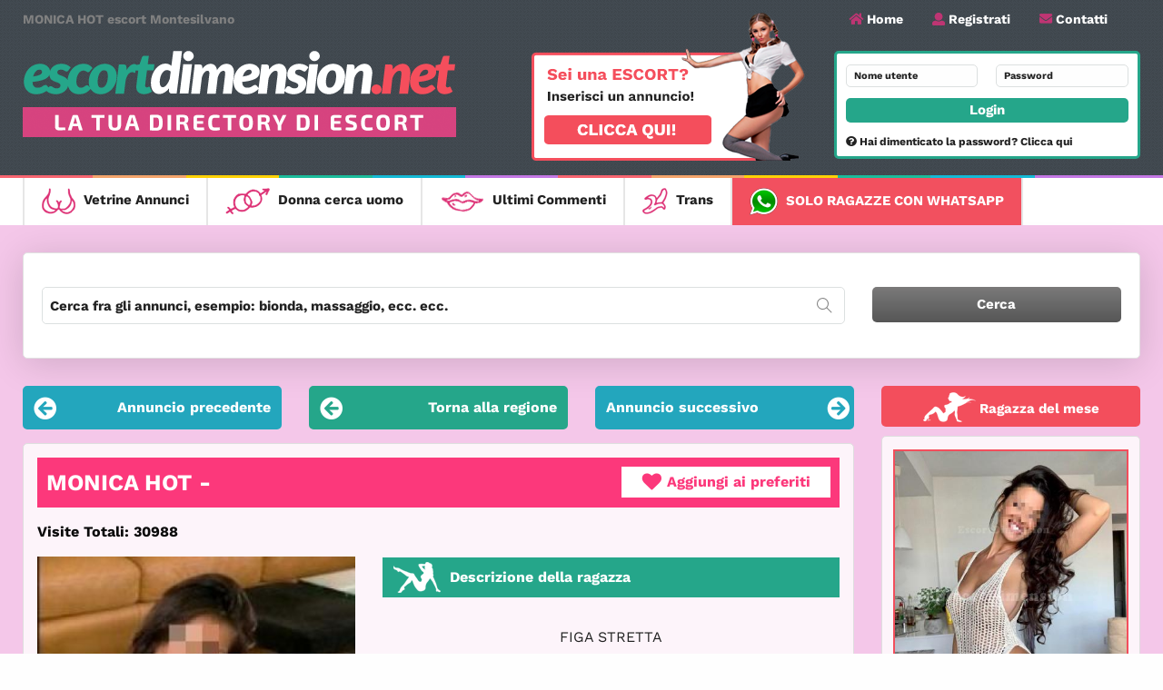

--- FILE ---
content_type: text/html; charset=utf-8
request_url: https://www.escortdimension.net/ed/scheda-annuncio.php?id_scheda_annuncio=11397&navigazione_regione=1
body_size: 8115
content:
<!DOCTYPE html>
<html class="no-js" lang="it">
<head>
  <meta charset="utf-8">
  <meta http-equiv="x-ua-compatible" content="ie=edge">
  <meta name="viewport" content="width=device-width, initial-scale=1.0">
  <title>MONICA HOT escort Montesilvano</title>
  <meta name="description" content="...">
  <link rel="stylesheet" href="../css/app.css">
</head>
<body>
  <div id="menuMobile">
  <div class="title-bar" data-responsive-toggle="menu-mob" data-hide-for="large">
    <a href="https://www.escortdimension.net/ed/vetrine-annunci.php" id="logo-mob" title="EscortDimension">
      <img src="https://www.escortdimension.net/ed/img/logo-escortdimension-mob.png" alt="Logo EscortDimension">
    </a>
    <button class="menu-icon" type="button" data-toggle="menu-mob"></button>
  </div>

  <!-- Menu mobile -->
  <div id="menu-mob">
    <ul class="vertical menu drilldown" data-drilldown data-auto-height="true">
      <li><a href="vetrine-annunci.php" title="Tutte le ragazze di Escort Dimension">Vetrine Annunci</a></li>
      <li><a href='annunci-ragazze.php' title="Annunci donna cerca uomo">Donna cerca uomo</a></li>
      <li><a href='ragazze-whatsapp.php' title="Le ragazze che usano Whatsapp">Solo ragazze con WhatsApp</a></li>
      <li><a href="ultimi-commenti.php?page=1" title="Ultimi commenti sulle ragazze">Ultimi Commenti</a></li>
      <li><a href="vetrine-annunci-abruzzo-marche.php" title="Le ragazze trans di Escort Dimension">Trans</a></li>

              <li><a href="registrazione.php">Registrati su EscortDimension</a></li>
            <li><a href="contatti.php">Contatti</a></li>

              <li><a href="login-area-riservata.php">Login</a></li>
      
    </ul>
  </div>
</div>







<div class="top-header">
  <div class="row">
    <div class="row__large-5">
      <div class="top-header__menu">
                <h1>MONICA HOT escort Montesilvano</h1>
      </div>
      <div class="top-header__logo">
        <a href="https://www.escortdimension.net/ed/vetrine-annunci.php" title="Annunci ragazze escort - EscortDimension.net">
          <img src="https://www.escortdimension.net/ed/img/logo-escortdimension.png" alt="Logo EscortDimension">
        </a>
      </div>
    </div>
    <div class="row__large-3-5">
      <div class="top-header__escort">
        <a href="contatti.php" title="Sei una escort? Clicca qui.">
          <img src="https://www.escortdimension.net/ed/img/escort.png" alt="Inserisci annuncio escort">
        </a>
      </div>
    </div>
    <div class="row__large-3-5">
      <div class="top-header__menu">
        <ul>
          <li><a href="vetrine-annunci.php" title="Tutte le ragazze di Escort Dimension"><i class="fas fa-home"></i> Home</a></li>
                    <li><a href="registrazione.php" title="Registrati"><i class="fas fa-user"></i> Registrati</a></li>
                    <li><a href="contatti.php" title="Contatti"><i class="fas fa-envelope"></i> Contatti</a></li>
        </ul>
      </div>
      <div class="top-header__form">
                <form method="post" action="area-riservata.php">
          <div class="row">
            <div class="row__large-6 row--gutter-10">
              <input class="shapeHeader" name="username" type="text" id="username" placeholder="Nome utente">
            </div>
            <div class="row__large-6 row--gutter-10">
              <input class="shapeHeader" name="password" type="password" id="password" placeholder="Password">
            </div>
            <div class="row__large-12 row--gutter-10">
              <input class='buttonLoginHeader' type='submit' name='Login' value='Login'>
            </div>
            <div class="row__large-12 row--gutter-10">
              <a href="recupera-password.php" class="recupera-password"><i class="fas fa-question-circle"></i> Hai dimenticato la password? Clicca qui</a>
            </div>
          </div>
        </form>

              </div>
    </div>
  </div>
</div>
<div class="multicolor-line"></div>

  <div class="menu-section">
  <div class="row">
    <div class="row__large-12">
      <nav id="menu-mobile">
        <ul class="menu">
          <li>
            <a href='vetrine-annunci.php' title="Tutte le ragazze di Escort Dimension">
              <img src="https://www.escortdimension.net/ed/img/vetrine-annunci-icon.png" alt="Icona vetrine annunci">
              Vetrine Annunci
            </a>
          </li>
          <li>
            <a href='annunci-ragazze.php' title="Annunci donna cerca uomo">
              <img src="https://www.escortdimension.net/ed/img/donna-cerca-uomo-icon.png" alt="Icona donna cerca uomo">
              Donna cerca uomo
            </a>
          </li>
          <li>
            <a href='ultimi-commenti.php?page=1' title="Ultimi commenti sulle ragazze">
              <img src="https://www.escortdimension.net/ed/img/commenti-icon.png" alt="Icona ultimi commenti">
              Ultimi Commenti
            </a>
          </li>
          <li>
            <a href='vetrine-annunci-abruzzo-marche.php' title="Le ragazze trans di Escort Dimension">
              <img src="https://www.escortdimension.net/ed/img/trans-icon.png" alt="Icona trans">
              Trans
            </a>
          </li>
          <li class="whatsapp">
            <a href='ragazze-whatsapp.php' title="Le ragazze che usano Whatsapp">
              <img src="https://www.escortdimension.net/ed/img/whatsapp-menu-icon.png" alt="Icona WhatsApp" class="whatsapp-icon">
              Solo ragazze con WhatsApp
            </a>
          </li>
        </ul>
      </nav>
    </div>

    <!-- <div class="row__large-3-5">
      <div class="menu align-right menu-whatsapp">
        <a href='ragazze-whatsapp.php'>
          <img src="https://www.escortdimension.net/ed/img/whatsapp-menu-icon3.png" alt="Icona WhatsApp" class="whatsapp-icon">
          Solo ragazze con WhatsApp
        </a>
      </div>
    </div> -->
  </div>
</div>

  <div class="bg-body-container">
    <div class="row">
      <div class="row__small-12">
         <div class="search-section m30">
  <form method="post" action="search.php">
    <div class="row">
      <div class="row__small-12 row__large-9">
        <div class="input-cerca">
          <input class="" name="keywords" type="text" id="keywords" placeholder="Cerca fra gli annunci, esempio: bionda, massaggio, ecc. ecc." value="">
          <span class="ti-search"></span>
        </div>
      </div>
      <!-- <div class="row__small-12 row__large-4">
        <img src="https://www.escortdimension.net/ed/img/whatsapp-icon.png" alt="Icona WhatsApp" class="whatsapp-icon">
        <input type="checkbox" name="whatsapp" id="whatsapp" >
        <label for="whatsapp">Spunta per le modelle con WhatsApp</label>
      </div> -->
      <div class="row__small-12 row__large-3">
        <input type="submit" name="Cerca" value="Cerca">
      </div>
    </div>
  </form>
</div>      </div>
    </div>

    <div class="row m30">
      <div class="row__small-12 row__large-9">
        <!-- INIZIO INDICE ALL -->
        
        <div class="indice-scheda">
          <div class="row row--inner">
            <div class="row__small-4 row__large-4">
                                                                        <div class="indice-scheda__precedente">
                  <a href="scheda-annuncio.php?id_scheda_annuncio=13359&navigazione_regione=1">
                    <div class="row row--inner">
                      <div class="row__small-12 row__large-2 left"><i class="fas fa-arrow-circle-left"></i></div>
                      <div class="row__large-10 right onlarge">Annuncio precedente</div>
                    </div>
                  </a>
                </div>
                          </div>

            
                  <div class="row__small-4 row__large-4">
                    <div class="indice-scheda__torna-vetrina colore0">
                      <a href="regione.php?id=1">
                        <div class="row row--inner">
                          <div class="row__small-12 row__large-2 left"><i class="fas fa-arrow-circle-left"></i></div>
                          <div class="row__large-10 right onlarge">Torna alla regione</div>
                        </div>
                      </a>
                    </div>
                  </div>
                
            <div class="row__small-4 row__large-4">
                                                                        <div class="indice-scheda__successivo">
                  <a href="scheda-annuncio.php?id_scheda_annuncio=74&navigazione_regione=1">
                    <div class="row row--inner">
                      <div class="row__large-10 left onlarge">Annuncio successivo</div>
                      <div class="row__small-12 row__large-2 right"><i class="fas fa-arrow-circle-right"></i></div>
                    </div>
                  </a>
                </div>
                          </div>
          </div>
        </div> <!-- fine indice scheda -->
        <!-- FINE INDICE TRAMITE REGIONE -->

        <!-- INIZIO INDICE TRAMITE KEYWORDS -->
        
        <div class="scheda-ragazza">
          <!-- TITOLO SCHEDA (Nome modella - telefono - preferiti) -->
          <div class="row row__inner">
            <div class="row__small-12">
              <div class="scheda-ragazza__top">
                <div class="row row--inner">
                  <div class="row__small-12 row__large-8-5">
                    <h2>
                      <span class="nome-modella">MONICA HOT</span>
                                          </h2>
                  </div>
                  <div class="row__small-12 row__large-3-5">
                    
                    <div class="agg-preferiti">
                      <a data-open="registrazioneModal"><i class="fas fa-heart"></i> Aggiungi ai preferiti</a>
                    </div>

                                      </div>
                </div>
              </div>
            </div>
          </div>
          <!-- FINE TITOLO SCHEDA -->


          <!-- TITOLO SCHEDA (Nome modella - telefono - preferiti) -->
                    <!-- FINE TITOLO SCHEDA -->

          <div class="row row__inner">
            <div class="row__small-12 row__large-5">
              <div class="scheda-ragazza__visite">Visite Totali: 30988</div>

              <!-- verifica della modella -->
              
              <!-- IMMAGINI MODELLA -->
              <div id="links">
              
                      <div class="scheda-ragazza__img ">
                        <a href="../public-images/ImagesAnnunci/11397/zoom1.jpg" title="MONICA HOT ">
                          <img src="../public-images/ImagesAnnunci/11397/zoom1.jpg?82398897" alt="MONICA HOT escort Montesilvano 1">
                        </a>
                      </div>
                    
                      <div class="scheda-ragazza__img ">
                        <a href="../public-images/ImagesAnnunci/11397/zoom2.jpg" title="MONICA HOT ">
                          <img src="../public-images/ImagesAnnunci/11397/zoom2.jpg?38254979" alt="MONICA HOT escort Montesilvano 2">
                        </a>
                      </div>
                    
                      <div class="scheda-ragazza__img ">
                        <a href="../public-images/ImagesAnnunci/11397/zoom3.jpg" title="MONICA HOT ">
                          <img src="../public-images/ImagesAnnunci/11397/zoom3.jpg?63795737" alt="MONICA HOT escort Montesilvano 3">
                        </a>
                      </div>
                    
                      <div class="scheda-ragazza__img ">
                        <a href="../public-images/ImagesAnnunci/11397/zoom4.jpg" title="MONICA HOT ">
                          <img src="../public-images/ImagesAnnunci/11397/zoom4.jpg?38337707" alt="MONICA HOT escort Montesilvano 4">
                        </a>
                      </div>
                    
                      <div class="scheda-ragazza__img ">
                        <a href="../public-images/ImagesAnnunci/11397/zoom5.jpg" title="MONICA HOT ">
                          <img src="../public-images/ImagesAnnunci/11397/zoom5.jpg?44305468" alt="MONICA HOT escort Montesilvano 5">
                        </a>
                      </div>
                    
                      <div class="scheda-ragazza__img hide">
                        <a href="../public-images/ImagesAnnunci/11397/zoom6.jpg" title="MONICA HOT ">
                          <img src="../public-images/ImagesAnnunci/11397/zoom6.jpg?62646765" alt="MONICA HOT escort Montesilvano 6">
                        </a>
                      </div>
                    
                      <div class="scheda-ragazza__img hide">
                        <a href="../public-images/ImagesAnnunci/11397/zoom7.jpg" title="MONICA HOT ">
                          <img src="../public-images/ImagesAnnunci/11397/zoom7.jpg?69328672" alt="MONICA HOT escort Montesilvano 7">
                        </a>
                      </div>
                    
                      <div class="scheda-ragazza__img hide">
                        <a href="../public-images/ImagesAnnunci/11397/zoom8.jpg" title="MONICA HOT ">
                          <img src="../public-images/ImagesAnnunci/11397/zoom8.jpg?70507771" alt="MONICA HOT escort Montesilvano 8">
                        </a>
                      </div>
                                  </div>
              <!-- FINE IMMAGINI MODELLA -->

              <!-- VIDEO MODELLA -->
                            <!-- FINE VIDEO MODELLA -->

              <!-- BTN CARICA PIù FOTO -->
                            <div class="piu-foto">
                <a href="javascript:moreFoto()"><i class="fas fa-images"></i> Vedi più foto</a>
              </div>
                            <!-- FINE BTN CARICA PIù FOTO -->
            </div>

            <div class="row__small-12 row__large-7">
              <div class="row row--inner">
                <div class="row__small-12">
                  <div class="scheda-ragazza__titolo scheda-ragazza__titolo--descrizione m40">
                    <img src="img/descrizione-icon.png" alt="Icona della descrizione">
                    <h3>Descrizione della ragazza</h3>
                  </div>
                </div>

                <div class="row__small-12 mb20">
                  <p class="scheda-ragazza__descrizione">
                  	                 	                 	                 	                 	                 	                 	                 	                 	                 	                 	                 	                 	                 	                 	                 	                 	                 	                 	                 	                 	                 	                 	                 	                 	                 	                 	                 	                 	                 	                 	                 	                 	                 	                 	                 	                 	                 	                 	                 	                 	                 	                 	                 	                 	                 	                 	                 	                 	                 	                 	                 	                 	                 	                 	                 	                 	                 	                 	                 	                 	                 	                 	                 	<p style="text-align: center;">FIGA STRETTA</p><br><p style="text-align: center;">FONDO SCHENA DA URLO-INCANTEVOLE E GIOVANE FANCIULLA UN MIX ESPLOSIVO D'EROTISMO SENSUALE E AFFASCINANTE CON TUTTA LA CLASSE CHE HAI SEMPRE SOGNATO, TRAVOLGENTE E SEMPRE VOGLIOSA IL MIO CORPO E' UNA CURVA DELIZIOSA CHE BRUCIA DI DESIDERI. HO DAVVERO TUTTO PER PROVOCARE UN UOMO! CHIAMAMI</p><br><p style="text-align: center;">TUTTO CON CALMA E RELAX,FACCIO ANCHE SPAGNOLA CON SBORRATA SUL SENO</p>                                                                                                                                                                                                                                                                                                                                                                                                                                                                                                                                                                                                                                                                                                                                                                                                                                                                                                                                                                                                                                                                                                               </br></br>                  </p>
                </div>

                <div class="row__small-12">
                  <div class="scheda-ragazza__titolo scheda-ragazza__titolo--contatti">
                    <h3><i class="fas fa-phone"></i> Contatti</h3>
                  </div>
                </div>

                <div class="row__small-12 scheda-ragazza__contatti mb40">
                                    <ul>
                    <li><strong>Sono momentaneamente in vacanza.</strong></li>
                  </ul>

                  
                          <a href="http://escortmobile.xxx" target="_blank">
                            <img src="img/banner-forum-dimension.gif" alt="Banner Forum Dimension">
                          </a>
                        </div>
                
                <div class="row__small-12">
                  <div class="scheda-ragazza__titolo scheda-ragazza__titolo--commenti">
                    <h3><i class="fas fa-comments"></i> Commenti</h3>
                  </div>
                </div>

                <div class="row__small-12 scheda-ragazza__commenti mb40">
                  <div class="no-comment">Non esiste alcun commento su questa escort.</div>
                  
                  <div class="btn-agg-commento">
                    <a data-open="registrazioneModal">
                      <i class="fas fa-comment-alt"></i> Aggiungi un commento
                    </a>
                  </div>

                  
                  <!-- FORM INVIA COMMENTO -->
                  <div class="form-commento" id="panel">
                    <div id="flashComment"></div>
                    <div id="statusComment"></div>

                    <p class="tit">Compila il form in basso per aggiungere il tuo commento</p>

                    <form id="commentForm" action="" method="post">
                      <textarea id="tuoCommento" name="tuoCommento" placeholder="Inserisci il commento" rows="6" cols="50"></textarea>
                      <input type="hidden" id="idAnnuncioCommento" name="idAnnuncioCommento" value='11397'>
                      <input type="hidden" id="idUtenteCommento" name="idUtenteCommento" value='11397'>
                      <div class="submit">
                        <input name="submit" type="submit" value="Invia il tuo commento">
                      </div>
                    </form>
                  </div>
                  <!-- FINE FORM INVIA COMMENTO -->
                </div>
                
                
                <div class="row__small-12 scheda-ragazza__voto">
                  <div class="p20">
                    <div class="row row--inner">
                      <!-- CONSIGLIA AD UN AMICO -->
                      <div class="row__small-12 consigliami">
                        <a data-open="consigliamiModal">
                          <i class="fas fa-envelope-open"></i> Consigliami ad un amico
                        </a>
                        <div class="medium reveal" id="consigliamiModal" data-reveal data-close-on-click="true" data-animation-in="slide-in-down" data-animation-out="slide-out-up">
                          <div class="modale-consigliami">
                            <div class="row row--inner">
                              <div class="row__small-12">
                                <div class="modale-consigliami__title">
                                  <i class="fas fa-user"></i> CONSIGLIA "MONICA HOT" AD UN AMICO
                                </div>
                              </div>
                            </div>

                            <div class="row row--inner">
                              <div class="row__small-12">
                                <p class="obb">I campi con (*) sono obbligatori</p>
                              </div>
                            </div>

                            <div class="row row--inner">
                              <div class="row__small-12">
                                <div id="flashConsigliaAdUnAmico"></div>
                                <div id="statusConsigliaAdUnAmico"></div>
                              </div>
                            </div>

                            <form id="testForm" class="cauaform" action="" method="post">
                              <div class="row row--inner">
                                <div class="row__small-12 row__large-6">
                                  <input type="text" name="tuoNome" id="tuoNome" placeholder="Tuo Nome *">
                                </div>
                                <div class="row__small-12 row__large-6">
                                  <input type="text" name="tuaEmail" id="tuaEmail" placeholder="Tua E-Mail *">
                                </div>
                              </div>

                              <div class="row row--inner">
                                <div class="row__small-12 row__large-6">
                                  <input type="text" name="nomeAmico" id="nomeAmico" placeholder="Nome Amico *">
                                </div>
                                <div class="row__small-12 row__large-6">
                                  <input type="text" name="emailAmico" id="emailAmico" placeholder="E-Mail Amico *">
                                </div>
                              </div>

                              <div class="row row--inner">
                                <div class="row__small-12">
                                  <textarea type="text" name="messaggio" id="messaggio" rows="6" cols="50" placeholder="Messaggio"></textarea>
                                </div>
                              </div>

                              <input type="hidden" id="id_annuncio_caua" name="id_annuncio_caua" value="11397" />
                              <input type="hidden" id="nome_profilo_caua" name="nome_profilo_caua" value="MONICA HOT" />

                              <div class="row row--inner">
                                <div class="row__small-12 row__large-6">
                                  <input class="button_reset_caua" name="reset" type="reset" value="RESET">
                                </div>
                                <div class="row__small-12 row__large-6">
                                  <input class="button_submit_caua" name="submit" type="submit" value="INVIA">
                                </div>
                              </div>
                            </form>

                            <button class="close-button" data-close aria-label="Close modal" type="button">
                              <span aria-hidden="true">&times;</span>
                            </button>
                          </div>
                        </div>
                      </div>
                      <!-- FINE CONSIGLIA AD UN AMICO -->

                      <!-- VOTAZIONE RAGAZZA DEL MESE -->
                      <div class="row__small-12 mese">
                                                <a data-open="registrazioneModal">
                          <i class="fas fa-trophy"></i> Votami come ragazza del mese
                        </a>

                                              </div>
                      <!-- FINE VOTAZIONE RAGAZZA DEL MESE -->
                    </div>
                  </div>
                </div>
              </div>
            </div>
          </div>

          <div class="row">
            <div class="row__small-12">
              <div class="box-informazione-home">
                <p><strong><i class="fas fa-exclamation-triangle"></i> Attenzione!</strong> Si precisa che l'inserzionista si assume ogni responsabilità civile e penale per i contenuti presenti nel proprio annuncio, sia per quanto concerne i servizi liberamente offerti, sia per quanto riguarda gli orari di disponibilità indicati. Nessun tipo di intervento è effettuato a tali fini dall'amministratore del sito web che viene esplicitamente manlevato dall'inserzionista da ogni e qualsiasi tipo di responsabilità verso terzi. L'amministratore concede esclusivamente il presente spazio web per annunci personali senza aver alcun tipo di rapporto con l'inserzionista ad eccezione di quello contrattuale per la concessione dello spazio web. Ogni dichiarazione presente nell'annuncio viene inserita ad insindacabile discrezione dall'inserzionista che se ne assume tutte le eventuali conseguenti reponsabilità.</p>
              </div>
            </div>
          </div>

        </div>
      </div> <!-- fine large-9 -->

      <!-- INIZIO SIDEBAR -->
      <div class="row__small-12 row__large-3">
        
<div class="sidebar__title sidebar__title--mese">
  <a href="ragazza-del-mese.php?lista=ar">
    <h3><img src="https://www.escortdimension.net/ed/img/ragazza-mese-icon.png" alt="Icona ragazza del mese"> Ragazza del mese</h3>
  </a>
</div>
<div class="sidebar__mese">
  <div class="img-mese">
          <a href="ragazza-del-mese.php?id_ragazza_del_mese=9291" title="Cliccami">
        <img src="../public-images/ImagesAnnunci/9291/zoom1.jpg" onContextMenu="return false;" alt="La ragazza del mese di Escort Dimension">
      </a>
          </div>
  <div class="informazione-mese">
          <a href="ragazza-del-mese.php?id_ragazza_del_mese=9291">FRANCESCA TOP <span>- Francavilla al Mare</span></a>
          </div>
       <div class="btn-mese">
        <a href="ragazza-del-mese.php?id_ragazza_del_mese=9291">Vedi la mia scheda <span class="clearfix"><i class="fas fa-arrow-circle-right"></i></span></a>
      </div>
      </div>

              </div>
      <!-- FINE SIDEBAR -->
    </div>
  </div>

  <div class="multicolor-line"></div>
<div class="pre-footer">
  <div class="row">
    <div class="row__small-12">
      <div class="pre-footer__disclaimer">
        <p>EscortDimension.net è un sistema di ricerca di informazioni e di annunci pubblicitari leader in ABRUZZO e MARCHE e non ha nessuna connessione o nessuna responsabilità con qualsiasi informazione individuale menzionata qui. Noi non siamo ne un'agenzia di escort, ne siamo in alcun modo coinvolti in affari con le accompagnatrici e la prostituzione. Non ci assumiamo nessuna responsabilità per le azioni svolte da siti terzi o individuali, ai quali si ha accesso tramite links, e-mail o telefono presi all'interno di questo portale.</p>
      </div>
    </div>
  </div>
</div>

<footer class="footer-section">
  <div class="row">
    <div class="row__small-12">
      <div class="footer-section__copyright">
        <p>© 2012 - 2026 <a href="vetrine-annunci.php">EscortDimension.net</a>, <a href="regolamento.php">Regolamento</a>, Tutte le escorts avevano 18 anni al momento dell'inserimento dell'annuncio, <a href="Privacy.php">Normativa Privacy</a></p>
      </div>
    </div>
  </div>
</footer>
<button id="scrollTop"><i class="fas fa-chevron-up"></i></button>

<!-- Global site tag (gtag.js) - Google Analytics -->
<script async src="https://www.googletagmanager.com/gtag/js?id=UA-33551990-3"></script>
<script>
  window.dataLayer = window.dataLayer || [];
  function gtag(){dataLayer.push(arguments);}
  gtag('js', new Date());

  gtag('config', 'UA-33551990-3');
</script>

<!-- Histats.com  START (hidden counter)-->
<script type="text/javascript">document.write(unescape("%3Cscript src=%27https://s10.histats.com/js15.js%27 type=%27text/javascript%27%3E%3C/script%3E"));</script>
<a href="https://www.histats.com" target="_blank" title="histats.com - statistiche web" ><script  type="text/javascript" >
try {Histats.start(1,2006410,4,0,0,0,"");
Histats.track_hits();} catch(err){};
</script></a>
<noscript><a href="https://www.histats.com" target="_blank"><img  src="https://sstatic1.histats.com/0.gif?2006410&101"alt="histats.com - statistiche web" border="0"></a></noscript>
<!-- Histats.com  END  -->

  <div id="blueimp-gallery" class="blueimp-gallery blueimp-gallery-controls">
    <div class="slides"></div>
    <h3 class="title"></h3>
    <a class="prev">‹</a>
    <a class="next">›</a>
    <a class="close">×</a>
    <a class="play-pause"></a>
    <ol class="indicator"></ol>
  </div>

  <!-- MODALE REGISTRAZIONE -->
  <div class="large reveal" id="registrazioneModal" data-reveal data-close-on-click="true" data-animation-in="slide-in-down" data-animation-out="slide-out-up">
    <div class="row row--inner">
      <div class="row__small-12">
        <div class="top"><i class="fas fa-users"></i> Registrati su EscortDimension</div>
      </div>
    </div>

    <div class="row row--inner m20">
      <div class="row__small-12 row__large-6">
        <div class="non-registrato">
          <h3 class="tit">Non sei ancora registrato?</h3>
          <p>La registrazione gratuita ha diversi vantaggi:</p>
          <ul>
            <li><i class="fas fa-heart"></i> - Aggiungere ai preferiti</li>
            <li><i class="fas fa-comments"></i> - Scrivere commenti/recensioni</li>
            <li><i class="fas fa-trophy"></i> - Votare la ragazza del mese</li>
          </ul>
          <div class="btn-registrati">
            <a href="registrazione.php">Registrati ora</a>
          </div>
        </div>
      </div>
      <div class="row__small-12 row__large-6">
        <div class="registrati">
          <h3 class="tit">Hai già un account?</h3>
          <form class="cmxform" method="post">
            <div class="row row--inner">
              <div class="row__small-12">
                <div id="flash"></div>
                <div id="status"></div>
              </div>
              <div class="row__small-12">
                <input type="text" name="username_l" id="username_l" placeholder="Username" title="La Username deve contenere minimo 6 caratteri!">
              </div>
              <div class="row__small-12">
                <input type="password" name="password_l" id="password_l" placeholder="Password" title="La Password deve contenere minimo 6 caratteri!">
              </div>
              <div class="row__small-12">
                <a href="recupera-password.php">Hai dimenticato la password?</a>
              </div>
              <div class="row__small-12">
                <input class="button_login_a_r" type="submit" name='submit' value="LOGIN">
              </div>
            </div>
          </form>
        </div>
      </div>
    </div>

    <button class="close-button" data-close aria-label="Close modal" type="button">
      <span aria-hidden="true">&times;</span>
    </button>
  </div>
  <!-- FINE MODALE REGISTRAZIONE -->

  <script src="../scripts/app.min.js"></script>
  <script type="text/javascript" src="js/jquery.min.js"></script>

  <script>
    function moreFoto() {
      $(".scheda-ragazza__img").removeClass("hide");
      $(".piu-foto").hide();
    };
  </script>

  <!-- SCRIPT CHE AGGIUNGE AI PREFERITI -->
  <script>
    $(function() {
      $(".add_preferiti_button").click(function() {
        var element = this;
        test = element.dataset.union;
        var dataString = 'content_add_preferiti='+ test;
        $("#flash_add_preferiti").show();
        $("#flash_add_preferiti").fadeIn(400).html('<img src="images/modalboxlogin/loading.gif">&nbsp;<span>Loading...</span>');
        $.ajax({
          type: "POST",
          url: "add_preferiti.php",
          data: dataString,
          cache: false,
          success: function(html){
            $(".add_preferiti_button").hide();
            $("#display_add_preferiti").after(html);
            $("#flash_add_preferiti").hide();
          }
        });
        return false;
      });
    });
  </script>
  <!-- FINE SCRIPT CHE AGGIUNGE AI PREFERITI -->

  <!-- SCRIPT CHE RIMUOVE DAI PREFERITI -->
  <script>
    $(function() {
      $(".remove_preferiti_button").click(function() {
        var element = this;
        test = element.dataset.union;
        var dataString = 'content_remove_preferiti='+ test;
        $("#flash_remove_preferiti").show();
        $("#flash_remove_preferiti").fadeIn(400).html('<img src="images/modalboxlogin/loading.gif">&nbsp;<span>Loading...</span>');
        $.ajax({
          type: "POST",
          url: "remove_preferiti.php",
          data: dataString,
          cache: false,
          success: function(html){
            $(".remove_preferiti_button").hide();
            $("#display_remove_preferiti").after(html);
            $("#flash_remove_preferiti").hide();
          }
        });
        return false;
      });
    });
  </script>
  <!-- FINE SCRIPT CHE RIMUOVE DAI PREFERITI -->

  <!-- SCRIPT CHE CARICA I COMMENTI -->
  <script type="text/javascript">
    $(document).ready(function(){
      function loading_show(){
        $('#loadingCommentiScheda').html("<img src='images/modalboxlogin/loading.gif'/>").fadeIn('fast');
      }
      function loading_hide(){
        $('#loadingCommentiScheda').fadeOut('fast');
      }
      function loadData(pageCommentiScheda){
        loading_show();
          $.ajax({
              type: "POST",
              url: "load_commenti_scheda.php",
              data: "pageCommentiScheda="+ pageCommentiScheda +"&idAnnuncioCommentiScheda="+11397,
              success: function(msg){
                $("#listaCommentiScheda").ajaxComplete(function(event, request, settings){
                  loading_hide();
                  $("#listaCommentiScheda").html(msg);
                });
              }
          });
        }
        loadData(1);
        $('#listaCommentiScheda .pagination li.active').live('click',function(){
          var pageCommentiScheda = $(this).attr('p');
          loadData(pageCommentiScheda);
        });
        $('#go_btn_commenti_scheda').live('click',function(){
          var pageCommentiScheda = parseInt($('.gotoCommentiScheda').val());
          var no_of_pages = parseInt($('.totalCommentiScheda').attr('a'));
          if(pageCommentiScheda != 0 && pageCommentiScheda <= no_of_pages){
            loadData(pageCommentiScheda);
          }else{
            alert('Enter a PAGE between 1 and '+no_of_pages);
            $('.gotoCommentiScheda').val("").focus();
            return false;
          }
        });
    });
  </script>
  <!-- FINE SCRIPT CHE CARICA I COMMENTI -->

  <!-- FUNZIONE CHE MOSTRA IL FORM PER I COMMENTI -->
  <script>
    $(document).ready(function(){
      $(".btn-slide").click(function(){
        $("#panel").slideToggle("slow");
        $(".btn-slide").hide();
        // $(this).toggleClass("active");
        return false;
      });
    });
  </script>
  <!-- FINE FUNZIONE CHE MOSTRA IL FORM PER I COMMENTI -->

  <!-- SCRIPT CHE AGGIUNGE IL COMMENTO -->
  <script>
    $(document).ready(function() {
      $("#commentForm").submit(function() {
        var tuoCommentoVal = $("#tuoCommento").val();
        var idAnnuncioCommentoVal = 11397;
        var idUtenteCommentoVal = '';
        $("#flashComment").show();
        $("#flashComment").fadeIn("slow",0.25).html('<img src="images/modalboxlogin/loading.gif">&nbsp;<span>Loading...</span>');
        $.post("add_comment_scheda.php", { tuoCommento: tuoCommentoVal, idAnnuncioCommento: idAnnuncioCommentoVal, idUtenteCommento: idUtenteCommentoVal },
        function(data) {
          $("#statusComment").html(data);
          if (data == "<p>Il tuo commento &egrave; stato inserito ed &egrave; in attesa di essere confermato. Ricompila il modulo per inserire un altro commento.</p>") clearFormElements("#commentForm");
        });
        $("#flashComment").hide();
        return false;
      });

      function clearFormElements(el) {
         $(el).find(':input').each(function() {
              switch(this.type) {
                  case 'password':
                  case 'select-multiple':
                  case 'select-one':
                  case 'text':
                  case 'textarea':
                        $(this).val('');
                        break;
                  case 'checkbox':
                  case 'radio':
                  this.checked = false;
              }
         });
      }
    });
  </script>
  <!-- FINE SCRIPT CHE AGGIUNGE IL COMMENTO -->

  <!-- FORM CONSIGLIA AD UN AMICO -->
  <script>
    $(document).ready(function() {
      $("#testForm").submit(function() {
        var tuoNomeVal = $("#tuoNome").val();
        var tuaEmailVal = $("#tuaEmail").val();
        var nomeAmicoVal = $("#nomeAmico").val();
        var emailAmicoVal = $("#emailAmico").val();
        var messaggioVal = $("#messaggio").val();
        var idAnnuncioVal = $("#id_annuncio_caua").val();
        var nomeProfiloVal = $("#nome_profilo_caua").val();
        $("#flashConsigliaAdUnAmico").show();
        $("#flashConsigliaAdUnAmico").fadeIn("slow",0.25).html('<img src="images/modalboxlogin/loading.gif">&nbsp;<span class="loading">Loading...</span>');
        $.post("tell-friend.php", { tuoNome: tuoNomeVal, tuaEmail: tuaEmailVal, nomeAmico: nomeAmicoVal, emailAmico: emailAmicoVal, messaggio: messaggioVal, id_annuncio_caua: idAnnuncioVal, nome_profilo_caua: nomeProfiloVal},
        function(data) {
          $("#statusConsigliaAdUnAmico").html(data);
          if (data == "E-Mail inviata con successo. Se desideri inviare un altra E-Mail ad un altro Tuo amico ricompila il modulo.") clearFormElements("#testForm");
        });
        $("#flashConsigliaAdUnAmico").hide();
        return false;
      });
      function clearFormElements(el) {
         $(el).find(':input').each(function() {
              switch(this.type) {
                  case 'password':
                  case 'select-multiple':
                  case 'select-one':
                  case 'text':
                  case 'textarea':
                        $(this).val('');
                        break;
                  case 'checkbox':
                  case 'radio':
                  this.checked = false;
              }
         });
      }
    });
  </script>
  <!-- FINE FORM CONSIGLIA AD UN AMICO -->

  <!-- FORM LOGGATI RAGAZZA DEL MESE -->
  <script>
    $(document).ready(function() {
      $("form.cmxform").submit(function() {
        var unameval = $("#username_l").val();
        var pwordval = $("#password_l").val();
        $("#flash").show();
        $("#flash").fadeIn("slow",0.25).html('<img src="images/modalboxlogin/loading.gif">&nbsp;<span>Loading...</span>');
        $.post("login.php", { username: unameval,
        password: pwordval}, function(data) {
        if (data != "") {
          $("#status").html(data);
        } else {
          window.location.href="http://www.escortdimension.net/ed/scheda-annuncio.php?id_scheda_annuncio=11397&navigazione_regione=1";
        }
        });
        $("#flash").hide();
        return false;
      });
    });
  </script>
  <!-- FINE FORM LOGGATI RAGAZZA DEL MESE -->

  <!-- TASTO INVIA IL VOTO -->
  <script>
    $(function() {
      $(".voto_rdm_button").click(function() {
        var element = $(this);
        var test = $("#content_voto_rdm").val();
        var dataString = 'content_voto_rdm='+ test;
        $("#flash_voto_rdm").show();
        $("#flash_voto_rdm").fadeIn(400).html('<img src="images/modalboxlogin/loading.gif">&nbsp;<span>Loading...</span>');
        $.ajax({
          type: "POST",
          url: "insert_voto_rdm.php",
          data: dataString,
          cache: false,
          success: function(html){
            $("#display_voto_rdm").after(html);
            document.getElementById('content_voto_rdm').value='';
            $("#flash_voto_rdm").hide();
          }
        });
        return false;
      });
      });
  </script>
  <!-- FINE TASTO INVIA IL VOTO -->

  <script>
    $('.phonecall').click(function(){
      $.ajax({
        type: "POST",
        url: "call-on-me.php",
        data: 'data='+'11397&ref=ragazze',
        cache: false,
        success: function(response){
          console.log(response);
        }
      });
    })
  </script>

</body>
</html>


--- FILE ---
content_type: text/html; charset=utf-8
request_url: https://www.escortdimension.net/ed/load_commenti_scheda.php
body_size: 61
content:
<div class='contentCommentiScheda'></div><div class='row row--inner pagination pagination_annuncio'><div class='row__small-9 row__large-9'><ul></div></ul><span class='totalAnnunci row__small-3 row__large-3' a='0'>Pagina <b>1</b> di <b>0</b></span></div>

--- FILE ---
content_type: text/css
request_url: https://www.escortdimension.net/css/app.css
body_size: 39144
content:
/*!
 * Font Awesome Free 5.0.6 by @fontawesome - http://fontawesome.com
 * License - http://fontawesome.com/license (Icons: CC BY 4.0, Fonts: SIL OFL 1.1, Code: MIT License)
 */@font-face{font-family:'Font Awesome 5 Free';font-style:normal;font-weight:900;src:url("../webfonts/fa-solid-900.eot");src:url("../webfonts/fa-solid-900.eot?#iefix") format("embedded-opentype"),url("../webfonts/fa-solid-900.woff2") format("woff2"),url("../webfonts/fa-solid-900.woff") format("woff"),url("../webfonts/fa-solid-900.ttf") format("truetype"),url("../webfonts/fa-solid-900.svg#fontawesome") format("svg")}.fa,.fas{font-family:'Font Awesome 5 Free';font-weight:900}/*!
 * Font Awesome Free 5.0.6 by @fontawesome - http://fontawesome.com
 * License - http://fontawesome.com/license (Icons: CC BY 4.0, Fonts: SIL OFL 1.1, Code: MIT License)
 */.fa,.fas,.far,.fal,.fab{-moz-osx-font-smoothing:grayscale;-webkit-font-smoothing:antialiased;display:inline-block;font-style:normal;font-variant:normal;text-rendering:auto;line-height:1}.fa-lg{font-size:1.33333em;line-height:.75em;vertical-align:-.0667em}.fa-xs{font-size:.75em}.fa-sm{font-size:.875em}.fa-1x{font-size:1em}.fa-2x{font-size:2em}.fa-3x{font-size:3em}.fa-4x{font-size:4em}.fa-5x{font-size:5em}.fa-6x{font-size:6em}.fa-7x{font-size:7em}.fa-8x{font-size:8em}.fa-9x{font-size:9em}.fa-10x{font-size:10em}.fa-fw{text-align:center;width:1.25em}.fa-ul{list-style-type:none;margin-left:2.5em;padding-left:0}.fa-ul>li{position:relative}.fa-li{left:-2em;position:absolute;text-align:center;width:2em;line-height:inherit}.fa-border{border:solid 0.08em #eee;border-radius:.1em;padding:.2em .25em .15em}.fa-pull-left{float:left}.fa-pull-right{float:right}.fa.fa-pull-left,.fas.fa-pull-left,.far.fa-pull-left,.fal.fa-pull-left,.fab.fa-pull-left{margin-right:.3em}.fa.fa-pull-right,.fas.fa-pull-right,.far.fa-pull-right,.fal.fa-pull-right,.fab.fa-pull-right{margin-left:.3em}.fa-spin{animation:fa-spin 2s infinite linear}.fa-pulse{animation:fa-spin 1s infinite steps(8)}@keyframes fa-spin{0%{transform:rotate(0deg)}100%{transform:rotate(360deg)}}.fa-rotate-90{-ms-filter:"progid:DXImageTransform.Microsoft.BasicImage(rotation=1)";-ms-transform:rotate(90deg);transform:rotate(90deg)}.fa-rotate-180{-ms-filter:"progid:DXImageTransform.Microsoft.BasicImage(rotation=2)";-ms-transform:rotate(180deg);transform:rotate(180deg)}.fa-rotate-270{-ms-filter:"progid:DXImageTransform.Microsoft.BasicImage(rotation=3)";-ms-transform:rotate(270deg);transform:rotate(270deg)}.fa-flip-horizontal{-ms-filter:"progid:DXImageTransform.Microsoft.BasicImage(rotation=0, mirror=1)";-ms-transform:scale(-1, 1);transform:scale(-1, 1)}.fa-flip-vertical{-ms-filter:"progid:DXImageTransform.Microsoft.BasicImage(rotation=2, mirror=1)";-ms-transform:scale(1, -1);transform:scale(1, -1)}.fa-flip-horizontal.fa-flip-vertical{-ms-filter:"progid:DXImageTransform.Microsoft.BasicImage(rotation=2, mirror=1)";-ms-transform:scale(-1, -1);transform:scale(-1, -1)}:root .fa-rotate-90,:root .fa-rotate-180,:root .fa-rotate-270,:root .fa-flip-horizontal,:root .fa-flip-vertical{filter:none}.fa-stack{display:inline-block;height:2em;line-height:2em;position:relative;vertical-align:middle;width:2em}.fa-stack-1x,.fa-stack-2x{left:0;position:absolute;text-align:center;width:100%}.fa-stack-1x{line-height:inherit}.fa-stack-2x{font-size:2em}.fa-inverse{color:#fff}.fa-500px:before{content:"\f26e"}.fa-accessible-icon:before{content:"\f368"}.fa-accusoft:before{content:"\f369"}.fa-address-book:before{content:"\f2b9"}.fa-address-card:before{content:"\f2bb"}.fa-adjust:before{content:"\f042"}.fa-adn:before{content:"\f170"}.fa-adversal:before{content:"\f36a"}.fa-affiliatetheme:before{content:"\f36b"}.fa-algolia:before{content:"\f36c"}.fa-align-center:before{content:"\f037"}.fa-align-justify:before{content:"\f039"}.fa-align-left:before{content:"\f036"}.fa-align-right:before{content:"\f038"}.fa-amazon:before{content:"\f270"}.fa-amazon-pay:before{content:"\f42c"}.fa-ambulance:before{content:"\f0f9"}.fa-american-sign-language-interpreting:before{content:"\f2a3"}.fa-amilia:before{content:"\f36d"}.fa-anchor:before{content:"\f13d"}.fa-android:before{content:"\f17b"}.fa-angellist:before{content:"\f209"}.fa-angle-double-down:before{content:"\f103"}.fa-angle-double-left:before{content:"\f100"}.fa-angle-double-right:before{content:"\f101"}.fa-angle-double-up:before{content:"\f102"}.fa-angle-down:before{content:"\f107"}.fa-angle-left:before{content:"\f104"}.fa-angle-right:before{content:"\f105"}.fa-angle-up:before{content:"\f106"}.fa-angrycreative:before{content:"\f36e"}.fa-angular:before{content:"\f420"}.fa-app-store:before{content:"\f36f"}.fa-app-store-ios:before{content:"\f370"}.fa-apper:before{content:"\f371"}.fa-apple:before{content:"\f179"}.fa-apple-pay:before{content:"\f415"}.fa-archive:before{content:"\f187"}.fa-arrow-alt-circle-down:before{content:"\f358"}.fa-arrow-alt-circle-left:before{content:"\f359"}.fa-arrow-alt-circle-right:before{content:"\f35a"}.fa-arrow-alt-circle-up:before{content:"\f35b"}.fa-arrow-circle-down:before{content:"\f0ab"}.fa-arrow-circle-left:before{content:"\f0a8"}.fa-arrow-circle-right:before{content:"\f0a9"}.fa-arrow-circle-up:before{content:"\f0aa"}.fa-arrow-down:before{content:"\f063"}.fa-arrow-left:before{content:"\f060"}.fa-arrow-right:before{content:"\f061"}.fa-arrow-up:before{content:"\f062"}.fa-arrows-alt:before{content:"\f0b2"}.fa-arrows-alt-h:before{content:"\f337"}.fa-arrows-alt-v:before{content:"\f338"}.fa-assistive-listening-systems:before{content:"\f2a2"}.fa-asterisk:before{content:"\f069"}.fa-asymmetrik:before{content:"\f372"}.fa-at:before{content:"\f1fa"}.fa-audible:before{content:"\f373"}.fa-audio-description:before{content:"\f29e"}.fa-autoprefixer:before{content:"\f41c"}.fa-avianex:before{content:"\f374"}.fa-aviato:before{content:"\f421"}.fa-aws:before{content:"\f375"}.fa-backward:before{content:"\f04a"}.fa-balance-scale:before{content:"\f24e"}.fa-ban:before{content:"\f05e"}.fa-bandcamp:before{content:"\f2d5"}.fa-barcode:before{content:"\f02a"}.fa-bars:before{content:"\f0c9"}.fa-baseball-ball:before{content:"\f433"}.fa-basketball-ball:before{content:"\f434"}.fa-bath:before{content:"\f2cd"}.fa-battery-empty:before{content:"\f244"}.fa-battery-full:before{content:"\f240"}.fa-battery-half:before{content:"\f242"}.fa-battery-quarter:before{content:"\f243"}.fa-battery-three-quarters:before{content:"\f241"}.fa-bed:before{content:"\f236"}.fa-beer:before{content:"\f0fc"}.fa-behance:before{content:"\f1b4"}.fa-behance-square:before{content:"\f1b5"}.fa-bell:before{content:"\f0f3"}.fa-bell-slash:before{content:"\f1f6"}.fa-bicycle:before{content:"\f206"}.fa-bimobject:before{content:"\f378"}.fa-binoculars:before{content:"\f1e5"}.fa-birthday-cake:before{content:"\f1fd"}.fa-bitbucket:before{content:"\f171"}.fa-bitcoin:before{content:"\f379"}.fa-bity:before{content:"\f37a"}.fa-black-tie:before{content:"\f27e"}.fa-blackberry:before{content:"\f37b"}.fa-blind:before{content:"\f29d"}.fa-blogger:before{content:"\f37c"}.fa-blogger-b:before{content:"\f37d"}.fa-bluetooth:before{content:"\f293"}.fa-bluetooth-b:before{content:"\f294"}.fa-bold:before{content:"\f032"}.fa-bolt:before{content:"\f0e7"}.fa-bomb:before{content:"\f1e2"}.fa-book:before{content:"\f02d"}.fa-bookmark:before{content:"\f02e"}.fa-bowling-ball:before{content:"\f436"}.fa-braille:before{content:"\f2a1"}.fa-briefcase:before{content:"\f0b1"}.fa-btc:before{content:"\f15a"}.fa-bug:before{content:"\f188"}.fa-building:before{content:"\f1ad"}.fa-bullhorn:before{content:"\f0a1"}.fa-bullseye:before{content:"\f140"}.fa-buromobelexperte:before{content:"\f37f"}.fa-bus:before{content:"\f207"}.fa-buysellads:before{content:"\f20d"}.fa-calculator:before{content:"\f1ec"}.fa-calendar:before{content:"\f133"}.fa-calendar-alt:before{content:"\f073"}.fa-calendar-check:before{content:"\f274"}.fa-calendar-minus:before{content:"\f272"}.fa-calendar-plus:before{content:"\f271"}.fa-calendar-times:before{content:"\f273"}.fa-camera:before{content:"\f030"}.fa-camera-retro:before{content:"\f083"}.fa-car:before{content:"\f1b9"}.fa-caret-down:before{content:"\f0d7"}.fa-caret-left:before{content:"\f0d9"}.fa-caret-right:before{content:"\f0da"}.fa-caret-square-down:before{content:"\f150"}.fa-caret-square-left:before{content:"\f191"}.fa-caret-square-right:before{content:"\f152"}.fa-caret-square-up:before{content:"\f151"}.fa-caret-up:before{content:"\f0d8"}.fa-cart-arrow-down:before{content:"\f218"}.fa-cart-plus:before{content:"\f217"}.fa-cc-amazon-pay:before{content:"\f42d"}.fa-cc-amex:before{content:"\f1f3"}.fa-cc-apple-pay:before{content:"\f416"}.fa-cc-diners-club:before{content:"\f24c"}.fa-cc-discover:before{content:"\f1f2"}.fa-cc-jcb:before{content:"\f24b"}.fa-cc-mastercard:before{content:"\f1f1"}.fa-cc-paypal:before{content:"\f1f4"}.fa-cc-stripe:before{content:"\f1f5"}.fa-cc-visa:before{content:"\f1f0"}.fa-centercode:before{content:"\f380"}.fa-certificate:before{content:"\f0a3"}.fa-chart-area:before{content:"\f1fe"}.fa-chart-bar:before{content:"\f080"}.fa-chart-line:before{content:"\f201"}.fa-chart-pie:before{content:"\f200"}.fa-check:before{content:"\f00c"}.fa-check-circle:before{content:"\f058"}.fa-check-square:before{content:"\f14a"}.fa-chess:before{content:"\f439"}.fa-chess-bishop:before{content:"\f43a"}.fa-chess-board:before{content:"\f43c"}.fa-chess-king:before{content:"\f43f"}.fa-chess-knight:before{content:"\f441"}.fa-chess-pawn:before{content:"\f443"}.fa-chess-queen:before{content:"\f445"}.fa-chess-rook:before{content:"\f447"}.fa-chevron-circle-down:before{content:"\f13a"}.fa-chevron-circle-left:before{content:"\f137"}.fa-chevron-circle-right:before{content:"\f138"}.fa-chevron-circle-up:before{content:"\f139"}.fa-chevron-down:before{content:"\f078"}.fa-chevron-left:before{content:"\f053"}.fa-chevron-right:before{content:"\f054"}.fa-chevron-up:before{content:"\f077"}.fa-child:before{content:"\f1ae"}.fa-chrome:before{content:"\f268"}.fa-circle:before{content:"\f111"}.fa-circle-notch:before{content:"\f1ce"}.fa-clipboard:before{content:"\f328"}.fa-clock:before{content:"\f017"}.fa-clone:before{content:"\f24d"}.fa-closed-captioning:before{content:"\f20a"}.fa-cloud:before{content:"\f0c2"}.fa-cloud-download-alt:before{content:"\f381"}.fa-cloud-upload-alt:before{content:"\f382"}.fa-cloudscale:before{content:"\f383"}.fa-cloudsmith:before{content:"\f384"}.fa-cloudversify:before{content:"\f385"}.fa-code:before{content:"\f121"}.fa-code-branch:before{content:"\f126"}.fa-codepen:before{content:"\f1cb"}.fa-codiepie:before{content:"\f284"}.fa-coffee:before{content:"\f0f4"}.fa-cog:before{content:"\f013"}.fa-cogs:before{content:"\f085"}.fa-columns:before{content:"\f0db"}.fa-comment:before{content:"\f075"}.fa-comment-alt:before{content:"\f27a"}.fa-comments:before{content:"\f086"}.fa-compass:before{content:"\f14e"}.fa-compress:before{content:"\f066"}.fa-connectdevelop:before{content:"\f20e"}.fa-contao:before{content:"\f26d"}.fa-copy:before{content:"\f0c5"}.fa-copyright:before{content:"\f1f9"}.fa-cpanel:before{content:"\f388"}.fa-creative-commons:before{content:"\f25e"}.fa-credit-card:before{content:"\f09d"}.fa-crop:before{content:"\f125"}.fa-crosshairs:before{content:"\f05b"}.fa-css3:before{content:"\f13c"}.fa-css3-alt:before{content:"\f38b"}.fa-cube:before{content:"\f1b2"}.fa-cubes:before{content:"\f1b3"}.fa-cut:before{content:"\f0c4"}.fa-cuttlefish:before{content:"\f38c"}.fa-d-and-d:before{content:"\f38d"}.fa-dashcube:before{content:"\f210"}.fa-database:before{content:"\f1c0"}.fa-deaf:before{content:"\f2a4"}.fa-delicious:before{content:"\f1a5"}.fa-deploydog:before{content:"\f38e"}.fa-deskpro:before{content:"\f38f"}.fa-desktop:before{content:"\f108"}.fa-deviantart:before{content:"\f1bd"}.fa-digg:before{content:"\f1a6"}.fa-digital-ocean:before{content:"\f391"}.fa-discord:before{content:"\f392"}.fa-discourse:before{content:"\f393"}.fa-dochub:before{content:"\f394"}.fa-docker:before{content:"\f395"}.fa-dollar-sign:before{content:"\f155"}.fa-dot-circle:before{content:"\f192"}.fa-download:before{content:"\f019"}.fa-draft2digital:before{content:"\f396"}.fa-dribbble:before{content:"\f17d"}.fa-dribbble-square:before{content:"\f397"}.fa-dropbox:before{content:"\f16b"}.fa-drupal:before{content:"\f1a9"}.fa-dyalog:before{content:"\f399"}.fa-earlybirds:before{content:"\f39a"}.fa-edge:before{content:"\f282"}.fa-edit:before{content:"\f044"}.fa-eject:before{content:"\f052"}.fa-elementor:before{content:"\f430"}.fa-ellipsis-h:before{content:"\f141"}.fa-ellipsis-v:before{content:"\f142"}.fa-ember:before{content:"\f423"}.fa-empire:before{content:"\f1d1"}.fa-envelope:before{content:"\f0e0"}.fa-envelope-open:before{content:"\f2b6"}.fa-envelope-square:before{content:"\f199"}.fa-envira:before{content:"\f299"}.fa-eraser:before{content:"\f12d"}.fa-erlang:before{content:"\f39d"}.fa-ethereum:before{content:"\f42e"}.fa-etsy:before{content:"\f2d7"}.fa-euro-sign:before{content:"\f153"}.fa-exchange-alt:before{content:"\f362"}.fa-exclamation:before{content:"\f12a"}.fa-exclamation-circle:before{content:"\f06a"}.fa-exclamation-triangle:before{content:"\f071"}.fa-expand:before{content:"\f065"}.fa-expand-arrows-alt:before{content:"\f31e"}.fa-expeditedssl:before{content:"\f23e"}.fa-external-link-alt:before{content:"\f35d"}.fa-external-link-square-alt:before{content:"\f360"}.fa-eye:before{content:"\f06e"}.fa-eye-dropper:before{content:"\f1fb"}.fa-eye-slash:before{content:"\f070"}.fa-facebook:before{content:"\f09a"}.fa-facebook-f:before{content:"\f39e"}.fa-facebook-messenger:before{content:"\f39f"}.fa-facebook-square:before{content:"\f082"}.fa-fast-backward:before{content:"\f049"}.fa-fast-forward:before{content:"\f050"}.fa-fax:before{content:"\f1ac"}.fa-female:before{content:"\f182"}.fa-fighter-jet:before{content:"\f0fb"}.fa-file:before{content:"\f15b"}.fa-file-alt:before{content:"\f15c"}.fa-file-archive:before{content:"\f1c6"}.fa-file-audio:before{content:"\f1c7"}.fa-file-code:before{content:"\f1c9"}.fa-file-excel:before{content:"\f1c3"}.fa-file-image:before{content:"\f1c5"}.fa-file-pdf:before{content:"\f1c1"}.fa-file-powerpoint:before{content:"\f1c4"}.fa-file-video:before{content:"\f1c8"}.fa-file-word:before{content:"\f1c2"}.fa-film:before{content:"\f008"}.fa-filter:before{content:"\f0b0"}.fa-fire:before{content:"\f06d"}.fa-fire-extinguisher:before{content:"\f134"}.fa-firefox:before{content:"\f269"}.fa-first-order:before{content:"\f2b0"}.fa-firstdraft:before{content:"\f3a1"}.fa-flag:before{content:"\f024"}.fa-flag-checkered:before{content:"\f11e"}.fa-flask:before{content:"\f0c3"}.fa-flickr:before{content:"\f16e"}.fa-flipboard:before{content:"\f44d"}.fa-fly:before{content:"\f417"}.fa-folder:before{content:"\f07b"}.fa-folder-open:before{content:"\f07c"}.fa-font:before{content:"\f031"}.fa-font-awesome:before{content:"\f2b4"}.fa-font-awesome-alt:before{content:"\f35c"}.fa-font-awesome-flag:before{content:"\f425"}.fa-fonticons:before{content:"\f280"}.fa-fonticons-fi:before{content:"\f3a2"}.fa-football-ball:before{content:"\f44e"}.fa-fort-awesome:before{content:"\f286"}.fa-fort-awesome-alt:before{content:"\f3a3"}.fa-forumbee:before{content:"\f211"}.fa-forward:before{content:"\f04e"}.fa-foursquare:before{content:"\f180"}.fa-free-code-camp:before{content:"\f2c5"}.fa-freebsd:before{content:"\f3a4"}.fa-frown:before{content:"\f119"}.fa-futbol:before{content:"\f1e3"}.fa-gamepad:before{content:"\f11b"}.fa-gavel:before{content:"\f0e3"}.fa-gem:before{content:"\f3a5"}.fa-genderless:before{content:"\f22d"}.fa-get-pocket:before{content:"\f265"}.fa-gg:before{content:"\f260"}.fa-gg-circle:before{content:"\f261"}.fa-gift:before{content:"\f06b"}.fa-git:before{content:"\f1d3"}.fa-git-square:before{content:"\f1d2"}.fa-github:before{content:"\f09b"}.fa-github-alt:before{content:"\f113"}.fa-github-square:before{content:"\f092"}.fa-gitkraken:before{content:"\f3a6"}.fa-gitlab:before{content:"\f296"}.fa-gitter:before{content:"\f426"}.fa-glass-martini:before{content:"\f000"}.fa-glide:before{content:"\f2a5"}.fa-glide-g:before{content:"\f2a6"}.fa-globe:before{content:"\f0ac"}.fa-gofore:before{content:"\f3a7"}.fa-golf-ball:before{content:"\f450"}.fa-goodreads:before{content:"\f3a8"}.fa-goodreads-g:before{content:"\f3a9"}.fa-google:before{content:"\f1a0"}.fa-google-drive:before{content:"\f3aa"}.fa-google-play:before{content:"\f3ab"}.fa-google-plus:before{content:"\f2b3"}.fa-google-plus-g:before{content:"\f0d5"}.fa-google-plus-square:before{content:"\f0d4"}.fa-google-wallet:before{content:"\f1ee"}.fa-graduation-cap:before{content:"\f19d"}.fa-gratipay:before{content:"\f184"}.fa-grav:before{content:"\f2d6"}.fa-gripfire:before{content:"\f3ac"}.fa-grunt:before{content:"\f3ad"}.fa-gulp:before{content:"\f3ae"}.fa-h-square:before{content:"\f0fd"}.fa-hacker-news:before{content:"\f1d4"}.fa-hacker-news-square:before{content:"\f3af"}.fa-hand-lizard:before{content:"\f258"}.fa-hand-paper:before{content:"\f256"}.fa-hand-peace:before{content:"\f25b"}.fa-hand-point-down:before{content:"\f0a7"}.fa-hand-point-left:before{content:"\f0a5"}.fa-hand-point-right:before{content:"\f0a4"}.fa-hand-point-up:before{content:"\f0a6"}.fa-hand-pointer:before{content:"\f25a"}.fa-hand-rock:before{content:"\f255"}.fa-hand-scissors:before{content:"\f257"}.fa-hand-spock:before{content:"\f259"}.fa-handshake:before{content:"\f2b5"}.fa-hashtag:before{content:"\f292"}.fa-hdd:before{content:"\f0a0"}.fa-heading:before{content:"\f1dc"}.fa-headphones:before{content:"\f025"}.fa-heart:before{content:"\f004"}.fa-heartbeat:before{content:"\f21e"}.fa-hips:before{content:"\f452"}.fa-hire-a-helper:before{content:"\f3b0"}.fa-history:before{content:"\f1da"}.fa-hockey-puck:before{content:"\f453"}.fa-home:before{content:"\f015"}.fa-hooli:before{content:"\f427"}.fa-hospital:before{content:"\f0f8"}.fa-hotjar:before{content:"\f3b1"}.fa-hourglass:before{content:"\f254"}.fa-hourglass-end:before{content:"\f253"}.fa-hourglass-half:before{content:"\f252"}.fa-hourglass-start:before{content:"\f251"}.fa-houzz:before{content:"\f27c"}.fa-html5:before{content:"\f13b"}.fa-hubspot:before{content:"\f3b2"}.fa-i-cursor:before{content:"\f246"}.fa-id-badge:before{content:"\f2c1"}.fa-id-card:before{content:"\f2c2"}.fa-image:before{content:"\f03e"}.fa-images:before{content:"\f302"}.fa-imdb:before{content:"\f2d8"}.fa-inbox:before{content:"\f01c"}.fa-indent:before{content:"\f03c"}.fa-industry:before{content:"\f275"}.fa-info:before{content:"\f129"}.fa-info-circle:before{content:"\f05a"}.fa-instagram:before{content:"\f16d"}.fa-internet-explorer:before{content:"\f26b"}.fa-ioxhost:before{content:"\f208"}.fa-italic:before{content:"\f033"}.fa-itunes:before{content:"\f3b4"}.fa-itunes-note:before{content:"\f3b5"}.fa-jenkins:before{content:"\f3b6"}.fa-joget:before{content:"\f3b7"}.fa-joomla:before{content:"\f1aa"}.fa-js:before{content:"\f3b8"}.fa-js-square:before{content:"\f3b9"}.fa-jsfiddle:before{content:"\f1cc"}.fa-key:before{content:"\f084"}.fa-keyboard:before{content:"\f11c"}.fa-keycdn:before{content:"\f3ba"}.fa-kickstarter:before{content:"\f3bb"}.fa-kickstarter-k:before{content:"\f3bc"}.fa-korvue:before{content:"\f42f"}.fa-language:before{content:"\f1ab"}.fa-laptop:before{content:"\f109"}.fa-laravel:before{content:"\f3bd"}.fa-lastfm:before{content:"\f202"}.fa-lastfm-square:before{content:"\f203"}.fa-leaf:before{content:"\f06c"}.fa-leanpub:before{content:"\f212"}.fa-lemon:before{content:"\f094"}.fa-less:before{content:"\f41d"}.fa-level-down-alt:before{content:"\f3be"}.fa-level-up-alt:before{content:"\f3bf"}.fa-life-ring:before{content:"\f1cd"}.fa-lightbulb:before{content:"\f0eb"}.fa-line:before{content:"\f3c0"}.fa-link:before{content:"\f0c1"}.fa-linkedin:before{content:"\f08c"}.fa-linkedin-in:before{content:"\f0e1"}.fa-linode:before{content:"\f2b8"}.fa-linux:before{content:"\f17c"}.fa-lira-sign:before{content:"\f195"}.fa-list:before{content:"\f03a"}.fa-list-alt:before{content:"\f022"}.fa-list-ol:before{content:"\f0cb"}.fa-list-ul:before{content:"\f0ca"}.fa-location-arrow:before{content:"\f124"}.fa-lock:before{content:"\f023"}.fa-lock-open:before{content:"\f3c1"}.fa-long-arrow-alt-down:before{content:"\f309"}.fa-long-arrow-alt-left:before{content:"\f30a"}.fa-long-arrow-alt-right:before{content:"\f30b"}.fa-long-arrow-alt-up:before{content:"\f30c"}.fa-low-vision:before{content:"\f2a8"}.fa-lyft:before{content:"\f3c3"}.fa-magento:before{content:"\f3c4"}.fa-magic:before{content:"\f0d0"}.fa-magnet:before{content:"\f076"}.fa-male:before{content:"\f183"}.fa-map:before{content:"\f279"}.fa-map-marker:before{content:"\f041"}.fa-map-marker-alt:before{content:"\f3c5"}.fa-map-pin:before{content:"\f276"}.fa-map-signs:before{content:"\f277"}.fa-mars:before{content:"\f222"}.fa-mars-double:before{content:"\f227"}.fa-mars-stroke:before{content:"\f229"}.fa-mars-stroke-h:before{content:"\f22b"}.fa-mars-stroke-v:before{content:"\f22a"}.fa-maxcdn:before{content:"\f136"}.fa-medapps:before{content:"\f3c6"}.fa-medium:before{content:"\f23a"}.fa-medium-m:before{content:"\f3c7"}.fa-medkit:before{content:"\f0fa"}.fa-medrt:before{content:"\f3c8"}.fa-meetup:before{content:"\f2e0"}.fa-meh:before{content:"\f11a"}.fa-mercury:before{content:"\f223"}.fa-microchip:before{content:"\f2db"}.fa-microphone:before{content:"\f130"}.fa-microphone-slash:before{content:"\f131"}.fa-microsoft:before{content:"\f3ca"}.fa-minus:before{content:"\f068"}.fa-minus-circle:before{content:"\f056"}.fa-minus-square:before{content:"\f146"}.fa-mix:before{content:"\f3cb"}.fa-mixcloud:before{content:"\f289"}.fa-mizuni:before{content:"\f3cc"}.fa-mobile:before{content:"\f10b"}.fa-mobile-alt:before{content:"\f3cd"}.fa-modx:before{content:"\f285"}.fa-monero:before{content:"\f3d0"}.fa-money-bill-alt:before{content:"\f3d1"}.fa-moon:before{content:"\f186"}.fa-motorcycle:before{content:"\f21c"}.fa-mouse-pointer:before{content:"\f245"}.fa-music:before{content:"\f001"}.fa-napster:before{content:"\f3d2"}.fa-neuter:before{content:"\f22c"}.fa-newspaper:before{content:"\f1ea"}.fa-nintendo-switch:before{content:"\f418"}.fa-node:before{content:"\f419"}.fa-node-js:before{content:"\f3d3"}.fa-npm:before{content:"\f3d4"}.fa-ns8:before{content:"\f3d5"}.fa-nutritionix:before{content:"\f3d6"}.fa-object-group:before{content:"\f247"}.fa-object-ungroup:before{content:"\f248"}.fa-odnoklassniki:before{content:"\f263"}.fa-odnoklassniki-square:before{content:"\f264"}.fa-opencart:before{content:"\f23d"}.fa-openid:before{content:"\f19b"}.fa-opera:before{content:"\f26a"}.fa-optin-monster:before{content:"\f23c"}.fa-osi:before{content:"\f41a"}.fa-outdent:before{content:"\f03b"}.fa-page4:before{content:"\f3d7"}.fa-pagelines:before{content:"\f18c"}.fa-paint-brush:before{content:"\f1fc"}.fa-palfed:before{content:"\f3d8"}.fa-paper-plane:before{content:"\f1d8"}.fa-paperclip:before{content:"\f0c6"}.fa-paragraph:before{content:"\f1dd"}.fa-paste:before{content:"\f0ea"}.fa-patreon:before{content:"\f3d9"}.fa-pause:before{content:"\f04c"}.fa-pause-circle:before{content:"\f28b"}.fa-paw:before{content:"\f1b0"}.fa-paypal:before{content:"\f1ed"}.fa-pen-square:before{content:"\f14b"}.fa-pencil-alt:before{content:"\f303"}.fa-percent:before{content:"\f295"}.fa-periscope:before{content:"\f3da"}.fa-phabricator:before{content:"\f3db"}.fa-phoenix-framework:before{content:"\f3dc"}.fa-phone:before{content:"\f095"}.fa-phone-square:before{content:"\f098"}.fa-phone-volume:before{content:"\f2a0"}.fa-php:before{content:"\f457"}.fa-pied-piper:before{content:"\f2ae"}.fa-pied-piper-alt:before{content:"\f1a8"}.fa-pied-piper-pp:before{content:"\f1a7"}.fa-pinterest:before{content:"\f0d2"}.fa-pinterest-p:before{content:"\f231"}.fa-pinterest-square:before{content:"\f0d3"}.fa-plane:before{content:"\f072"}.fa-play:before{content:"\f04b"}.fa-play-circle:before{content:"\f144"}.fa-playstation:before{content:"\f3df"}.fa-plug:before{content:"\f1e6"}.fa-plus:before{content:"\f067"}.fa-plus-circle:before{content:"\f055"}.fa-plus-square:before{content:"\f0fe"}.fa-podcast:before{content:"\f2ce"}.fa-pound-sign:before{content:"\f154"}.fa-power-off:before{content:"\f011"}.fa-print:before{content:"\f02f"}.fa-product-hunt:before{content:"\f288"}.fa-pushed:before{content:"\f3e1"}.fa-puzzle-piece:before{content:"\f12e"}.fa-python:before{content:"\f3e2"}.fa-qq:before{content:"\f1d6"}.fa-qrcode:before{content:"\f029"}.fa-question:before{content:"\f128"}.fa-question-circle:before{content:"\f059"}.fa-quidditch:before{content:"\f458"}.fa-quinscape:before{content:"\f459"}.fa-quora:before{content:"\f2c4"}.fa-quote-left:before{content:"\f10d"}.fa-quote-right:before{content:"\f10e"}.fa-random:before{content:"\f074"}.fa-ravelry:before{content:"\f2d9"}.fa-react:before{content:"\f41b"}.fa-rebel:before{content:"\f1d0"}.fa-recycle:before{content:"\f1b8"}.fa-red-river:before{content:"\f3e3"}.fa-reddit:before{content:"\f1a1"}.fa-reddit-alien:before{content:"\f281"}.fa-reddit-square:before{content:"\f1a2"}.fa-redo:before{content:"\f01e"}.fa-redo-alt:before{content:"\f2f9"}.fa-registered:before{content:"\f25d"}.fa-rendact:before{content:"\f3e4"}.fa-renren:before{content:"\f18b"}.fa-reply:before{content:"\f3e5"}.fa-reply-all:before{content:"\f122"}.fa-replyd:before{content:"\f3e6"}.fa-resolving:before{content:"\f3e7"}.fa-retweet:before{content:"\f079"}.fa-road:before{content:"\f018"}.fa-rocket:before{content:"\f135"}.fa-rocketchat:before{content:"\f3e8"}.fa-rockrms:before{content:"\f3e9"}.fa-rss:before{content:"\f09e"}.fa-rss-square:before{content:"\f143"}.fa-ruble-sign:before{content:"\f158"}.fa-rupee-sign:before{content:"\f156"}.fa-safari:before{content:"\f267"}.fa-sass:before{content:"\f41e"}.fa-save:before{content:"\f0c7"}.fa-schlix:before{content:"\f3ea"}.fa-scribd:before{content:"\f28a"}.fa-search:before{content:"\f002"}.fa-search-minus:before{content:"\f010"}.fa-search-plus:before{content:"\f00e"}.fa-searchengin:before{content:"\f3eb"}.fa-sellcast:before{content:"\f2da"}.fa-sellsy:before{content:"\f213"}.fa-server:before{content:"\f233"}.fa-servicestack:before{content:"\f3ec"}.fa-share:before{content:"\f064"}.fa-share-alt:before{content:"\f1e0"}.fa-share-alt-square:before{content:"\f1e1"}.fa-share-square:before{content:"\f14d"}.fa-shekel-sign:before{content:"\f20b"}.fa-shield-alt:before{content:"\f3ed"}.fa-ship:before{content:"\f21a"}.fa-shirtsinbulk:before{content:"\f214"}.fa-shopping-bag:before{content:"\f290"}.fa-shopping-basket:before{content:"\f291"}.fa-shopping-cart:before{content:"\f07a"}.fa-shower:before{content:"\f2cc"}.fa-sign-in-alt:before{content:"\f2f6"}.fa-sign-language:before{content:"\f2a7"}.fa-sign-out-alt:before{content:"\f2f5"}.fa-signal:before{content:"\f012"}.fa-simplybuilt:before{content:"\f215"}.fa-sistrix:before{content:"\f3ee"}.fa-sitemap:before{content:"\f0e8"}.fa-skyatlas:before{content:"\f216"}.fa-skype:before{content:"\f17e"}.fa-slack:before{content:"\f198"}.fa-slack-hash:before{content:"\f3ef"}.fa-sliders-h:before{content:"\f1de"}.fa-slideshare:before{content:"\f1e7"}.fa-smile:before{content:"\f118"}.fa-snapchat:before{content:"\f2ab"}.fa-snapchat-ghost:before{content:"\f2ac"}.fa-snapchat-square:before{content:"\f2ad"}.fa-snowflake:before{content:"\f2dc"}.fa-sort:before{content:"\f0dc"}.fa-sort-alpha-down:before{content:"\f15d"}.fa-sort-alpha-up:before{content:"\f15e"}.fa-sort-amount-down:before{content:"\f160"}.fa-sort-amount-up:before{content:"\f161"}.fa-sort-down:before{content:"\f0dd"}.fa-sort-numeric-down:before{content:"\f162"}.fa-sort-numeric-up:before{content:"\f163"}.fa-sort-up:before{content:"\f0de"}.fa-soundcloud:before{content:"\f1be"}.fa-space-shuttle:before{content:"\f197"}.fa-speakap:before{content:"\f3f3"}.fa-spinner:before{content:"\f110"}.fa-spotify:before{content:"\f1bc"}.fa-square:before{content:"\f0c8"}.fa-square-full:before{content:"\f45c"}.fa-stack-exchange:before{content:"\f18d"}.fa-stack-overflow:before{content:"\f16c"}.fa-star:before{content:"\f005"}.fa-star-half:before{content:"\f089"}.fa-staylinked:before{content:"\f3f5"}.fa-steam:before{content:"\f1b6"}.fa-steam-square:before{content:"\f1b7"}.fa-steam-symbol:before{content:"\f3f6"}.fa-step-backward:before{content:"\f048"}.fa-step-forward:before{content:"\f051"}.fa-stethoscope:before{content:"\f0f1"}.fa-sticker-mule:before{content:"\f3f7"}.fa-sticky-note:before{content:"\f249"}.fa-stop:before{content:"\f04d"}.fa-stop-circle:before{content:"\f28d"}.fa-stopwatch:before{content:"\f2f2"}.fa-strava:before{content:"\f428"}.fa-street-view:before{content:"\f21d"}.fa-strikethrough:before{content:"\f0cc"}.fa-stripe:before{content:"\f429"}.fa-stripe-s:before{content:"\f42a"}.fa-studiovinari:before{content:"\f3f8"}.fa-stumbleupon:before{content:"\f1a4"}.fa-stumbleupon-circle:before{content:"\f1a3"}.fa-subscript:before{content:"\f12c"}.fa-subway:before{content:"\f239"}.fa-suitcase:before{content:"\f0f2"}.fa-sun:before{content:"\f185"}.fa-superpowers:before{content:"\f2dd"}.fa-superscript:before{content:"\f12b"}.fa-supple:before{content:"\f3f9"}.fa-sync:before{content:"\f021"}.fa-sync-alt:before{content:"\f2f1"}.fa-table:before{content:"\f0ce"}.fa-table-tennis:before{content:"\f45d"}.fa-tablet:before{content:"\f10a"}.fa-tablet-alt:before{content:"\f3fa"}.fa-tachometer-alt:before{content:"\f3fd"}.fa-tag:before{content:"\f02b"}.fa-tags:before{content:"\f02c"}.fa-tasks:before{content:"\f0ae"}.fa-taxi:before{content:"\f1ba"}.fa-telegram:before{content:"\f2c6"}.fa-telegram-plane:before{content:"\f3fe"}.fa-tencent-weibo:before{content:"\f1d5"}.fa-terminal:before{content:"\f120"}.fa-text-height:before{content:"\f034"}.fa-text-width:before{content:"\f035"}.fa-th:before{content:"\f00a"}.fa-th-large:before{content:"\f009"}.fa-th-list:before{content:"\f00b"}.fa-themeisle:before{content:"\f2b2"}.fa-thermometer-empty:before{content:"\f2cb"}.fa-thermometer-full:before{content:"\f2c7"}.fa-thermometer-half:before{content:"\f2c9"}.fa-thermometer-quarter:before{content:"\f2ca"}.fa-thermometer-three-quarters:before{content:"\f2c8"}.fa-thumbs-down:before{content:"\f165"}.fa-thumbs-up:before{content:"\f164"}.fa-thumbtack:before{content:"\f08d"}.fa-ticket-alt:before{content:"\f3ff"}.fa-times:before{content:"\f00d"}.fa-times-circle:before{content:"\f057"}.fa-tint:before{content:"\f043"}.fa-toggle-off:before{content:"\f204"}.fa-toggle-on:before{content:"\f205"}.fa-trademark:before{content:"\f25c"}.fa-train:before{content:"\f238"}.fa-transgender:before{content:"\f224"}.fa-transgender-alt:before{content:"\f225"}.fa-trash:before{content:"\f1f8"}.fa-trash-alt:before{content:"\f2ed"}.fa-tree:before{content:"\f1bb"}.fa-trello:before{content:"\f181"}.fa-tripadvisor:before{content:"\f262"}.fa-trophy:before{content:"\f091"}.fa-truck:before{content:"\f0d1"}.fa-tty:before{content:"\f1e4"}.fa-tumblr:before{content:"\f173"}.fa-tumblr-square:before{content:"\f174"}.fa-tv:before{content:"\f26c"}.fa-twitch:before{content:"\f1e8"}.fa-twitter:before{content:"\f099"}.fa-twitter-square:before{content:"\f081"}.fa-typo3:before{content:"\f42b"}.fa-uber:before{content:"\f402"}.fa-uikit:before{content:"\f403"}.fa-umbrella:before{content:"\f0e9"}.fa-underline:before{content:"\f0cd"}.fa-undo:before{content:"\f0e2"}.fa-undo-alt:before{content:"\f2ea"}.fa-uniregistry:before{content:"\f404"}.fa-universal-access:before{content:"\f29a"}.fa-university:before{content:"\f19c"}.fa-unlink:before{content:"\f127"}.fa-unlock:before{content:"\f09c"}.fa-unlock-alt:before{content:"\f13e"}.fa-untappd:before{content:"\f405"}.fa-upload:before{content:"\f093"}.fa-usb:before{content:"\f287"}.fa-user:before{content:"\f007"}.fa-user-circle:before{content:"\f2bd"}.fa-user-md:before{content:"\f0f0"}.fa-user-plus:before{content:"\f234"}.fa-user-secret:before{content:"\f21b"}.fa-user-times:before{content:"\f235"}.fa-users:before{content:"\f0c0"}.fa-ussunnah:before{content:"\f407"}.fa-utensil-spoon:before{content:"\f2e5"}.fa-utensils:before{content:"\f2e7"}.fa-vaadin:before{content:"\f408"}.fa-venus:before{content:"\f221"}.fa-venus-double:before{content:"\f226"}.fa-venus-mars:before{content:"\f228"}.fa-viacoin:before{content:"\f237"}.fa-viadeo:before{content:"\f2a9"}.fa-viadeo-square:before{content:"\f2aa"}.fa-viber:before{content:"\f409"}.fa-video:before{content:"\f03d"}.fa-vimeo:before{content:"\f40a"}.fa-vimeo-square:before{content:"\f194"}.fa-vimeo-v:before{content:"\f27d"}.fa-vine:before{content:"\f1ca"}.fa-vk:before{content:"\f189"}.fa-vnv:before{content:"\f40b"}.fa-volleyball-ball:before{content:"\f45f"}.fa-volume-down:before{content:"\f027"}.fa-volume-off:before{content:"\f026"}.fa-volume-up:before{content:"\f028"}.fa-vuejs:before{content:"\f41f"}.fa-weibo:before{content:"\f18a"}.fa-weixin:before{content:"\f1d7"}.fa-whatsapp:before{content:"\f232"}.fa-whatsapp-square:before{content:"\f40c"}.fa-wheelchair:before{content:"\f193"}.fa-whmcs:before{content:"\f40d"}.fa-wifi:before{content:"\f1eb"}.fa-wikipedia-w:before{content:"\f266"}.fa-window-close:before{content:"\f410"}.fa-window-maximize:before{content:"\f2d0"}.fa-window-minimize:before{content:"\f2d1"}.fa-window-restore:before{content:"\f2d2"}.fa-windows:before{content:"\f17a"}.fa-won-sign:before{content:"\f159"}.fa-wordpress:before{content:"\f19a"}.fa-wordpress-simple:before{content:"\f411"}.fa-wpbeginner:before{content:"\f297"}.fa-wpexplorer:before{content:"\f2de"}.fa-wpforms:before{content:"\f298"}.fa-wrench:before{content:"\f0ad"}.fa-xbox:before{content:"\f412"}.fa-xing:before{content:"\f168"}.fa-xing-square:before{content:"\f169"}.fa-y-combinator:before{content:"\f23b"}.fa-yahoo:before{content:"\f19e"}.fa-yandex:before{content:"\f413"}.fa-yandex-international:before{content:"\f414"}.fa-yelp:before{content:"\f1e9"}.fa-yen-sign:before{content:"\f157"}.fa-yoast:before{content:"\f2b1"}.fa-youtube:before{content:"\f167"}.fa-youtube-square:before{content:"\f431"}.sr-only{border:0;clip:rect(0, 0, 0, 0);height:1px;margin:-1px;overflow:hidden;padding:0;position:absolute;width:1px}.sr-only-focusable:active,.sr-only-focusable:focus{clip:auto;height:auto;margin:0;overflow:visible;position:static;width:auto}@font-face{font-family:'Work Sans';font-style:normal;font-weight:400;src:local("Work Sans"),local("WorkSans-Regular"),url(https://fonts.gstatic.com/s/worksans/v3/QGYsz_wNahGAdqQ43Rh_cqDptfpA4cD3.woff2) format("woff2");unicode-range:U+0100-024F, U+0259, U+1E00-1EFF, U+2020, U+20A0-20AB, U+20AD-20CF, U+2113, U+2C60-2C7F, U+A720-A7FF}@font-face{font-family:'Work Sans';font-style:normal;font-weight:400;src:local("Work Sans"),local("WorkSans-Regular"),url(https://fonts.gstatic.com/s/worksans/v3/QGYsz_wNahGAdqQ43Rh_fKDptfpA4Q.woff2) format("woff2");unicode-range:U+0000-00FF, U+0131, U+0152-0153, U+02BB-02BC, U+02C6, U+02DA, U+02DC, U+2000-206F, U+2074, U+20AC, U+2122, U+2191, U+2193, U+2212, U+2215, U+FEFF, U+FFFD}@font-face{font-family:'Work Sans';font-style:normal;font-weight:500;src:local("Work Sans Medium"),local("WorkSans-Medium"),url(https://fonts.gstatic.com/s/worksans/v3/QGYpz_wNahGAdqQ43Rh3j4P8lthNy_r-K7mV.woff2) format("woff2");unicode-range:U+0100-024F, U+0259, U+1E00-1EFF, U+2020, U+20A0-20AB, U+20AD-20CF, U+2113, U+2C60-2C7F, U+A720-A7FF}@font-face{font-family:'Work Sans';font-style:normal;font-weight:500;src:local("Work Sans Medium"),local("WorkSans-Medium"),url(https://fonts.gstatic.com/s/worksans/v3/QGYpz_wNahGAdqQ43Rh3j4P8mNhNy_r-Kw.woff2) format("woff2");unicode-range:U+0000-00FF, U+0131, U+0152-0153, U+02BB-02BC, U+02C6, U+02DA, U+02DC, U+2000-206F, U+2074, U+20AC, U+2122, U+2191, U+2193, U+2212, U+2215, U+FEFF, U+FFFD}@font-face{font-family:'Work Sans';font-style:normal;font-weight:700;src:local("Work Sans Bold"),local("WorkSans-Bold"),url(https://fonts.gstatic.com/s/worksans/v3/QGYpz_wNahGAdqQ43Rh3x4X8lthNy_r-K7mV.woff2) format("woff2");unicode-range:U+0100-024F, U+0259, U+1E00-1EFF, U+2020, U+20A0-20AB, U+20AD-20CF, U+2113, U+2C60-2C7F, U+A720-A7FF}@font-face{font-family:'Work Sans';font-style:normal;font-weight:700;src:local("Work Sans Bold"),local("WorkSans-Bold"),url(https://fonts.gstatic.com/s/worksans/v3/QGYpz_wNahGAdqQ43Rh3x4X8mNhNy_r-Kw.woff2) format("woff2");unicode-range:U+0000-00FF, U+0131, U+0152-0153, U+02BB-02BC, U+02C6, U+02DA, U+02DC, U+2000-206F, U+2074, U+20AC, U+2122, U+2191, U+2193, U+2212, U+2215, U+FEFF, U+FFFD}@font-face{font-family:'themify';src:url("../fonts/themify.eot?-fvbane");src:url("../fonts/themify.eot?#iefix-fvbane") format("embedded-opentype"),url("../fonts/themify.woff?-fvbane") format("woff"),url("../fonts/themify.ttf?-fvbane") format("truetype"),url("../fonts/themify.svg?-fvbane#themify") format("svg");font-weight:normal;font-style:normal}[class^="ti-"],[class*=" ti-"]{font-family:'themify';speak:none;font-style:normal;font-weight:normal;font-variant:normal;text-transform:none;line-height:1;-webkit-font-smoothing:antialiased;-moz-osx-font-smoothing:grayscale}.ti-wand:before{content:"\e600"}.ti-volume:before{content:"\e601"}.ti-user:before{content:"\e602"}.ti-unlock:before{content:"\e603"}.ti-unlink:before{content:"\e604"}.ti-trash:before{content:"\e605"}.ti-thought:before{content:"\e606"}.ti-target:before{content:"\e607"}.ti-tag:before{content:"\e608"}.ti-tablet:before{content:"\e609"}.ti-star:before{content:"\e60a"}.ti-spray:before{content:"\e60b"}.ti-signal:before{content:"\e60c"}.ti-shopping-cart:before{content:"\e60d"}.ti-shopping-cart-full:before{content:"\e60e"}.ti-settings:before{content:"\e60f"}.ti-search:before{content:"\e610"}.ti-zoom-in:before{content:"\e611"}.ti-zoom-out:before{content:"\e612"}.ti-cut:before{content:"\e613"}.ti-ruler:before{content:"\e614"}.ti-ruler-pencil:before{content:"\e615"}.ti-ruler-alt:before{content:"\e616"}.ti-bookmark:before{content:"\e617"}.ti-bookmark-alt:before{content:"\e618"}.ti-reload:before{content:"\e619"}.ti-plus:before{content:"\e61a"}.ti-pin:before{content:"\e61b"}.ti-pencil:before{content:"\e61c"}.ti-pencil-alt:before{content:"\e61d"}.ti-paint-roller:before{content:"\e61e"}.ti-paint-bucket:before{content:"\e61f"}.ti-na:before{content:"\e620"}.ti-mobile:before{content:"\e621"}.ti-minus:before{content:"\e622"}.ti-medall:before{content:"\e623"}.ti-medall-alt:before{content:"\e624"}.ti-marker:before{content:"\e625"}.ti-marker-alt:before{content:"\e626"}.ti-arrow-up:before{content:"\e627"}.ti-arrow-right:before{content:"\e628"}.ti-arrow-left:before{content:"\e629"}.ti-arrow-down:before{content:"\e62a"}.ti-lock:before{content:"\e62b"}.ti-location-arrow:before{content:"\e62c"}.ti-link:before{content:"\e62d"}.ti-layout:before{content:"\e62e"}.ti-layers:before{content:"\e62f"}.ti-layers-alt:before{content:"\e630"}.ti-key:before{content:"\e631"}.ti-import:before{content:"\e632"}.ti-image:before{content:"\e633"}.ti-heart:before{content:"\e634"}.ti-heart-broken:before{content:"\e635"}.ti-hand-stop:before{content:"\e636"}.ti-hand-open:before{content:"\e637"}.ti-hand-drag:before{content:"\e638"}.ti-folder:before{content:"\e639"}.ti-flag:before{content:"\e63a"}.ti-flag-alt:before{content:"\e63b"}.ti-flag-alt-2:before{content:"\e63c"}.ti-eye:before{content:"\e63d"}.ti-export:before{content:"\e63e"}.ti-exchange-vertical:before{content:"\e63f"}.ti-desktop:before{content:"\e640"}.ti-cup:before{content:"\e641"}.ti-crown:before{content:"\e642"}.ti-comments:before{content:"\e643"}.ti-comment:before{content:"\e644"}.ti-comment-alt:before{content:"\e645"}.ti-close:before{content:"\e646"}.ti-clip:before{content:"\e647"}.ti-angle-up:before{content:"\e648"}.ti-angle-right:before{content:"\e649"}.ti-angle-left:before{content:"\e64a"}.ti-angle-down:before{content:"\e64b"}.ti-check:before{content:"\e64c"}.ti-check-box:before{content:"\e64d"}.ti-camera:before{content:"\e64e"}.ti-announcement:before{content:"\e64f"}.ti-brush:before{content:"\e650"}.ti-briefcase:before{content:"\e651"}.ti-bolt:before{content:"\e652"}.ti-bolt-alt:before{content:"\e653"}.ti-blackboard:before{content:"\e654"}.ti-bag:before{content:"\e655"}.ti-move:before{content:"\e656"}.ti-arrows-vertical:before{content:"\e657"}.ti-arrows-horizontal:before{content:"\e658"}.ti-fullscreen:before{content:"\e659"}.ti-arrow-top-right:before{content:"\e65a"}.ti-arrow-top-left:before{content:"\e65b"}.ti-arrow-circle-up:before{content:"\e65c"}.ti-arrow-circle-right:before{content:"\e65d"}.ti-arrow-circle-left:before{content:"\e65e"}.ti-arrow-circle-down:before{content:"\e65f"}.ti-angle-double-up:before{content:"\e660"}.ti-angle-double-right:before{content:"\e661"}.ti-angle-double-left:before{content:"\e662"}.ti-angle-double-down:before{content:"\e663"}.ti-zip:before{content:"\e664"}.ti-world:before{content:"\e665"}.ti-wheelchair:before{content:"\e666"}.ti-view-list:before{content:"\e667"}.ti-view-list-alt:before{content:"\e668"}.ti-view-grid:before{content:"\e669"}.ti-uppercase:before{content:"\e66a"}.ti-upload:before{content:"\e66b"}.ti-underline:before{content:"\e66c"}.ti-truck:before{content:"\e66d"}.ti-timer:before{content:"\e66e"}.ti-ticket:before{content:"\e66f"}.ti-thumb-up:before{content:"\e670"}.ti-thumb-down:before{content:"\e671"}.ti-text:before{content:"\e672"}.ti-stats-up:before{content:"\e673"}.ti-stats-down:before{content:"\e674"}.ti-split-v:before{content:"\e675"}.ti-split-h:before{content:"\e676"}.ti-smallcap:before{content:"\e677"}.ti-shine:before{content:"\e678"}.ti-shift-right:before{content:"\e679"}.ti-shift-left:before{content:"\e67a"}.ti-shield:before{content:"\e67b"}.ti-notepad:before{content:"\e67c"}.ti-server:before{content:"\e67d"}.ti-quote-right:before{content:"\e67e"}.ti-quote-left:before{content:"\e67f"}.ti-pulse:before{content:"\e680"}.ti-printer:before{content:"\e681"}.ti-power-off:before{content:"\e682"}.ti-plug:before{content:"\e683"}.ti-pie-chart:before{content:"\e684"}.ti-paragraph:before{content:"\e685"}.ti-panel:before{content:"\e686"}.ti-package:before{content:"\e687"}.ti-music:before{content:"\e688"}.ti-music-alt:before{content:"\e689"}.ti-mouse:before{content:"\e68a"}.ti-mouse-alt:before{content:"\e68b"}.ti-money:before{content:"\e68c"}.ti-microphone:before{content:"\e68d"}.ti-menu:before{content:"\e68e"}.ti-menu-alt:before{content:"\e68f"}.ti-map:before{content:"\e690"}.ti-map-alt:before{content:"\e691"}.ti-loop:before{content:"\e692"}.ti-location-pin:before{content:"\e693"}.ti-list:before{content:"\e694"}.ti-light-bulb:before{content:"\e695"}.ti-Italic:before{content:"\e696"}.ti-info:before{content:"\e697"}.ti-infinite:before{content:"\e698"}.ti-id-badge:before{content:"\e699"}.ti-hummer:before{content:"\e69a"}.ti-home:before{content:"\e69b"}.ti-help:before{content:"\e69c"}.ti-headphone:before{content:"\e69d"}.ti-harddrives:before{content:"\e69e"}.ti-harddrive:before{content:"\e69f"}.ti-gift:before{content:"\e6a0"}.ti-game:before{content:"\e6a1"}.ti-filter:before{content:"\e6a2"}.ti-files:before{content:"\e6a3"}.ti-file:before{content:"\e6a4"}.ti-eraser:before{content:"\e6a5"}.ti-envelope:before{content:"\e6a6"}.ti-download:before{content:"\e6a7"}.ti-direction:before{content:"\e6a8"}.ti-direction-alt:before{content:"\e6a9"}.ti-dashboard:before{content:"\e6aa"}.ti-control-stop:before{content:"\e6ab"}.ti-control-shuffle:before{content:"\e6ac"}.ti-control-play:before{content:"\e6ad"}.ti-control-pause:before{content:"\e6ae"}.ti-control-forward:before{content:"\e6af"}.ti-control-backward:before{content:"\e6b0"}.ti-cloud:before{content:"\e6b1"}.ti-cloud-up:before{content:"\e6b2"}.ti-cloud-down:before{content:"\e6b3"}.ti-clipboard:before{content:"\e6b4"}.ti-car:before{content:"\e6b5"}.ti-calendar:before{content:"\e6b6"}.ti-book:before{content:"\e6b7"}.ti-bell:before{content:"\e6b8"}.ti-basketball:before{content:"\e6b9"}.ti-bar-chart:before{content:"\e6ba"}.ti-bar-chart-alt:before{content:"\e6bb"}.ti-back-right:before{content:"\e6bc"}.ti-back-left:before{content:"\e6bd"}.ti-arrows-corner:before{content:"\e6be"}.ti-archive:before{content:"\e6bf"}.ti-anchor:before{content:"\e6c0"}.ti-align-right:before{content:"\e6c1"}.ti-align-left:before{content:"\e6c2"}.ti-align-justify:before{content:"\e6c3"}.ti-align-center:before{content:"\e6c4"}.ti-alert:before{content:"\e6c5"}.ti-alarm-clock:before{content:"\e6c6"}.ti-agenda:before{content:"\e6c7"}.ti-write:before{content:"\e6c8"}.ti-window:before{content:"\e6c9"}.ti-widgetized:before{content:"\e6ca"}.ti-widget:before{content:"\e6cb"}.ti-widget-alt:before{content:"\e6cc"}.ti-wallet:before{content:"\e6cd"}.ti-video-clapper:before{content:"\e6ce"}.ti-video-camera:before{content:"\e6cf"}.ti-vector:before{content:"\e6d0"}.ti-themify-logo:before{content:"\e6d1"}.ti-themify-favicon:before{content:"\e6d2"}.ti-themify-favicon-alt:before{content:"\e6d3"}.ti-support:before{content:"\e6d4"}.ti-stamp:before{content:"\e6d5"}.ti-split-v-alt:before{content:"\e6d6"}.ti-slice:before{content:"\e6d7"}.ti-shortcode:before{content:"\e6d8"}.ti-shift-right-alt:before{content:"\e6d9"}.ti-shift-left-alt:before{content:"\e6da"}.ti-ruler-alt-2:before{content:"\e6db"}.ti-receipt:before{content:"\e6dc"}.ti-pin2:before{content:"\e6dd"}.ti-pin-alt:before{content:"\e6de"}.ti-pencil-alt2:before{content:"\e6df"}.ti-palette:before{content:"\e6e0"}.ti-more:before{content:"\e6e1"}.ti-more-alt:before{content:"\e6e2"}.ti-microphone-alt:before{content:"\e6e3"}.ti-magnet:before{content:"\e6e4"}.ti-line-double:before{content:"\e6e5"}.ti-line-dotted:before{content:"\e6e6"}.ti-line-dashed:before{content:"\e6e7"}.ti-layout-width-full:before{content:"\e6e8"}.ti-layout-width-default:before{content:"\e6e9"}.ti-layout-width-default-alt:before{content:"\e6ea"}.ti-layout-tab:before{content:"\e6eb"}.ti-layout-tab-window:before{content:"\e6ec"}.ti-layout-tab-v:before{content:"\e6ed"}.ti-layout-tab-min:before{content:"\e6ee"}.ti-layout-slider:before{content:"\e6ef"}.ti-layout-slider-alt:before{content:"\e6f0"}.ti-layout-sidebar-right:before{content:"\e6f1"}.ti-layout-sidebar-none:before{content:"\e6f2"}.ti-layout-sidebar-left:before{content:"\e6f3"}.ti-layout-placeholder:before{content:"\e6f4"}.ti-layout-menu:before{content:"\e6f5"}.ti-layout-menu-v:before{content:"\e6f6"}.ti-layout-menu-separated:before{content:"\e6f7"}.ti-layout-menu-full:before{content:"\e6f8"}.ti-layout-media-right-alt:before{content:"\e6f9"}.ti-layout-media-right:before{content:"\e6fa"}.ti-layout-media-overlay:before{content:"\e6fb"}.ti-layout-media-overlay-alt:before{content:"\e6fc"}.ti-layout-media-overlay-alt-2:before{content:"\e6fd"}.ti-layout-media-left-alt:before{content:"\e6fe"}.ti-layout-media-left:before{content:"\e6ff"}.ti-layout-media-center-alt:before{content:"\e700"}.ti-layout-media-center:before{content:"\e701"}.ti-layout-list-thumb:before{content:"\e702"}.ti-layout-list-thumb-alt:before{content:"\e703"}.ti-layout-list-post:before{content:"\e704"}.ti-layout-list-large-image:before{content:"\e705"}.ti-layout-line-solid:before{content:"\e706"}.ti-layout-grid4:before{content:"\e707"}.ti-layout-grid3:before{content:"\e708"}.ti-layout-grid2:before{content:"\e709"}.ti-layout-grid2-thumb:before{content:"\e70a"}.ti-layout-cta-right:before{content:"\e70b"}.ti-layout-cta-left:before{content:"\e70c"}.ti-layout-cta-center:before{content:"\e70d"}.ti-layout-cta-btn-right:before{content:"\e70e"}.ti-layout-cta-btn-left:before{content:"\e70f"}.ti-layout-column4:before{content:"\e710"}.ti-layout-column3:before{content:"\e711"}.ti-layout-column2:before{content:"\e712"}.ti-layout-accordion-separated:before{content:"\e713"}.ti-layout-accordion-merged:before{content:"\e714"}.ti-layout-accordion-list:before{content:"\e715"}.ti-ink-pen:before{content:"\e716"}.ti-info-alt:before{content:"\e717"}.ti-help-alt:before{content:"\e718"}.ti-headphone-alt:before{content:"\e719"}.ti-hand-point-up:before{content:"\e71a"}.ti-hand-point-right:before{content:"\e71b"}.ti-hand-point-left:before{content:"\e71c"}.ti-hand-point-down:before{content:"\e71d"}.ti-gallery:before{content:"\e71e"}.ti-face-smile:before{content:"\e71f"}.ti-face-sad:before{content:"\e720"}.ti-credit-card:before{content:"\e721"}.ti-control-skip-forward:before{content:"\e722"}.ti-control-skip-backward:before{content:"\e723"}.ti-control-record:before{content:"\e724"}.ti-control-eject:before{content:"\e725"}.ti-comments-smiley:before{content:"\e726"}.ti-brush-alt:before{content:"\e727"}.ti-youtube:before{content:"\e728"}.ti-vimeo:before{content:"\e729"}.ti-twitter:before{content:"\e72a"}.ti-time:before{content:"\e72b"}.ti-tumblr:before{content:"\e72c"}.ti-skype:before{content:"\e72d"}.ti-share:before{content:"\e72e"}.ti-share-alt:before{content:"\e72f"}.ti-rocket:before{content:"\e730"}.ti-pinterest:before{content:"\e731"}.ti-new-window:before{content:"\e732"}.ti-microsoft:before{content:"\e733"}.ti-list-ol:before{content:"\e734"}.ti-linkedin:before{content:"\e735"}.ti-layout-sidebar-2:before{content:"\e736"}.ti-layout-grid4-alt:before{content:"\e737"}.ti-layout-grid3-alt:before{content:"\e738"}.ti-layout-grid2-alt:before{content:"\e739"}.ti-layout-column4-alt:before{content:"\e73a"}.ti-layout-column3-alt:before{content:"\e73b"}.ti-layout-column2-alt:before{content:"\e73c"}.ti-instagram:before{content:"\e73d"}.ti-google:before{content:"\e73e"}.ti-github:before{content:"\e73f"}.ti-flickr:before{content:"\e740"}.ti-facebook:before{content:"\e741"}.ti-dropbox:before{content:"\e742"}.ti-dribbble:before{content:"\e743"}.ti-apple:before{content:"\e744"}.ti-android:before{content:"\e745"}.ti-save:before{content:"\e746"}.ti-save-alt:before{content:"\e747"}.ti-yahoo:before{content:"\e748"}.ti-wordpress:before{content:"\e749"}.ti-vimeo-alt:before{content:"\e74a"}.ti-twitter-alt:before{content:"\e74b"}.ti-tumblr-alt:before{content:"\e74c"}.ti-trello:before{content:"\e74d"}.ti-stack-overflow:before{content:"\e74e"}.ti-soundcloud:before{content:"\e74f"}.ti-sharethis:before{content:"\e750"}.ti-sharethis-alt:before{content:"\e751"}.ti-reddit:before{content:"\e752"}.ti-pinterest-alt:before{content:"\e753"}.ti-microsoft-alt:before{content:"\e754"}.ti-linux:before{content:"\e755"}.ti-jsfiddle:before{content:"\e756"}.ti-joomla:before{content:"\e757"}.ti-html5:before{content:"\e758"}.ti-flickr-alt:before{content:"\e759"}.ti-email:before{content:"\e75a"}.ti-drupal:before{content:"\e75b"}.ti-dropbox-alt:before{content:"\e75c"}.ti-css3:before{content:"\e75d"}.ti-rss:before{content:"\e75e"}.ti-rss-alt:before{content:"\e75f"}.blueimp-gallery,.blueimp-gallery>.slides>.slide>.slide-content{position:absolute;top:0;right:0;bottom:0;left:0;-moz-backface-visibility:hidden}.blueimp-gallery>.slides>.slide>.slide-content{margin:auto;width:auto;height:auto;max-width:100%;max-height:100%;opacity:1}.blueimp-gallery{position:fixed;z-index:999999;overflow:hidden;background:#000;background:rgba(0,0,0,0.9);opacity:0;display:none;direction:ltr;-ms-touch-action:none;touch-action:none}.blueimp-gallery-carousel{position:relative;z-index:auto;margin:1em auto;padding-bottom:56.25%;box-shadow:0 0 10px #000;-ms-touch-action:pan-y;touch-action:pan-y}.blueimp-gallery-display{display:block;opacity:1}.blueimp-gallery>.slides{position:relative;height:100%;overflow:hidden}.blueimp-gallery-carousel>.slides{position:absolute}.blueimp-gallery>.slides>.slide{position:relative;float:left;height:100%;text-align:center;transition-timing-function:cubic-bezier(0.645, 0.045, 0.355, 1)}.blueimp-gallery,.blueimp-gallery>.slides>.slide>.slide-content{transition:opacity 0.2s linear}.blueimp-gallery>.slides>.slide-loading{background:url(../img/loading.gif) center no-repeat;background-size:64px 64px}.blueimp-gallery>.slides>.slide-loading>.slide-content{opacity:0}.blueimp-gallery>.slides>.slide-error{background:url(../img/error.png) center no-repeat}.blueimp-gallery>.slides>.slide-error>.slide-content{display:none}.blueimp-gallery>.prev,.blueimp-gallery>.next{position:absolute;top:50%;left:15px;width:40px;height:40px;margin-top:-23px;font-family:"Helvetica Neue", Helvetica, Arial, sans-serif;font-size:60px;font-weight:100;line-height:30px;color:#fff;text-decoration:none;text-shadow:0 0 2px #000;text-align:center;background:#222;background:rgba(0,0,0,0.5);box-sizing:content-box;border:3px solid #fff;border-radius:23px;opacity:0.5;cursor:pointer;display:none}.blueimp-gallery>.next{left:auto;right:15px}.blueimp-gallery>.close,.blueimp-gallery>.title{position:absolute;top:15px;left:15px;margin:0 40px 0 0;font-size:20px;line-height:30px;color:#fff;text-shadow:0 0 2px #000;opacity:0.8;display:none}.blueimp-gallery>.close{padding:15px;right:15px;left:auto;margin:-15px;font-size:30px;text-decoration:none;cursor:pointer}.blueimp-gallery>.play-pause{position:absolute;right:15px;bottom:15px;width:15px;height:15px;background:url(../img/play-pause.png) 0 0 no-repeat;cursor:pointer;opacity:0.5;display:none}.blueimp-gallery-playing>.play-pause{background-position:-15px 0}.blueimp-gallery>.prev:hover,.blueimp-gallery>.next:hover,.blueimp-gallery>.close:hover,.blueimp-gallery>.title:hover,.blueimp-gallery>.play-pause:hover{color:#fff;opacity:1}.blueimp-gallery-controls>.prev,.blueimp-gallery-controls>.next,.blueimp-gallery-controls>.close,.blueimp-gallery-controls>.title,.blueimp-gallery-controls>.play-pause{display:block;-ms-transform:translateZ(0);transform:translateZ(0)}.blueimp-gallery-single>.prev,.blueimp-gallery-left>.prev,.blueimp-gallery-single>.next,.blueimp-gallery-right>.next,.blueimp-gallery-single>.play-pause{display:none}.blueimp-gallery>.slides>.slide>.slide-content,.blueimp-gallery>.prev,.blueimp-gallery>.next,.blueimp-gallery>.close,.blueimp-gallery>.play-pause{-webkit-user-select:none;-moz-user-select:none;-ms-user-select:none;user-select:none}body:last-child .blueimp-gallery>.slides>.slide-error{background-image:url(../img/error.svg)}body:last-child .blueimp-gallery>.play-pause{width:20px;height:20px;background-size:40px 20px;background-image:url(../img/play-pause.svg)}body:last-child .blueimp-gallery-playing>.play-pause{background-position:-20px 0}*+html .blueimp-gallery>.slides>.slide{min-height:300px}*+html .blueimp-gallery>.slides>.slide>.slide-content{position:relative}.slicknav_btn{position:relative;display:block;vertical-align:middle;float:right;padding:0.438em 0.625em 0.438em 0.625em;line-height:1.125em;cursor:pointer}.slicknav_btn .slicknav_icon-bar+.slicknav_icon-bar{margin-top:0.188em}.slicknav_menu{*zoom:1}.slicknav_menu .slicknav_menutxt{display:block;line-height:1.188em;float:left}.slicknav_menu .slicknav_icon{float:left;width:1.125em;height:0.875em;margin:0.188em 0 0 0.438em}.slicknav_menu .slicknav_icon:before{background:transparent;width:1.125em;height:0.875em;display:block;content:"";position:absolute}.slicknav_menu .slicknav_no-text{margin:0}.slicknav_menu .slicknav_icon-bar{display:block;width:1.125em;height:0.125em;border-radius:1px;box-shadow:0 1px 0 rgba(0,0,0,0.25)}.slicknav_menu:before{content:" ";display:table}.slicknav_menu:after{content:" ";display:table;clear:both}.slicknav_nav{clear:both}.slicknav_nav ul{display:block}.slicknav_nav li{display:block}.slicknav_nav .slicknav_arrow{font-size:0.8em;margin:0 0 0 0.4em}.slicknav_nav .slicknav_item{cursor:pointer}.slicknav_nav .slicknav_item a{display:inline}.slicknav_nav .slicknav_row{display:block}.slicknav_nav a{display:block}.slicknav_nav .slicknav_parent-link a{display:inline}.slicknav_brand{float:left}.slicknav_menu{font-size:16px;box-sizing:border-box;background:#3E454C;padding:5px}.slicknav_menu *{box-sizing:border-box}.slicknav_menu .slicknav_menutxt{color:#fff;font-weight:bold;text-shadow:0 1px 3px #3E454C}.slicknav_menu .slicknav_icon-bar{background-color:#fff}.slicknav_btn{margin:5px 5px 6px;text-decoration:none;text-shadow:0 1px 1px rgba(255,255,255,0.75);border-radius:4px;background-color:#3E454C}.slicknav_nav{color:#fff;margin:0;padding:0;font-size:0.875em;list-style:none;overflow:hidden}.slicknav_nav ul{list-style:none;overflow:hidden;padding:0;margin:0 0 0 20px}.slicknav_nav .slicknav_row{padding:5px 10px;margin:2px 5px}.slicknav_nav .slicknav_row:hover{border-radius:6px;background:#5b636a;color:#fff}.slicknav_nav a{padding:5px 10px;margin:2px 5px;text-decoration:none;color:#fff}.slicknav_nav a:hover{border-radius:6px;background:#5b636a;color:#fff}.slicknav_nav .slicknav_txtnode{margin-left:15px}.slicknav_nav .slicknav_item a{padding:0;margin:0}.slicknav_nav .slicknav_parent-link a{padding:0;margin:0}.slicknav_brand{color:#fff;font-size:18px;line-height:30px;padding:7px 12px;height:44px}@media print, screen and (min-width: 40em){.reveal,.reveal.tiny,.reveal.small,.reveal.large{right:auto;left:auto;margin:0 auto}}/*! normalize-scss | MIT/GPLv2 License | bit.ly/normalize-scss */html{font-family:sans-serif;line-height:1.15;-ms-text-size-adjust:100%;-webkit-text-size-adjust:100%}body{margin:0}article,aside,footer,header,nav,section{display:block}h1{font-size:2em;margin:0.67em 0}figcaption,figure{display:block}figure{margin:1em 40px}hr{box-sizing:content-box;height:0;overflow:visible}main{display:block}pre{font-family:monospace, monospace;font-size:1em}a{background-color:transparent;-webkit-text-decoration-skip:objects}a:active,a:hover{outline-width:0}abbr[title]{border-bottom:none;text-decoration:underline;text-decoration:underline dotted}b,strong{font-weight:inherit}b,strong{font-weight:bolder}code,kbd,samp{font-family:monospace, monospace;font-size:1em}dfn{font-style:italic}mark{background-color:#ff0;color:#000}small{font-size:80%}sub,sup{font-size:75%;line-height:0;position:relative;vertical-align:baseline}sub{bottom:-0.25em}sup{top:-0.5em}audio,video{display:inline-block}audio:not([controls]){display:none;height:0}img{border-style:none}svg:not(:root){overflow:hidden}button,input,optgroup,select,textarea{font-family:sans-serif;font-size:100%;line-height:1.15;margin:0}button{overflow:visible}button,select{text-transform:none}button,html [type="button"],[type="reset"],[type="submit"]{-webkit-appearance:button}button::-moz-focus-inner,[type="button"]::-moz-focus-inner,[type="reset"]::-moz-focus-inner,[type="submit"]::-moz-focus-inner{border-style:none;padding:0}button:-moz-focusring,[type="button"]:-moz-focusring,[type="reset"]:-moz-focusring,[type="submit"]:-moz-focusring{outline:1px dotted ButtonText}input{overflow:visible}[type="checkbox"],[type="radio"]{box-sizing:border-box;padding:0}[type="number"]::-webkit-inner-spin-button,[type="number"]::-webkit-outer-spin-button{height:auto}[type="search"]{-webkit-appearance:textfield;outline-offset:-2px}[type="search"]::-webkit-search-cancel-button,[type="search"]::-webkit-search-decoration{-webkit-appearance:none}::-webkit-file-upload-button{-webkit-appearance:button;font:inherit}fieldset{border:1px solid #c0c0c0;margin:0 2px;padding:0.35em 0.625em 0.75em}legend{box-sizing:border-box;display:table;max-width:100%;padding:0;color:inherit;white-space:normal}progress{display:inline-block;vertical-align:baseline}textarea{overflow:auto}details{display:block}summary{display:list-item}menu{display:block}canvas{display:inline-block}template{display:none}[hidden]{display:none}.foundation-mq{font-family:"small=0em&medium=40em&large=64em&xlarge=75em&xxlarge=90em"}html{box-sizing:border-box;font-size:100%}*,*::before,*::after{box-sizing:inherit}body{margin:0;padding:0;background:#fefefe;font-family:"Work Sans",Helvetica,Roboto,Arial,sans-serif;font-weight:normal;line-height:1.5;color:#0a0a0a;-webkit-font-smoothing:antialiased;-moz-osx-font-smoothing:grayscale}img{display:inline-block;vertical-align:middle;max-width:100%;height:auto;-ms-interpolation-mode:bicubic}textarea{height:auto;min-height:50px;border-radius:0}select{box-sizing:border-box;width:100%;border-radius:0}.map_canvas img,.map_canvas embed,.map_canvas object,.mqa-display img,.mqa-display embed,.mqa-display object{max-width:none !important}button{padding:0;-webkit-appearance:none;-moz-appearance:none;appearance:none;border:0;border-radius:0;background:transparent;line-height:1;cursor:auto}[data-whatinput='mouse'] button{outline:0}pre{overflow:auto}button,input,optgroup,select,textarea{font-family:inherit}.is-visible{display:block !important}.is-hidden{display:none !important}.grid-container{padding-right:.625rem;padding-left:.625rem;max-width:78.75rem;margin:0 auto}@media print, screen and (min-width: 40em){.grid-container{padding-right:.9375rem;padding-left:.9375rem}}.grid-container.fluid{padding-right:.625rem;padding-left:.625rem;max-width:100%;margin:0 auto}@media print, screen and (min-width: 40em){.grid-container.fluid{padding-right:.9375rem;padding-left:.9375rem}}.grid-container.full{padding-right:0;padding-left:0;max-width:100%;margin:0 auto}.grid-x{display:-ms-flexbox;display:flex;-ms-flex-flow:row wrap;flex-flow:row wrap}.cell{-ms-flex:0 0 auto;flex:0 0 auto;min-height:0px;min-width:0px;width:100%}.cell.auto{-ms-flex:1 1 0px;flex:1 1 0px}.cell.shrink{-ms-flex:0 0 auto;flex:0 0 auto}.grid-x>.auto{width:auto}.grid-x>.shrink{width:auto}.grid-x>.small-shrink,.grid-x>.small-full,.grid-x>.small-1,.grid-x>.small-2,.grid-x>.small-3,.grid-x>.small-4,.grid-x>.small-5,.grid-x>.small-6,.grid-x>.small-7,.grid-x>.small-8,.grid-x>.small-9,.grid-x>.small-10,.grid-x>.small-11,.grid-x>.small-12{-ms-flex-preferred-size:auto;flex-basis:auto}@media print, screen and (min-width: 40em){.grid-x>.medium-shrink,.grid-x>.medium-full,.grid-x>.medium-1,.grid-x>.medium-2,.grid-x>.medium-3,.grid-x>.medium-4,.grid-x>.medium-5,.grid-x>.medium-6,.grid-x>.medium-7,.grid-x>.medium-8,.grid-x>.medium-9,.grid-x>.medium-10,.grid-x>.medium-11,.grid-x>.medium-12{-ms-flex-preferred-size:auto;flex-basis:auto}}@media print, screen and (min-width: 64em){.grid-x>.large-shrink,.grid-x>.large-full,.grid-x>.large-1,.grid-x>.large-2,.grid-x>.large-3,.grid-x>.large-4,.grid-x>.large-5,.grid-x>.large-6,.grid-x>.large-7,.grid-x>.large-8,.grid-x>.large-9,.grid-x>.large-10,.grid-x>.large-11,.grid-x>.large-12{-ms-flex-preferred-size:auto;flex-basis:auto}}.grid-x>.small-1{width:8.33333%}.grid-x>.small-2{width:16.66667%}.grid-x>.small-3{width:25%}.grid-x>.small-4{width:33.33333%}.grid-x>.small-5{width:41.66667%}.grid-x>.small-6{width:50%}.grid-x>.small-7{width:58.33333%}.grid-x>.small-8{width:66.66667%}.grid-x>.small-9{width:75%}.grid-x>.small-10{width:83.33333%}.grid-x>.small-11{width:91.66667%}.grid-x>.small-12{width:100%}@media print, screen and (min-width: 40em){.grid-x>.medium-auto{-ms-flex:1 1 0px;flex:1 1 0px;width:auto}.grid-x>.medium-shrink{-ms-flex:0 0 auto;flex:0 0 auto;width:auto}.grid-x>.medium-1{width:8.33333%}.grid-x>.medium-2{width:16.66667%}.grid-x>.medium-3{width:25%}.grid-x>.medium-4{width:33.33333%}.grid-x>.medium-5{width:41.66667%}.grid-x>.medium-6{width:50%}.grid-x>.medium-7{width:58.33333%}.grid-x>.medium-8{width:66.66667%}.grid-x>.medium-9{width:75%}.grid-x>.medium-10{width:83.33333%}.grid-x>.medium-11{width:91.66667%}.grid-x>.medium-12{width:100%}}@media print, screen and (min-width: 64em){.grid-x>.large-auto{-ms-flex:1 1 0px;flex:1 1 0px;width:auto}.grid-x>.large-shrink{-ms-flex:0 0 auto;flex:0 0 auto;width:auto}.grid-x>.large-1{width:8.33333%}.grid-x>.large-2{width:16.66667%}.grid-x>.large-3{width:25%}.grid-x>.large-4{width:33.33333%}.grid-x>.large-5{width:41.66667%}.grid-x>.large-6{width:50%}.grid-x>.large-7{width:58.33333%}.grid-x>.large-8{width:66.66667%}.grid-x>.large-9{width:75%}.grid-x>.large-10{width:83.33333%}.grid-x>.large-11{width:91.66667%}.grid-x>.large-12{width:100%}}.grid-margin-x:not(.grid-x)>.cell{width:auto}.grid-margin-y:not(.grid-y)>.cell{height:auto}.grid-margin-x{margin-left:-.625rem;margin-right:-.625rem}@media print, screen and (min-width: 40em){.grid-margin-x{margin-left:-.9375rem;margin-right:-.9375rem}}.grid-margin-x>.cell{width:calc(100% - 1.25rem);margin-left:.625rem;margin-right:.625rem}@media print, screen and (min-width: 40em){.grid-margin-x>.cell{width:calc(100% - 1.875rem);margin-left:.9375rem;margin-right:.9375rem}}.grid-margin-x>.auto{width:auto}.grid-margin-x>.shrink{width:auto}.grid-margin-x>.small-1{width:calc(8.33333% - 1.25rem)}.grid-margin-x>.small-2{width:calc(16.66667% - 1.25rem)}.grid-margin-x>.small-3{width:calc(25% - 1.25rem)}.grid-margin-x>.small-4{width:calc(33.33333% - 1.25rem)}.grid-margin-x>.small-5{width:calc(41.66667% - 1.25rem)}.grid-margin-x>.small-6{width:calc(50% - 1.25rem)}.grid-margin-x>.small-7{width:calc(58.33333% - 1.25rem)}.grid-margin-x>.small-8{width:calc(66.66667% - 1.25rem)}.grid-margin-x>.small-9{width:calc(75% - 1.25rem)}.grid-margin-x>.small-10{width:calc(83.33333% - 1.25rem)}.grid-margin-x>.small-11{width:calc(91.66667% - 1.25rem)}.grid-margin-x>.small-12{width:calc(100% - 1.25rem)}@media print, screen and (min-width: 40em){.grid-margin-x>.auto{width:auto}.grid-margin-x>.shrink{width:auto}.grid-margin-x>.small-1{width:calc(8.33333% - 1.875rem)}.grid-margin-x>.small-2{width:calc(16.66667% - 1.875rem)}.grid-margin-x>.small-3{width:calc(25% - 1.875rem)}.grid-margin-x>.small-4{width:calc(33.33333% - 1.875rem)}.grid-margin-x>.small-5{width:calc(41.66667% - 1.875rem)}.grid-margin-x>.small-6{width:calc(50% - 1.875rem)}.grid-margin-x>.small-7{width:calc(58.33333% - 1.875rem)}.grid-margin-x>.small-8{width:calc(66.66667% - 1.875rem)}.grid-margin-x>.small-9{width:calc(75% - 1.875rem)}.grid-margin-x>.small-10{width:calc(83.33333% - 1.875rem)}.grid-margin-x>.small-11{width:calc(91.66667% - 1.875rem)}.grid-margin-x>.small-12{width:calc(100% - 1.875rem)}.grid-margin-x>.medium-auto{width:auto}.grid-margin-x>.medium-shrink{width:auto}.grid-margin-x>.medium-1{width:calc(8.33333% - 1.875rem)}.grid-margin-x>.medium-2{width:calc(16.66667% - 1.875rem)}.grid-margin-x>.medium-3{width:calc(25% - 1.875rem)}.grid-margin-x>.medium-4{width:calc(33.33333% - 1.875rem)}.grid-margin-x>.medium-5{width:calc(41.66667% - 1.875rem)}.grid-margin-x>.medium-6{width:calc(50% - 1.875rem)}.grid-margin-x>.medium-7{width:calc(58.33333% - 1.875rem)}.grid-margin-x>.medium-8{width:calc(66.66667% - 1.875rem)}.grid-margin-x>.medium-9{width:calc(75% - 1.875rem)}.grid-margin-x>.medium-10{width:calc(83.33333% - 1.875rem)}.grid-margin-x>.medium-11{width:calc(91.66667% - 1.875rem)}.grid-margin-x>.medium-12{width:calc(100% - 1.875rem)}}@media print, screen and (min-width: 64em){.grid-margin-x>.large-auto{width:auto}.grid-margin-x>.large-shrink{width:auto}.grid-margin-x>.large-1{width:calc(8.33333% - 1.875rem)}.grid-margin-x>.large-2{width:calc(16.66667% - 1.875rem)}.grid-margin-x>.large-3{width:calc(25% - 1.875rem)}.grid-margin-x>.large-4{width:calc(33.33333% - 1.875rem)}.grid-margin-x>.large-5{width:calc(41.66667% - 1.875rem)}.grid-margin-x>.large-6{width:calc(50% - 1.875rem)}.grid-margin-x>.large-7{width:calc(58.33333% - 1.875rem)}.grid-margin-x>.large-8{width:calc(66.66667% - 1.875rem)}.grid-margin-x>.large-9{width:calc(75% - 1.875rem)}.grid-margin-x>.large-10{width:calc(83.33333% - 1.875rem)}.grid-margin-x>.large-11{width:calc(91.66667% - 1.875rem)}.grid-margin-x>.large-12{width:calc(100% - 1.875rem)}}.grid-padding-x .grid-padding-x{margin-right:-.625rem;margin-left:-.625rem}@media print, screen and (min-width: 40em){.grid-padding-x .grid-padding-x{margin-right:-.9375rem;margin-left:-.9375rem}}.grid-container:not(.full)>.grid-padding-x{margin-right:-.625rem;margin-left:-.625rem}@media print, screen and (min-width: 40em){.grid-container:not(.full)>.grid-padding-x{margin-right:-.9375rem;margin-left:-.9375rem}}.grid-padding-x>.cell{padding-right:.625rem;padding-left:.625rem}@media print, screen and (min-width: 40em){.grid-padding-x>.cell{padding-right:.9375rem;padding-left:.9375rem}}.small-up-1>.cell{width:100%}.small-up-2>.cell{width:50%}.small-up-3>.cell{width:33.33333%}.small-up-4>.cell{width:25%}.small-up-5>.cell{width:20%}.small-up-6>.cell{width:16.66667%}.small-up-7>.cell{width:14.28571%}.small-up-8>.cell{width:12.5%}@media print, screen and (min-width: 40em){.medium-up-1>.cell{width:100%}.medium-up-2>.cell{width:50%}.medium-up-3>.cell{width:33.33333%}.medium-up-4>.cell{width:25%}.medium-up-5>.cell{width:20%}.medium-up-6>.cell{width:16.66667%}.medium-up-7>.cell{width:14.28571%}.medium-up-8>.cell{width:12.5%}}@media print, screen and (min-width: 64em){.large-up-1>.cell{width:100%}.large-up-2>.cell{width:50%}.large-up-3>.cell{width:33.33333%}.large-up-4>.cell{width:25%}.large-up-5>.cell{width:20%}.large-up-6>.cell{width:16.66667%}.large-up-7>.cell{width:14.28571%}.large-up-8>.cell{width:12.5%}}.grid-margin-x.small-up-1>.cell{width:calc(100% - 1.25rem)}.grid-margin-x.small-up-2>.cell{width:calc(50% - 1.25rem)}.grid-margin-x.small-up-3>.cell{width:calc(33.33333% - 1.25rem)}.grid-margin-x.small-up-4>.cell{width:calc(25% - 1.25rem)}.grid-margin-x.small-up-5>.cell{width:calc(20% - 1.25rem)}.grid-margin-x.small-up-6>.cell{width:calc(16.66667% - 1.25rem)}.grid-margin-x.small-up-7>.cell{width:calc(14.28571% - 1.25rem)}.grid-margin-x.small-up-8>.cell{width:calc(12.5% - 1.25rem)}@media print, screen and (min-width: 40em){.grid-margin-x.small-up-1>.cell{width:calc(100% - 1.25rem)}.grid-margin-x.small-up-2>.cell{width:calc(50% - 1.25rem)}.grid-margin-x.small-up-3>.cell{width:calc(33.33333% - 1.25rem)}.grid-margin-x.small-up-4>.cell{width:calc(25% - 1.25rem)}.grid-margin-x.small-up-5>.cell{width:calc(20% - 1.25rem)}.grid-margin-x.small-up-6>.cell{width:calc(16.66667% - 1.25rem)}.grid-margin-x.small-up-7>.cell{width:calc(14.28571% - 1.25rem)}.grid-margin-x.small-up-8>.cell{width:calc(12.5% - 1.25rem)}.grid-margin-x.medium-up-1>.cell{width:calc(100% - 1.875rem)}.grid-margin-x.medium-up-2>.cell{width:calc(50% - 1.875rem)}.grid-margin-x.medium-up-3>.cell{width:calc(33.33333% - 1.875rem)}.grid-margin-x.medium-up-4>.cell{width:calc(25% - 1.875rem)}.grid-margin-x.medium-up-5>.cell{width:calc(20% - 1.875rem)}.grid-margin-x.medium-up-6>.cell{width:calc(16.66667% - 1.875rem)}.grid-margin-x.medium-up-7>.cell{width:calc(14.28571% - 1.875rem)}.grid-margin-x.medium-up-8>.cell{width:calc(12.5% - 1.875rem)}}@media print, screen and (min-width: 64em){.grid-margin-x.large-up-1>.cell{width:calc(100% - 1.875rem)}.grid-margin-x.large-up-2>.cell{width:calc(50% - 1.875rem)}.grid-margin-x.large-up-3>.cell{width:calc(33.33333% - 1.875rem)}.grid-margin-x.large-up-4>.cell{width:calc(25% - 1.875rem)}.grid-margin-x.large-up-5>.cell{width:calc(20% - 1.875rem)}.grid-margin-x.large-up-6>.cell{width:calc(16.66667% - 1.875rem)}.grid-margin-x.large-up-7>.cell{width:calc(14.28571% - 1.875rem)}.grid-margin-x.large-up-8>.cell{width:calc(12.5% - 1.875rem)}}.small-margin-collapse{margin-right:0;margin-left:0}.small-margin-collapse>.cell{margin-right:0;margin-left:0}.small-margin-collapse>.small-1{width:8.33333%}.small-margin-collapse>.small-2{width:16.66667%}.small-margin-collapse>.small-3{width:25%}.small-margin-collapse>.small-4{width:33.33333%}.small-margin-collapse>.small-5{width:41.66667%}.small-margin-collapse>.small-6{width:50%}.small-margin-collapse>.small-7{width:58.33333%}.small-margin-collapse>.small-8{width:66.66667%}.small-margin-collapse>.small-9{width:75%}.small-margin-collapse>.small-10{width:83.33333%}.small-margin-collapse>.small-11{width:91.66667%}.small-margin-collapse>.small-12{width:100%}@media print, screen and (min-width: 40em){.small-margin-collapse>.medium-1{width:8.33333%}.small-margin-collapse>.medium-2{width:16.66667%}.small-margin-collapse>.medium-3{width:25%}.small-margin-collapse>.medium-4{width:33.33333%}.small-margin-collapse>.medium-5{width:41.66667%}.small-margin-collapse>.medium-6{width:50%}.small-margin-collapse>.medium-7{width:58.33333%}.small-margin-collapse>.medium-8{width:66.66667%}.small-margin-collapse>.medium-9{width:75%}.small-margin-collapse>.medium-10{width:83.33333%}.small-margin-collapse>.medium-11{width:91.66667%}.small-margin-collapse>.medium-12{width:100%}}@media print, screen and (min-width: 64em){.small-margin-collapse>.large-1{width:8.33333%}.small-margin-collapse>.large-2{width:16.66667%}.small-margin-collapse>.large-3{width:25%}.small-margin-collapse>.large-4{width:33.33333%}.small-margin-collapse>.large-5{width:41.66667%}.small-margin-collapse>.large-6{width:50%}.small-margin-collapse>.large-7{width:58.33333%}.small-margin-collapse>.large-8{width:66.66667%}.small-margin-collapse>.large-9{width:75%}.small-margin-collapse>.large-10{width:83.33333%}.small-margin-collapse>.large-11{width:91.66667%}.small-margin-collapse>.large-12{width:100%}}.small-padding-collapse{margin-right:0;margin-left:0}.small-padding-collapse>.cell{padding-right:0;padding-left:0}@media print, screen and (min-width: 40em){.medium-margin-collapse{margin-right:0;margin-left:0}.medium-margin-collapse>.cell{margin-right:0;margin-left:0}}@media print, screen and (min-width: 40em){.medium-margin-collapse>.small-1{width:8.33333%}.medium-margin-collapse>.small-2{width:16.66667%}.medium-margin-collapse>.small-3{width:25%}.medium-margin-collapse>.small-4{width:33.33333%}.medium-margin-collapse>.small-5{width:41.66667%}.medium-margin-collapse>.small-6{width:50%}.medium-margin-collapse>.small-7{width:58.33333%}.medium-margin-collapse>.small-8{width:66.66667%}.medium-margin-collapse>.small-9{width:75%}.medium-margin-collapse>.small-10{width:83.33333%}.medium-margin-collapse>.small-11{width:91.66667%}.medium-margin-collapse>.small-12{width:100%}}@media print, screen and (min-width: 40em){.medium-margin-collapse>.medium-1{width:8.33333%}.medium-margin-collapse>.medium-2{width:16.66667%}.medium-margin-collapse>.medium-3{width:25%}.medium-margin-collapse>.medium-4{width:33.33333%}.medium-margin-collapse>.medium-5{width:41.66667%}.medium-margin-collapse>.medium-6{width:50%}.medium-margin-collapse>.medium-7{width:58.33333%}.medium-margin-collapse>.medium-8{width:66.66667%}.medium-margin-collapse>.medium-9{width:75%}.medium-margin-collapse>.medium-10{width:83.33333%}.medium-margin-collapse>.medium-11{width:91.66667%}.medium-margin-collapse>.medium-12{width:100%}}@media print, screen and (min-width: 64em){.medium-margin-collapse>.large-1{width:8.33333%}.medium-margin-collapse>.large-2{width:16.66667%}.medium-margin-collapse>.large-3{width:25%}.medium-margin-collapse>.large-4{width:33.33333%}.medium-margin-collapse>.large-5{width:41.66667%}.medium-margin-collapse>.large-6{width:50%}.medium-margin-collapse>.large-7{width:58.33333%}.medium-margin-collapse>.large-8{width:66.66667%}.medium-margin-collapse>.large-9{width:75%}.medium-margin-collapse>.large-10{width:83.33333%}.medium-margin-collapse>.large-11{width:91.66667%}.medium-margin-collapse>.large-12{width:100%}}@media print, screen and (min-width: 40em){.medium-padding-collapse{margin-right:0;margin-left:0}.medium-padding-collapse>.cell{padding-right:0;padding-left:0}}@media print, screen and (min-width: 64em){.large-margin-collapse{margin-right:0;margin-left:0}.large-margin-collapse>.cell{margin-right:0;margin-left:0}}@media print, screen and (min-width: 64em){.large-margin-collapse>.small-1{width:8.33333%}.large-margin-collapse>.small-2{width:16.66667%}.large-margin-collapse>.small-3{width:25%}.large-margin-collapse>.small-4{width:33.33333%}.large-margin-collapse>.small-5{width:41.66667%}.large-margin-collapse>.small-6{width:50%}.large-margin-collapse>.small-7{width:58.33333%}.large-margin-collapse>.small-8{width:66.66667%}.large-margin-collapse>.small-9{width:75%}.large-margin-collapse>.small-10{width:83.33333%}.large-margin-collapse>.small-11{width:91.66667%}.large-margin-collapse>.small-12{width:100%}}@media print, screen and (min-width: 64em){.large-margin-collapse>.medium-1{width:8.33333%}.large-margin-collapse>.medium-2{width:16.66667%}.large-margin-collapse>.medium-3{width:25%}.large-margin-collapse>.medium-4{width:33.33333%}.large-margin-collapse>.medium-5{width:41.66667%}.large-margin-collapse>.medium-6{width:50%}.large-margin-collapse>.medium-7{width:58.33333%}.large-margin-collapse>.medium-8{width:66.66667%}.large-margin-collapse>.medium-9{width:75%}.large-margin-collapse>.medium-10{width:83.33333%}.large-margin-collapse>.medium-11{width:91.66667%}.large-margin-collapse>.medium-12{width:100%}}@media print, screen and (min-width: 64em){.large-margin-collapse>.large-1{width:8.33333%}.large-margin-collapse>.large-2{width:16.66667%}.large-margin-collapse>.large-3{width:25%}.large-margin-collapse>.large-4{width:33.33333%}.large-margin-collapse>.large-5{width:41.66667%}.large-margin-collapse>.large-6{width:50%}.large-margin-collapse>.large-7{width:58.33333%}.large-margin-collapse>.large-8{width:66.66667%}.large-margin-collapse>.large-9{width:75%}.large-margin-collapse>.large-10{width:83.33333%}.large-margin-collapse>.large-11{width:91.66667%}.large-margin-collapse>.large-12{width:100%}}@media print, screen and (min-width: 64em){.large-padding-collapse{margin-right:0;margin-left:0}.large-padding-collapse>.cell{padding-right:0;padding-left:0}}.small-offset-0{margin-left:0%}.grid-margin-x>.small-offset-0{margin-left:calc(0% + .625rem)}.small-offset-1{margin-left:8.33333%}.grid-margin-x>.small-offset-1{margin-left:calc(8.33333% + .625rem)}.small-offset-2{margin-left:16.66667%}.grid-margin-x>.small-offset-2{margin-left:calc(16.66667% + .625rem)}.small-offset-3{margin-left:25%}.grid-margin-x>.small-offset-3{margin-left:calc(25% + .625rem)}.small-offset-4{margin-left:33.33333%}.grid-margin-x>.small-offset-4{margin-left:calc(33.33333% + .625rem)}.small-offset-5{margin-left:41.66667%}.grid-margin-x>.small-offset-5{margin-left:calc(41.66667% + .625rem)}.small-offset-6{margin-left:50%}.grid-margin-x>.small-offset-6{margin-left:calc(50% + .625rem)}.small-offset-7{margin-left:58.33333%}.grid-margin-x>.small-offset-7{margin-left:calc(58.33333% + .625rem)}.small-offset-8{margin-left:66.66667%}.grid-margin-x>.small-offset-8{margin-left:calc(66.66667% + .625rem)}.small-offset-9{margin-left:75%}.grid-margin-x>.small-offset-9{margin-left:calc(75% + .625rem)}.small-offset-10{margin-left:83.33333%}.grid-margin-x>.small-offset-10{margin-left:calc(83.33333% + .625rem)}.small-offset-11{margin-left:91.66667%}.grid-margin-x>.small-offset-11{margin-left:calc(91.66667% + .625rem)}@media print, screen and (min-width: 40em){.medium-offset-0{margin-left:0%}.grid-margin-x>.medium-offset-0{margin-left:calc(0% + .9375rem)}.medium-offset-1{margin-left:8.33333%}.grid-margin-x>.medium-offset-1{margin-left:calc(8.33333% + .9375rem)}.medium-offset-2{margin-left:16.66667%}.grid-margin-x>.medium-offset-2{margin-left:calc(16.66667% + .9375rem)}.medium-offset-3{margin-left:25%}.grid-margin-x>.medium-offset-3{margin-left:calc(25% + .9375rem)}.medium-offset-4{margin-left:33.33333%}.grid-margin-x>.medium-offset-4{margin-left:calc(33.33333% + .9375rem)}.medium-offset-5{margin-left:41.66667%}.grid-margin-x>.medium-offset-5{margin-left:calc(41.66667% + .9375rem)}.medium-offset-6{margin-left:50%}.grid-margin-x>.medium-offset-6{margin-left:calc(50% + .9375rem)}.medium-offset-7{margin-left:58.33333%}.grid-margin-x>.medium-offset-7{margin-left:calc(58.33333% + .9375rem)}.medium-offset-8{margin-left:66.66667%}.grid-margin-x>.medium-offset-8{margin-left:calc(66.66667% + .9375rem)}.medium-offset-9{margin-left:75%}.grid-margin-x>.medium-offset-9{margin-left:calc(75% + .9375rem)}.medium-offset-10{margin-left:83.33333%}.grid-margin-x>.medium-offset-10{margin-left:calc(83.33333% + .9375rem)}.medium-offset-11{margin-left:91.66667%}.grid-margin-x>.medium-offset-11{margin-left:calc(91.66667% + .9375rem)}}@media print, screen and (min-width: 64em){.large-offset-0{margin-left:0%}.grid-margin-x>.large-offset-0{margin-left:calc(0% + .9375rem)}.large-offset-1{margin-left:8.33333%}.grid-margin-x>.large-offset-1{margin-left:calc(8.33333% + .9375rem)}.large-offset-2{margin-left:16.66667%}.grid-margin-x>.large-offset-2{margin-left:calc(16.66667% + .9375rem)}.large-offset-3{margin-left:25%}.grid-margin-x>.large-offset-3{margin-left:calc(25% + .9375rem)}.large-offset-4{margin-left:33.33333%}.grid-margin-x>.large-offset-4{margin-left:calc(33.33333% + .9375rem)}.large-offset-5{margin-left:41.66667%}.grid-margin-x>.large-offset-5{margin-left:calc(41.66667% + .9375rem)}.large-offset-6{margin-left:50%}.grid-margin-x>.large-offset-6{margin-left:calc(50% + .9375rem)}.large-offset-7{margin-left:58.33333%}.grid-margin-x>.large-offset-7{margin-left:calc(58.33333% + .9375rem)}.large-offset-8{margin-left:66.66667%}.grid-margin-x>.large-offset-8{margin-left:calc(66.66667% + .9375rem)}.large-offset-9{margin-left:75%}.grid-margin-x>.large-offset-9{margin-left:calc(75% + .9375rem)}.large-offset-10{margin-left:83.33333%}.grid-margin-x>.large-offset-10{margin-left:calc(83.33333% + .9375rem)}.large-offset-11{margin-left:91.66667%}.grid-margin-x>.large-offset-11{margin-left:calc(91.66667% + .9375rem)}}.grid-y{display:-ms-flexbox;display:flex;-ms-flex-flow:column nowrap;flex-flow:column nowrap}.grid-y>.cell{width:auto}.grid-y>.auto{height:auto}.grid-y>.shrink{height:auto}.grid-y>.small-shrink,.grid-y>.small-full,.grid-y>.small-1,.grid-y>.small-2,.grid-y>.small-3,.grid-y>.small-4,.grid-y>.small-5,.grid-y>.small-6,.grid-y>.small-7,.grid-y>.small-8,.grid-y>.small-9,.grid-y>.small-10,.grid-y>.small-11,.grid-y>.small-12{-ms-flex-preferred-size:auto;flex-basis:auto}@media print, screen and (min-width: 40em){.grid-y>.medium-shrink,.grid-y>.medium-full,.grid-y>.medium-1,.grid-y>.medium-2,.grid-y>.medium-3,.grid-y>.medium-4,.grid-y>.medium-5,.grid-y>.medium-6,.grid-y>.medium-7,.grid-y>.medium-8,.grid-y>.medium-9,.grid-y>.medium-10,.grid-y>.medium-11,.grid-y>.medium-12{-ms-flex-preferred-size:auto;flex-basis:auto}}@media print, screen and (min-width: 64em){.grid-y>.large-shrink,.grid-y>.large-full,.grid-y>.large-1,.grid-y>.large-2,.grid-y>.large-3,.grid-y>.large-4,.grid-y>.large-5,.grid-y>.large-6,.grid-y>.large-7,.grid-y>.large-8,.grid-y>.large-9,.grid-y>.large-10,.grid-y>.large-11,.grid-y>.large-12{-ms-flex-preferred-size:auto;flex-basis:auto}}.grid-y>.small-1{height:8.33333%}.grid-y>.small-2{height:16.66667%}.grid-y>.small-3{height:25%}.grid-y>.small-4{height:33.33333%}.grid-y>.small-5{height:41.66667%}.grid-y>.small-6{height:50%}.grid-y>.small-7{height:58.33333%}.grid-y>.small-8{height:66.66667%}.grid-y>.small-9{height:75%}.grid-y>.small-10{height:83.33333%}.grid-y>.small-11{height:91.66667%}.grid-y>.small-12{height:100%}@media print, screen and (min-width: 40em){.grid-y>.medium-auto{-ms-flex:1 1 0px;flex:1 1 0px;height:auto}.grid-y>.medium-shrink{height:auto}.grid-y>.medium-1{height:8.33333%}.grid-y>.medium-2{height:16.66667%}.grid-y>.medium-3{height:25%}.grid-y>.medium-4{height:33.33333%}.grid-y>.medium-5{height:41.66667%}.grid-y>.medium-6{height:50%}.grid-y>.medium-7{height:58.33333%}.grid-y>.medium-8{height:66.66667%}.grid-y>.medium-9{height:75%}.grid-y>.medium-10{height:83.33333%}.grid-y>.medium-11{height:91.66667%}.grid-y>.medium-12{height:100%}}@media print, screen and (min-width: 64em){.grid-y>.large-auto{-ms-flex:1 1 0px;flex:1 1 0px;height:auto}.grid-y>.large-shrink{height:auto}.grid-y>.large-1{height:8.33333%}.grid-y>.large-2{height:16.66667%}.grid-y>.large-3{height:25%}.grid-y>.large-4{height:33.33333%}.grid-y>.large-5{height:41.66667%}.grid-y>.large-6{height:50%}.grid-y>.large-7{height:58.33333%}.grid-y>.large-8{height:66.66667%}.grid-y>.large-9{height:75%}.grid-y>.large-10{height:83.33333%}.grid-y>.large-11{height:91.66667%}.grid-y>.large-12{height:100%}}.grid-padding-y .grid-padding-y{margin-top:-.625rem;margin-bottom:-.625rem}@media print, screen and (min-width: 40em){.grid-padding-y .grid-padding-y{margin-top:-.9375rem;margin-bottom:-.9375rem}}.grid-padding-y>.cell{padding-top:.625rem;padding-bottom:.625rem}@media print, screen and (min-width: 40em){.grid-padding-y>.cell{padding-top:.9375rem;padding-bottom:.9375rem}}.grid-margin-y{margin-top:-.625rem;margin-bottom:-.625rem}@media print, screen and (min-width: 40em){.grid-margin-y{margin-top:-.9375rem;margin-bottom:-.9375rem}}.grid-margin-y>.cell{height:calc(100% - 1.25rem);margin-top:.625rem;margin-bottom:.625rem}@media print, screen and (min-width: 40em){.grid-margin-y>.cell{height:calc(100% - 1.875rem);margin-top:.9375rem;margin-bottom:.9375rem}}.grid-margin-y>.auto{height:auto}.grid-margin-y>.shrink{height:auto}.grid-margin-y>.small-1{height:calc(8.33333% - 1.25rem)}.grid-margin-y>.small-2{height:calc(16.66667% - 1.25rem)}.grid-margin-y>.small-3{height:calc(25% - 1.25rem)}.grid-margin-y>.small-4{height:calc(33.33333% - 1.25rem)}.grid-margin-y>.small-5{height:calc(41.66667% - 1.25rem)}.grid-margin-y>.small-6{height:calc(50% - 1.25rem)}.grid-margin-y>.small-7{height:calc(58.33333% - 1.25rem)}.grid-margin-y>.small-8{height:calc(66.66667% - 1.25rem)}.grid-margin-y>.small-9{height:calc(75% - 1.25rem)}.grid-margin-y>.small-10{height:calc(83.33333% - 1.25rem)}.grid-margin-y>.small-11{height:calc(91.66667% - 1.25rem)}.grid-margin-y>.small-12{height:calc(100% - 1.25rem)}@media print, screen and (min-width: 40em){.grid-margin-y>.auto{height:auto}.grid-margin-y>.shrink{height:auto}.grid-margin-y>.small-1{height:calc(8.33333% - 1.875rem)}.grid-margin-y>.small-2{height:calc(16.66667% - 1.875rem)}.grid-margin-y>.small-3{height:calc(25% - 1.875rem)}.grid-margin-y>.small-4{height:calc(33.33333% - 1.875rem)}.grid-margin-y>.small-5{height:calc(41.66667% - 1.875rem)}.grid-margin-y>.small-6{height:calc(50% - 1.875rem)}.grid-margin-y>.small-7{height:calc(58.33333% - 1.875rem)}.grid-margin-y>.small-8{height:calc(66.66667% - 1.875rem)}.grid-margin-y>.small-9{height:calc(75% - 1.875rem)}.grid-margin-y>.small-10{height:calc(83.33333% - 1.875rem)}.grid-margin-y>.small-11{height:calc(91.66667% - 1.875rem)}.grid-margin-y>.small-12{height:calc(100% - 1.875rem)}.grid-margin-y>.medium-auto{height:auto}.grid-margin-y>.medium-shrink{height:auto}.grid-margin-y>.medium-1{height:calc(8.33333% - 1.875rem)}.grid-margin-y>.medium-2{height:calc(16.66667% - 1.875rem)}.grid-margin-y>.medium-3{height:calc(25% - 1.875rem)}.grid-margin-y>.medium-4{height:calc(33.33333% - 1.875rem)}.grid-margin-y>.medium-5{height:calc(41.66667% - 1.875rem)}.grid-margin-y>.medium-6{height:calc(50% - 1.875rem)}.grid-margin-y>.medium-7{height:calc(58.33333% - 1.875rem)}.grid-margin-y>.medium-8{height:calc(66.66667% - 1.875rem)}.grid-margin-y>.medium-9{height:calc(75% - 1.875rem)}.grid-margin-y>.medium-10{height:calc(83.33333% - 1.875rem)}.grid-margin-y>.medium-11{height:calc(91.66667% - 1.875rem)}.grid-margin-y>.medium-12{height:calc(100% - 1.875rem)}}@media print, screen and (min-width: 64em){.grid-margin-y>.large-auto{height:auto}.grid-margin-y>.large-shrink{height:auto}.grid-margin-y>.large-1{height:calc(8.33333% - 1.875rem)}.grid-margin-y>.large-2{height:calc(16.66667% - 1.875rem)}.grid-margin-y>.large-3{height:calc(25% - 1.875rem)}.grid-margin-y>.large-4{height:calc(33.33333% - 1.875rem)}.grid-margin-y>.large-5{height:calc(41.66667% - 1.875rem)}.grid-margin-y>.large-6{height:calc(50% - 1.875rem)}.grid-margin-y>.large-7{height:calc(58.33333% - 1.875rem)}.grid-margin-y>.large-8{height:calc(66.66667% - 1.875rem)}.grid-margin-y>.large-9{height:calc(75% - 1.875rem)}.grid-margin-y>.large-10{height:calc(83.33333% - 1.875rem)}.grid-margin-y>.large-11{height:calc(91.66667% - 1.875rem)}.grid-margin-y>.large-12{height:calc(100% - 1.875rem)}}.grid-frame{overflow:hidden;position:relative;-ms-flex-wrap:nowrap;flex-wrap:nowrap;-ms-flex-align:stretch;align-items:stretch;width:100vw}.cell .grid-frame{width:100%}.cell-block{overflow-x:auto;max-width:100%;-webkit-overflow-scrolling:touch;-ms-overflow-stype:-ms-autohiding-scrollbar}.cell-block-y{overflow-y:auto;max-height:100%;-webkit-overflow-scrolling:touch;-ms-overflow-stype:-ms-autohiding-scrollbar}.cell-block-container{display:-ms-flexbox;display:flex;-ms-flex-direction:column;flex-direction:column;max-height:100%}.cell-block-container>.grid-x{max-height:100%;-ms-flex-wrap:nowrap;flex-wrap:nowrap}@media print, screen and (min-width: 40em){.medium-grid-frame{overflow:hidden;position:relative;-ms-flex-wrap:nowrap;flex-wrap:nowrap;-ms-flex-align:stretch;align-items:stretch;width:100vw}.cell .medium-grid-frame{width:100%}.medium-cell-block{overflow-x:auto;max-width:100%;-webkit-overflow-scrolling:touch;-ms-overflow-stype:-ms-autohiding-scrollbar}.medium-cell-block-container{display:-ms-flexbox;display:flex;-ms-flex-direction:column;flex-direction:column;max-height:100%}.medium-cell-block-container>.grid-x{max-height:100%;-ms-flex-wrap:nowrap;flex-wrap:nowrap}.medium-cell-block-y{overflow-y:auto;max-height:100%;-webkit-overflow-scrolling:touch;-ms-overflow-stype:-ms-autohiding-scrollbar}}@media print, screen and (min-width: 64em){.large-grid-frame{overflow:hidden;position:relative;-ms-flex-wrap:nowrap;flex-wrap:nowrap;-ms-flex-align:stretch;align-items:stretch;width:100vw}.cell .large-grid-frame{width:100%}.large-cell-block{overflow-x:auto;max-width:100%;-webkit-overflow-scrolling:touch;-ms-overflow-stype:-ms-autohiding-scrollbar}.large-cell-block-container{display:-ms-flexbox;display:flex;-ms-flex-direction:column;flex-direction:column;max-height:100%}.large-cell-block-container>.grid-x{max-height:100%;-ms-flex-wrap:nowrap;flex-wrap:nowrap}.large-cell-block-y{overflow-y:auto;max-height:100%;-webkit-overflow-scrolling:touch;-ms-overflow-stype:-ms-autohiding-scrollbar}}.grid-y.grid-frame{width:auto;overflow:hidden;position:relative;-ms-flex-wrap:nowrap;flex-wrap:nowrap;-ms-flex-align:stretch;align-items:stretch;height:100vh}@media print, screen and (min-width: 40em){.grid-y.medium-grid-frame{width:auto;overflow:hidden;position:relative;-ms-flex-wrap:nowrap;flex-wrap:nowrap;-ms-flex-align:stretch;align-items:stretch;height:100vh}}@media print, screen and (min-width: 64em){.grid-y.large-grid-frame{width:auto;overflow:hidden;position:relative;-ms-flex-wrap:nowrap;flex-wrap:nowrap;-ms-flex-align:stretch;align-items:stretch;height:100vh}}.cell .grid-y.grid-frame{height:100%}@media print, screen and (min-width: 40em){.cell .grid-y.medium-grid-frame{height:100%}}@media print, screen and (min-width: 64em){.cell .grid-y.large-grid-frame{height:100%}}.grid-margin-y{margin-top:-.625rem;margin-bottom:-.625rem}@media print, screen and (min-width: 40em){.grid-margin-y{margin-top:-.9375rem;margin-bottom:-.9375rem}}.grid-margin-y>.cell{height:calc(100% - 1.25rem);margin-top:.625rem;margin-bottom:.625rem}@media print, screen and (min-width: 40em){.grid-margin-y>.cell{height:calc(100% - 1.875rem);margin-top:.9375rem;margin-bottom:.9375rem}}.grid-margin-y>.auto{height:auto}.grid-margin-y>.shrink{height:auto}.grid-margin-y>.small-1{height:calc(8.33333% - 1.25rem)}.grid-margin-y>.small-2{height:calc(16.66667% - 1.25rem)}.grid-margin-y>.small-3{height:calc(25% - 1.25rem)}.grid-margin-y>.small-4{height:calc(33.33333% - 1.25rem)}.grid-margin-y>.small-5{height:calc(41.66667% - 1.25rem)}.grid-margin-y>.small-6{height:calc(50% - 1.25rem)}.grid-margin-y>.small-7{height:calc(58.33333% - 1.25rem)}.grid-margin-y>.small-8{height:calc(66.66667% - 1.25rem)}.grid-margin-y>.small-9{height:calc(75% - 1.25rem)}.grid-margin-y>.small-10{height:calc(83.33333% - 1.25rem)}.grid-margin-y>.small-11{height:calc(91.66667% - 1.25rem)}.grid-margin-y>.small-12{height:calc(100% - 1.25rem)}@media print, screen and (min-width: 40em){.grid-margin-y>.auto{height:auto}.grid-margin-y>.shrink{height:auto}.grid-margin-y>.small-1{height:calc(8.33333% - 1.875rem)}.grid-margin-y>.small-2{height:calc(16.66667% - 1.875rem)}.grid-margin-y>.small-3{height:calc(25% - 1.875rem)}.grid-margin-y>.small-4{height:calc(33.33333% - 1.875rem)}.grid-margin-y>.small-5{height:calc(41.66667% - 1.875rem)}.grid-margin-y>.small-6{height:calc(50% - 1.875rem)}.grid-margin-y>.small-7{height:calc(58.33333% - 1.875rem)}.grid-margin-y>.small-8{height:calc(66.66667% - 1.875rem)}.grid-margin-y>.small-9{height:calc(75% - 1.875rem)}.grid-margin-y>.small-10{height:calc(83.33333% - 1.875rem)}.grid-margin-y>.small-11{height:calc(91.66667% - 1.875rem)}.grid-margin-y>.small-12{height:calc(100% - 1.875rem)}.grid-margin-y>.medium-auto{height:auto}.grid-margin-y>.medium-shrink{height:auto}.grid-margin-y>.medium-1{height:calc(8.33333% - 1.875rem)}.grid-margin-y>.medium-2{height:calc(16.66667% - 1.875rem)}.grid-margin-y>.medium-3{height:calc(25% - 1.875rem)}.grid-margin-y>.medium-4{height:calc(33.33333% - 1.875rem)}.grid-margin-y>.medium-5{height:calc(41.66667% - 1.875rem)}.grid-margin-y>.medium-6{height:calc(50% - 1.875rem)}.grid-margin-y>.medium-7{height:calc(58.33333% - 1.875rem)}.grid-margin-y>.medium-8{height:calc(66.66667% - 1.875rem)}.grid-margin-y>.medium-9{height:calc(75% - 1.875rem)}.grid-margin-y>.medium-10{height:calc(83.33333% - 1.875rem)}.grid-margin-y>.medium-11{height:calc(91.66667% - 1.875rem)}.grid-margin-y>.medium-12{height:calc(100% - 1.875rem)}}@media print, screen and (min-width: 64em){.grid-margin-y>.large-auto{height:auto}.grid-margin-y>.large-shrink{height:auto}.grid-margin-y>.large-1{height:calc(8.33333% - 1.875rem)}.grid-margin-y>.large-2{height:calc(16.66667% - 1.875rem)}.grid-margin-y>.large-3{height:calc(25% - 1.875rem)}.grid-margin-y>.large-4{height:calc(33.33333% - 1.875rem)}.grid-margin-y>.large-5{height:calc(41.66667% - 1.875rem)}.grid-margin-y>.large-6{height:calc(50% - 1.875rem)}.grid-margin-y>.large-7{height:calc(58.33333% - 1.875rem)}.grid-margin-y>.large-8{height:calc(66.66667% - 1.875rem)}.grid-margin-y>.large-9{height:calc(75% - 1.875rem)}.grid-margin-y>.large-10{height:calc(83.33333% - 1.875rem)}.grid-margin-y>.large-11{height:calc(91.66667% - 1.875rem)}.grid-margin-y>.large-12{height:calc(100% - 1.875rem)}}.grid-frame.grid-margin-y{height:calc(100vh + 1.25rem)}@media print, screen and (min-width: 40em){.grid-frame.grid-margin-y{height:calc(100vh + 1.875rem)}}@media print, screen and (min-width: 64em){.grid-frame.grid-margin-y{height:calc(100vh + 1.875rem)}}@media print, screen and (min-width: 40em){.grid-margin-y.medium-grid-frame{height:calc(100vh + 1.875rem)}}@media print, screen and (min-width: 64em){.grid-margin-y.large-grid-frame{height:calc(100vh + 1.875rem)}}div,dl,dt,dd,ul,ol,li,h1,h2,h3,h4,h5,h6,pre,form,p,blockquote,th,td{margin:0;padding:0}p{margin-bottom:1rem;font-size:inherit;line-height:1.6;text-rendering:optimizeLegibility}em,i{font-style:italic;line-height:inherit}strong,b{font-weight:bold;line-height:inherit}small{font-size:80%;line-height:inherit}h1,.h1,h2,.h2,h3,.h3,h4,.h4,h5,.h5,h6,.h6{font-family:"Work Sans",Helvetica,Roboto,Arial,sans-serif;font-style:normal;font-weight:normal;color:inherit;text-rendering:optimizeLegibility}h1 small,.h1 small,h2 small,.h2 small,h3 small,.h3 small,h4 small,.h4 small,h5 small,.h5 small,h6 small,.h6 small{line-height:0;color:#cacaca}h1,.h1{font-size:1.5rem;line-height:1.4;margin-top:0;margin-bottom:.5rem}h2,.h2{font-size:1.25rem;line-height:1.4;margin-top:0;margin-bottom:.5rem}h3,.h3{font-size:1.1875rem;line-height:1.4;margin-top:0;margin-bottom:.5rem}h4,.h4{font-size:1.125rem;line-height:1.4;margin-top:0;margin-bottom:.5rem}h5,.h5{font-size:1.0625rem;line-height:1.4;margin-top:0;margin-bottom:.5rem}h6,.h6{font-size:1rem;line-height:1.4;margin-top:0;margin-bottom:.5rem}@media print, screen and (min-width: 40em){h1,.h1{font-size:3rem}h2,.h2{font-size:2.5rem}h3,.h3{font-size:1.9375rem}h4,.h4{font-size:1.5625rem}h5,.h5{font-size:1.25rem}h6,.h6{font-size:1rem}}a{line-height:inherit;color:#1779ba;text-decoration:none;cursor:pointer}a:hover,a:focus{color:#1468a0}a img{border:0}hr{clear:both;max-width:78.75rem;height:0;margin:1.25rem auto;border-top:0;border-right:0;border-bottom:1px solid #cacaca;border-left:0}ul,ol,dl{margin-bottom:1rem;list-style-position:outside;line-height:1.6}li{font-size:inherit}ul{margin-left:1.25rem;list-style-type:disc}ol{margin-left:1.25rem}ul ul,ol ul,ul ol,ol ol{margin-left:1.25rem;margin-bottom:0}dl{margin-bottom:1rem}dl dt{margin-bottom:.3rem;font-weight:bold}blockquote{margin:0 0 1rem;padding:.5625rem 1.25rem 0 1.1875rem;border-left:1px solid #cacaca}blockquote,blockquote p{line-height:1.6;color:#8a8a8a}cite{display:block;font-size:.8125rem;color:#8a8a8a}cite:before{content:"— "}abbr,abbr[title]{border-bottom:1px dotted #0a0a0a;cursor:help;text-decoration:none}figure{margin:0}code{padding:.125rem .3125rem .0625rem;border:1px solid #cacaca;background-color:#e6e6e6;font-family:Consolas,"Liberation Mono",Courier,monospace;font-weight:normal;color:#0a0a0a}kbd{margin:0;padding:.125rem .25rem 0;background-color:#e6e6e6;font-family:Consolas,"Liberation Mono",Courier,monospace;color:#0a0a0a}.subheader{margin-top:.2rem;margin-bottom:.5rem;font-weight:normal;line-height:1.4;color:#8a8a8a}.lead{font-size:125%;line-height:1.6}.stat{font-size:2.5rem;line-height:1}p+.stat{margin-top:-1rem}ul.no-bullet,ol.no-bullet{margin-left:0;list-style:none}.text-left{text-align:left}.text-right{text-align:right}.text-center{text-align:center}.text-justify{text-align:justify}@media print, screen and (min-width: 40em){.medium-text-left{text-align:left}.medium-text-right{text-align:right}.medium-text-center{text-align:center}.medium-text-justify{text-align:justify}}@media print, screen and (min-width: 64em){.large-text-left{text-align:left}.large-text-right{text-align:right}.large-text-center{text-align:center}.large-text-justify{text-align:justify}}.show-for-print{display:none !important}@media print{*{background:transparent !important;box-shadow:none !important;color:black !important;text-shadow:none !important}.show-for-print{display:block !important}.hide-for-print{display:none !important}table.show-for-print{display:table !important}thead.show-for-print{display:table-header-group !important}tbody.show-for-print{display:table-row-group !important}tr.show-for-print{display:table-row !important}td.show-for-print{display:table-cell !important}th.show-for-print{display:table-cell !important}a,a:visited{text-decoration:underline}a[href]:after{content:" (" attr(href) ")"}.ir a:after,a[href^='javascript:']:after,a[href^='#']:after{content:''}abbr[title]:after{content:" (" attr(title) ")"}pre,blockquote{border:1px solid #8a8a8a;page-break-inside:avoid}thead{display:table-header-group}tr,img{page-break-inside:avoid}img{max-width:100% !important}@page{margin:0.5cm}p,h2,h3{orphans:3;widows:3}h2,h3{page-break-after:avoid}.print-break-inside{page-break-inside:auto}}.button{display:inline-block;vertical-align:middle;margin:0 0 1rem 0;font-family:inherit;padding:0.85em 1em;-webkit-appearance:none;border:1px solid transparent;border-radius:0;transition:background-color 0.25s ease-out,color 0.25s ease-out;font-size:0.9rem;line-height:1;text-align:center;cursor:pointer;background-color:#1779ba;color:#fefefe}[data-whatinput='mouse'] .button{outline:0}.button:hover,.button:focus{background-color:#14679e;color:#fefefe}.button.tiny{font-size:.6rem}.button.small{font-size:.75rem}.button.large{font-size:1.25rem}.button.expanded{display:block;width:100%;margin-right:0;margin-left:0}.button.primary{background-color:#1779ba;color:#fefefe}.button.primary:hover,.button.primary:focus{background-color:#126195;color:#fefefe}.button.secondary{background-color:#767676;color:#fefefe}.button.secondary:hover,.button.secondary:focus{background-color:#5e5e5e;color:#fefefe}.button.success{background-color:#3adb76;color:#0a0a0a}.button.success:hover,.button.success:focus{background-color:#22bb5b;color:#0a0a0a}.button.warning{background-color:#ffae00;color:#0a0a0a}.button.warning:hover,.button.warning:focus{background-color:#cc8b00;color:#0a0a0a}.button.alert{background-color:#cc4b37;color:#fefefe}.button.alert:hover,.button.alert:focus{background-color:#a53b2a;color:#fefefe}.button.disabled,.button[disabled]{opacity:.25;cursor:not-allowed}.button.disabled,.button.disabled:hover,.button.disabled:focus,.button[disabled],.button[disabled]:hover,.button[disabled]:focus{background-color:#1779ba;color:#fefefe}.button.disabled.primary,.button[disabled].primary{opacity:.25;cursor:not-allowed}.button.disabled.primary,.button.disabled.primary:hover,.button.disabled.primary:focus,.button[disabled].primary,.button[disabled].primary:hover,.button[disabled].primary:focus{background-color:#1779ba;color:#fefefe}.button.disabled.secondary,.button[disabled].secondary{opacity:.25;cursor:not-allowed}.button.disabled.secondary,.button.disabled.secondary:hover,.button.disabled.secondary:focus,.button[disabled].secondary,.button[disabled].secondary:hover,.button[disabled].secondary:focus{background-color:#767676;color:#fefefe}.button.disabled.success,.button[disabled].success{opacity:.25;cursor:not-allowed}.button.disabled.success,.button.disabled.success:hover,.button.disabled.success:focus,.button[disabled].success,.button[disabled].success:hover,.button[disabled].success:focus{background-color:#3adb76;color:#0a0a0a}.button.disabled.warning,.button[disabled].warning{opacity:.25;cursor:not-allowed}.button.disabled.warning,.button.disabled.warning:hover,.button.disabled.warning:focus,.button[disabled].warning,.button[disabled].warning:hover,.button[disabled].warning:focus{background-color:#ffae00;color:#0a0a0a}.button.disabled.alert,.button[disabled].alert{opacity:.25;cursor:not-allowed}.button.disabled.alert,.button.disabled.alert:hover,.button.disabled.alert:focus,.button[disabled].alert,.button[disabled].alert:hover,.button[disabled].alert:focus{background-color:#cc4b37;color:#fefefe}.button.hollow{border:1px solid #1779ba;color:#1779ba}.button.hollow,.button.hollow:hover,.button.hollow:focus{background-color:transparent}.button.hollow.disabled,.button.hollow.disabled:hover,.button.hollow.disabled:focus,.button.hollow[disabled],.button.hollow[disabled]:hover,.button.hollow[disabled]:focus{background-color:transparent}.button.hollow:hover,.button.hollow:focus{border-color:#0c3d5d;color:#0c3d5d}.button.hollow:hover.disabled,.button.hollow:hover[disabled],.button.hollow:focus.disabled,.button.hollow:focus[disabled]{border:1px solid #1779ba;color:#1779ba}.button.hollow.primary{border:1px solid #1779ba;color:#1779ba}.button.hollow.primary:hover,.button.hollow.primary:focus{border-color:#0c3d5d;color:#0c3d5d}.button.hollow.primary:hover.disabled,.button.hollow.primary:hover[disabled],.button.hollow.primary:focus.disabled,.button.hollow.primary:focus[disabled]{border:1px solid #1779ba;color:#1779ba}.button.hollow.secondary{border:1px solid #767676;color:#767676}.button.hollow.secondary:hover,.button.hollow.secondary:focus{border-color:#3b3b3b;color:#3b3b3b}.button.hollow.secondary:hover.disabled,.button.hollow.secondary:hover[disabled],.button.hollow.secondary:focus.disabled,.button.hollow.secondary:focus[disabled]{border:1px solid #767676;color:#767676}.button.hollow.success{border:1px solid #3adb76;color:#3adb76}.button.hollow.success:hover,.button.hollow.success:focus{border-color:#157539;color:#157539}.button.hollow.success:hover.disabled,.button.hollow.success:hover[disabled],.button.hollow.success:focus.disabled,.button.hollow.success:focus[disabled]{border:1px solid #3adb76;color:#3adb76}.button.hollow.warning{border:1px solid #ffae00;color:#ffae00}.button.hollow.warning:hover,.button.hollow.warning:focus{border-color:#805700;color:#805700}.button.hollow.warning:hover.disabled,.button.hollow.warning:hover[disabled],.button.hollow.warning:focus.disabled,.button.hollow.warning:focus[disabled]{border:1px solid #ffae00;color:#ffae00}.button.hollow.alert{border:1px solid #cc4b37;color:#cc4b37}.button.hollow.alert:hover,.button.hollow.alert:focus{border-color:#67251a;color:#67251a}.button.hollow.alert:hover.disabled,.button.hollow.alert:hover[disabled],.button.hollow.alert:focus.disabled,.button.hollow.alert:focus[disabled]{border:1px solid #cc4b37;color:#cc4b37}.button.clear{border:1px solid #1779ba;color:#1779ba}.button.clear,.button.clear:hover,.button.clear:focus{background-color:transparent}.button.clear.disabled,.button.clear.disabled:hover,.button.clear.disabled:focus,.button.clear[disabled],.button.clear[disabled]:hover,.button.clear[disabled]:focus{background-color:transparent}.button.clear:hover,.button.clear:focus{border-color:#0c3d5d;color:#0c3d5d}.button.clear:hover.disabled,.button.clear:hover[disabled],.button.clear:focus.disabled,.button.clear:focus[disabled]{border:1px solid #1779ba;color:#1779ba}.button.clear,.button.clear.disabled,.button.clear[disabled],.button.clear:hover,.button.clear:hover.disabled,.button.clear:hover[disabled],.button.clear:focus,.button.clear:focus.disabled,.button.clear:focus[disabled]{border-color:transparent}.button.clear.primary{border:1px solid #1779ba;color:#1779ba}.button.clear.primary:hover,.button.clear.primary:focus{border-color:#0c3d5d;color:#0c3d5d}.button.clear.primary:hover.disabled,.button.clear.primary:hover[disabled],.button.clear.primary:focus.disabled,.button.clear.primary:focus[disabled]{border:1px solid #1779ba;color:#1779ba}.button.clear.primary,.button.clear.primary.disabled,.button.clear.primary[disabled],.button.clear.primary:hover,.button.clear.primary:hover.disabled,.button.clear.primary:hover[disabled],.button.clear.primary:focus,.button.clear.primary:focus.disabled,.button.clear.primary:focus[disabled]{border-color:transparent}.button.clear.secondary{border:1px solid #767676;color:#767676}.button.clear.secondary:hover,.button.clear.secondary:focus{border-color:#3b3b3b;color:#3b3b3b}.button.clear.secondary:hover.disabled,.button.clear.secondary:hover[disabled],.button.clear.secondary:focus.disabled,.button.clear.secondary:focus[disabled]{border:1px solid #767676;color:#767676}.button.clear.secondary,.button.clear.secondary.disabled,.button.clear.secondary[disabled],.button.clear.secondary:hover,.button.clear.secondary:hover.disabled,.button.clear.secondary:hover[disabled],.button.clear.secondary:focus,.button.clear.secondary:focus.disabled,.button.clear.secondary:focus[disabled]{border-color:transparent}.button.clear.success{border:1px solid #3adb76;color:#3adb76}.button.clear.success:hover,.button.clear.success:focus{border-color:#157539;color:#157539}.button.clear.success:hover.disabled,.button.clear.success:hover[disabled],.button.clear.success:focus.disabled,.button.clear.success:focus[disabled]{border:1px solid #3adb76;color:#3adb76}.button.clear.success,.button.clear.success.disabled,.button.clear.success[disabled],.button.clear.success:hover,.button.clear.success:hover.disabled,.button.clear.success:hover[disabled],.button.clear.success:focus,.button.clear.success:focus.disabled,.button.clear.success:focus[disabled]{border-color:transparent}.button.clear.warning{border:1px solid #ffae00;color:#ffae00}.button.clear.warning:hover,.button.clear.warning:focus{border-color:#805700;color:#805700}.button.clear.warning:hover.disabled,.button.clear.warning:hover[disabled],.button.clear.warning:focus.disabled,.button.clear.warning:focus[disabled]{border:1px solid #ffae00;color:#ffae00}.button.clear.warning,.button.clear.warning.disabled,.button.clear.warning[disabled],.button.clear.warning:hover,.button.clear.warning:hover.disabled,.button.clear.warning:hover[disabled],.button.clear.warning:focus,.button.clear.warning:focus.disabled,.button.clear.warning:focus[disabled]{border-color:transparent}.button.clear.alert{border:1px solid #cc4b37;color:#cc4b37}.button.clear.alert:hover,.button.clear.alert:focus{border-color:#67251a;color:#67251a}.button.clear.alert:hover.disabled,.button.clear.alert:hover[disabled],.button.clear.alert:focus.disabled,.button.clear.alert:focus[disabled]{border:1px solid #cc4b37;color:#cc4b37}.button.clear.alert,.button.clear.alert.disabled,.button.clear.alert[disabled],.button.clear.alert:hover,.button.clear.alert:hover.disabled,.button.clear.alert:hover[disabled],.button.clear.alert:focus,.button.clear.alert:focus.disabled,.button.clear.alert:focus[disabled]{border-color:transparent}.button.dropdown::after{display:block;width:0;height:0;border:inset .4em;content:'';border-bottom-width:0;border-top-style:solid;border-color:#fefefe transparent transparent;position:relative;top:0.4em;display:inline-block;float:right;margin-left:1em}.button.dropdown.hollow::after{border-top-color:#1779ba}.button.dropdown.hollow.primary::after{border-top-color:#1779ba}.button.dropdown.hollow.secondary::after{border-top-color:#767676}.button.dropdown.hollow.success::after{border-top-color:#3adb76}.button.dropdown.hollow.warning::after{border-top-color:#ffae00}.button.dropdown.hollow.alert::after{border-top-color:#cc4b37}.button.arrow-only::after{top:-0.1em;float:none;margin-left:0}a.button:hover,a.button:focus{text-decoration:none}[type='text'],[type='password'],[type='date'],[type='datetime'],[type='datetime-local'],[type='month'],[type='week'],[type='email'],[type='number'],[type='search'],[type='tel'],[type='time'],[type='url'],[type='color'],textarea{display:block;box-sizing:border-box;width:100%;height:2.4375rem;margin:0 0 1rem;padding:.5rem;border:1px solid #cacaca;border-radius:0;background-color:#fefefe;box-shadow:inset 0 1px 2px rgba(10,10,10,0.1);font-family:inherit;font-size:1rem;font-weight:normal;line-height:1.5;color:#0a0a0a;transition:box-shadow 0.5s,border-color 0.25s ease-in-out;-webkit-appearance:none;-moz-appearance:none;appearance:none}[type='text']:focus,[type='password']:focus,[type='date']:focus,[type='datetime']:focus,[type='datetime-local']:focus,[type='month']:focus,[type='week']:focus,[type='email']:focus,[type='number']:focus,[type='search']:focus,[type='tel']:focus,[type='time']:focus,[type='url']:focus,[type='color']:focus,textarea:focus{outline:none;border:1px solid #8a8a8a;background-color:#fefefe;box-shadow:0 0 5px #cacaca;transition:box-shadow 0.5s,border-color 0.25s ease-in-out}textarea{max-width:100%}textarea[rows]{height:auto}input:-ms-input-placeholder,textarea:-ms-input-placeholder{color:#cacaca}input::placeholder,textarea::placeholder{color:#cacaca}input:disabled,input[readonly],textarea:disabled,textarea[readonly]{background-color:#e6e6e6;cursor:not-allowed}[type='submit'],[type='button']{-webkit-appearance:none;-moz-appearance:none;appearance:none;border-radius:0}input[type='search']{box-sizing:border-box}[type='file'],[type='checkbox'],[type='radio']{margin:0 0 1rem}[type='checkbox']+label,[type='radio']+label{display:inline-block;vertical-align:baseline;margin-left:.5rem;margin-right:1rem;margin-bottom:0}[type='checkbox']+label[for],[type='radio']+label[for]{cursor:pointer}label>[type='checkbox'],label>[type='radio']{margin-right:.5rem}[type='file']{width:100%}label{display:block;margin:0;font-size:.875rem;font-weight:normal;line-height:1.8;color:#0a0a0a}label.middle{margin:0 0 1rem;padding:.5625rem 0}.help-text{margin-top:-.5rem;font-size:.8125rem;font-style:italic;color:#0a0a0a}.input-group{display:-ms-flexbox;display:flex;width:100%;margin-bottom:1rem;-ms-flex-align:stretch;align-items:stretch}.input-group>:first-child{border-radius:0 0 0 0}.input-group>:last-child>*{border-radius:0 0 0 0}.input-group-label,.input-group-field,.input-group-button,.input-group-button a,.input-group-button input,.input-group-button button,.input-group-button label{margin:0;white-space:nowrap}.input-group-label{padding:0 1rem;border:1px solid #cacaca;background:#e6e6e6;color:#0a0a0a;text-align:center;white-space:nowrap;display:-ms-flexbox;display:flex;-ms-flex:0 0 auto;flex:0 0 auto;-ms-flex-align:center;align-items:center}.input-group-label:first-child{border-right:0}.input-group-label:last-child{border-left:0}.input-group-field{border-radius:0;-ms-flex:1 1 0px;flex:1 1 0px;height:auto;min-width:0}.input-group-button{padding-top:0;padding-bottom:0;text-align:center;display:-ms-flexbox;display:flex;-ms-flex:0 0 auto;flex:0 0 auto}.input-group-button a,.input-group-button input,.input-group-button button,.input-group-button label{height:auto;-ms-flex-item-align:stretch;-ms-grid-row-align:stretch;align-self:stretch;padding-top:0;padding-bottom:0;font-size:1rem}fieldset{margin:0;padding:0;border:0}legend{max-width:100%;margin-bottom:.5rem}.fieldset{margin:1.125rem 0;padding:1.25rem;border:1px solid #cacaca}.fieldset legend{margin:0;margin-left:-.1875rem;padding:0 .1875rem}select{height:2.4375rem;margin:0 0 1rem;padding:.5rem;-webkit-appearance:none;-moz-appearance:none;appearance:none;border:1px solid #cacaca;border-radius:0;background-color:#fefefe;font-family:inherit;font-size:1rem;font-weight:normal;line-height:1.5;color:#0a0a0a;background-image:url("data:image/svg+xml;utf8,<svg xmlns='http://www.w3.org/2000/svg' version='1.1' width='32' height='24' viewBox='0 0 32 24'><polygon points='0,0 32,0 16,24' style='fill: rgb%28138, 138, 138%29'></polygon></svg>");background-origin:content-box;background-position:right -1rem center;background-repeat:no-repeat;background-size:9px 6px;padding-right:1.5rem;transition:box-shadow 0.5s,border-color 0.25s ease-in-out}@media screen and (min-width: 0\0){select{background-image:url("[data-uri]")}}select:focus{outline:none;border:1px solid #8a8a8a;background-color:#fefefe;box-shadow:0 0 5px #cacaca;transition:box-shadow 0.5s,border-color 0.25s ease-in-out}select:disabled{background-color:#e6e6e6;cursor:not-allowed}select::-ms-expand{display:none}select[multiple]{height:auto;background-image:none}.is-invalid-input:not(:focus){border-color:#cc4b37;background-color:#f9ecea}.is-invalid-input:not(:focus):-ms-input-placeholder{color:#cc4b37}.is-invalid-input:not(:focus)::placeholder{color:#cc4b37}.is-invalid-label{color:#cc4b37}.form-error{display:none;margin-top:-.5rem;margin-bottom:1rem;font-size:.75rem;font-weight:bold;color:#cc4b37}.form-error.is-visible{display:block}.accordion{margin-left:0;background:#fefefe;list-style-type:none}.accordion[disabled] .accordion-title{cursor:not-allowed}.accordion-item:first-child>:first-child{border-radius:0 0 0 0}.accordion-item:last-child>:last-child{border-radius:0 0 0 0}.accordion-title{position:relative;display:block;padding:1.25rem 1rem;border:1px solid #e6e6e6;border-bottom:0;font-size:.75rem;line-height:1;color:#1779ba}:last-child:not(.is-active)>.accordion-title{border-bottom:1px solid #e6e6e6;border-radius:0 0 0 0}.accordion-title:hover,.accordion-title:focus{background-color:#e6e6e6}.accordion-title::before{position:absolute;top:50%;right:1rem;margin-top:-0.5rem;content:'+'}.is-active>.accordion-title::before{content:'\2013'}.accordion-content{display:none;padding:1rem;border:1px solid #e6e6e6;border-bottom:0;background-color:#fefefe;color:#0a0a0a}:last-child>.accordion-content:last-child{border-bottom:1px solid #e6e6e6}.accordion-menu li{width:100%}.accordion-menu a{padding:0.7rem 1rem}.accordion-menu .is-accordion-submenu a{padding:0.7rem 1rem}.accordion-menu .nested.is-accordion-submenu{margin-right:0;margin-left:1rem}.accordion-menu.align-right .nested.is-accordion-submenu{margin-right:1rem;margin-left:0}.accordion-menu .is-accordion-submenu-parent:not(.has-submenu-toggle)>a{position:relative}.accordion-menu .is-accordion-submenu-parent:not(.has-submenu-toggle)>a::after{display:block;width:0;height:0;border:inset 6px;content:'';border-bottom-width:0;border-top-style:solid;border-color:#1779ba transparent transparent;position:absolute;top:50%;margin-top:-3px;right:1rem}.accordion-menu.align-left .is-accordion-submenu-parent>a::after{left:auto;right:1rem}.accordion-menu.align-right .is-accordion-submenu-parent>a::after{right:auto;left:1rem}.accordion-menu .is-accordion-submenu-parent[aria-expanded='true']>a::after{-ms-transform:rotate(180deg);transform:rotate(180deg);-ms-transform-origin:50% 50%;transform-origin:50% 50%}.is-accordion-submenu-parent{position:relative}.has-submenu-toggle>a{margin-right:40px}.submenu-toggle{position:absolute;top:0;right:0;cursor:pointer;width:40px;height:40px}.submenu-toggle::after{display:block;width:0;height:0;border:inset 6px;content:'';border-bottom-width:0;border-top-style:solid;border-color:#1779ba transparent transparent;top:0;bottom:0;margin:auto}.submenu-toggle[aria-expanded='true']::after{-ms-transform:scaleY(-1);transform:scaleY(-1);-ms-transform-origin:50% 50%;transform-origin:50% 50%}.submenu-toggle-text{position:absolute !important;width:1px;height:1px;padding:0;overflow:hidden;clip:rect(0, 0, 0, 0);white-space:nowrap;-webkit-clip-path:inset(50%);clip-path:inset(50%);border:0}.badge{display:inline-block;min-width:2.1em;padding:.3em;border-radius:50%;font-size:.6rem;text-align:center;background:#1779ba;color:#fefefe}.badge.primary{background:#1779ba;color:#fefefe}.badge.secondary{background:#767676;color:#fefefe}.badge.success{background:#3adb76;color:#0a0a0a}.badge.warning{background:#ffae00;color:#0a0a0a}.badge.alert{background:#cc4b37;color:#fefefe}.breadcrumbs{margin:0 0 1rem 0;list-style:none}.breadcrumbs::before,.breadcrumbs::after{display:table;content:' ';-ms-flex-preferred-size:0;flex-basis:0;-ms-flex-order:1;order:1}.breadcrumbs::after{clear:both}.breadcrumbs li{float:left;font-size:.6875rem;color:#0a0a0a;cursor:default;text-transform:uppercase}.breadcrumbs li:not(:last-child)::after{position:relative;margin:0 .75rem;opacity:1;content:"/";color:#cacaca}.breadcrumbs a{color:#1779ba}.breadcrumbs a:hover{text-decoration:underline}.breadcrumbs .disabled{color:#cacaca;cursor:not-allowed}.button-group{margin-bottom:1rem;display:-ms-flexbox;display:flex;-ms-flex-wrap:nowrap;flex-wrap:nowrap;-ms-flex-align:stretch;align-items:stretch}.button-group::before,.button-group::after{display:table;content:' ';-ms-flex-preferred-size:0;flex-basis:0;-ms-flex-order:1;order:1}.button-group::after{clear:both}.button-group .button{margin:0;margin-right:1px;margin-bottom:1px;font-size:0.9rem;-ms-flex:0 0 auto;flex:0 0 auto}.button-group .button:last-child{margin-right:0}.button-group.tiny .button{font-size:.6rem}.button-group.small .button{font-size:.75rem}.button-group.large .button{font-size:1.25rem}.button-group.expanded .button{-ms-flex:1 1 0px;flex:1 1 0px}.button-group.primary .button{background-color:#1779ba;color:#fefefe}.button-group.primary .button:hover,.button-group.primary .button:focus{background-color:#126195;color:#fefefe}.button-group.secondary .button{background-color:#767676;color:#fefefe}.button-group.secondary .button:hover,.button-group.secondary .button:focus{background-color:#5e5e5e;color:#fefefe}.button-group.success .button{background-color:#3adb76;color:#0a0a0a}.button-group.success .button:hover,.button-group.success .button:focus{background-color:#22bb5b;color:#0a0a0a}.button-group.warning .button{background-color:#ffae00;color:#0a0a0a}.button-group.warning .button:hover,.button-group.warning .button:focus{background-color:#cc8b00;color:#0a0a0a}.button-group.alert .button{background-color:#cc4b37;color:#fefefe}.button-group.alert .button:hover,.button-group.alert .button:focus{background-color:#a53b2a;color:#fefefe}.button-group.stacked,.button-group.stacked-for-small,.button-group.stacked-for-medium{-ms-flex-wrap:wrap;flex-wrap:wrap}.button-group.stacked .button,.button-group.stacked-for-small .button,.button-group.stacked-for-medium .button{-ms-flex:0 0 100%;flex:0 0 100%}.button-group.stacked .button:last-child,.button-group.stacked-for-small .button:last-child,.button-group.stacked-for-medium .button:last-child{margin-bottom:0}@media print, screen and (min-width: 40em){.button-group.stacked-for-small .button{-ms-flex:1 1 0px;flex:1 1 0px;margin-bottom:0}}@media print, screen and (min-width: 64em){.button-group.stacked-for-medium .button{-ms-flex:1 1 0px;flex:1 1 0px;margin-bottom:0}}@media screen and (max-width: 39.9375em){.button-group.stacked-for-small.expanded{display:block}.button-group.stacked-for-small.expanded .button{display:block;margin-right:0}}.callout{position:relative;margin:0 0 1rem 0;padding:1rem;border:1px solid rgba(10,10,10,0.25);border-radius:0;background-color:#fff;color:#0a0a0a}.callout>:first-child{margin-top:0}.callout>:last-child{margin-bottom:0}.callout.primary{background-color:#d7ecfa;color:#0a0a0a}.callout.secondary{background-color:#eaeaea;color:#0a0a0a}.callout.success{background-color:#e1faea;color:#0a0a0a}.callout.warning{background-color:#fff3d9;color:#0a0a0a}.callout.alert{background-color:#f7e4e1;color:#0a0a0a}.callout.small{padding-top:.5rem;padding-right:.5rem;padding-bottom:.5rem;padding-left:.5rem}.callout.large{padding-top:3rem;padding-right:3rem;padding-bottom:3rem;padding-left:3rem}.card{display:-ms-flexbox;display:flex;-ms-flex-direction:column;flex-direction:column;-ms-flex-positive:1;flex-grow:1;margin-bottom:1rem;border:1px solid #e6e6e6;border-radius:0;background:#fefefe;box-shadow:none;overflow:hidden;color:#0a0a0a}.card>:last-child{margin-bottom:0}.card-divider{-ms-flex:0 1 auto;flex:0 1 auto;display:-ms-flexbox;display:flex;padding:1rem;background:#e6e6e6}.card-divider>:last-child{margin-bottom:0}.card-section{-ms-flex:1 0 auto;flex:1 0 auto;padding:1rem}.card-section>:last-child{margin-bottom:0}.card-image{min-height:1px}.close-button{position:absolute;color:#8a8a8a;cursor:pointer}[data-whatinput='mouse'] .close-button{outline:0}.close-button:hover,.close-button:focus{color:#0a0a0a}.close-button.small{right:0.66rem;top:0.33em;font-size:1.5em;line-height:1}.close-button,.close-button.medium{right:1rem;top:0.5rem;font-size:2em;line-height:1}.menu{padding:0;margin:0;list-style:none;position:relative;display:-ms-flexbox;display:flex;-ms-flex-wrap:wrap;flex-wrap:wrap}[data-whatinput='mouse'] .menu li{outline:0}.menu a,.menu .button{line-height:1;text-decoration:none;display:block;padding:0.7rem 1rem}.menu input,.menu select,.menu a,.menu button{margin-bottom:0}.menu input{display:inline-block}.menu,.menu.horizontal{-ms-flex-wrap:wrap;flex-wrap:wrap;-ms-flex-direction:row;flex-direction:row}.menu.vertical{-ms-flex-wrap:nowrap;flex-wrap:nowrap;-ms-flex-direction:column;flex-direction:column}.menu.expanded li{-ms-flex:1 1 0px;flex:1 1 0px}.menu.simple{-ms-flex-align:center;align-items:center}.menu.simple li+li{margin-left:1rem}.menu.simple a{padding:0}@media print, screen and (min-width: 40em){.menu.medium-horizontal{-ms-flex-wrap:wrap;flex-wrap:wrap;-ms-flex-direction:row;flex-direction:row}.menu.medium-vertical{-ms-flex-wrap:nowrap;flex-wrap:nowrap;-ms-flex-direction:column;flex-direction:column}.menu.medium-expanded li{-ms-flex:1 1 0px;flex:1 1 0px}.menu.medium-simple li{-ms-flex:1 1 0px;flex:1 1 0px}}@media print, screen and (min-width: 64em){.menu.large-horizontal{-ms-flex-wrap:wrap;flex-wrap:wrap;-ms-flex-direction:row;flex-direction:row}.menu.large-vertical{-ms-flex-wrap:nowrap;flex-wrap:nowrap;-ms-flex-direction:column;flex-direction:column}.menu.large-expanded li{-ms-flex:1 1 0px;flex:1 1 0px}.menu.large-simple li{-ms-flex:1 1 0px;flex:1 1 0px}}.menu.nested{margin-right:0;margin-left:1rem}.menu.icons a{display:-ms-flexbox;display:flex}.menu.icon-top a,.menu.icon-right a,.menu.icon-bottom a,.menu.icon-left a{display:-ms-flexbox;display:flex}.menu.icon-left li a{-ms-flex-flow:row nowrap;flex-flow:row nowrap}.menu.icon-left li a img,.menu.icon-left li a i,.menu.icon-left li a svg{margin-right:.25rem}.menu.icon-right li a{-ms-flex-flow:row nowrap;flex-flow:row nowrap}.menu.icon-right li a img,.menu.icon-right li a i,.menu.icon-right li a svg{margin-left:.25rem}.menu.icon-top li a{-ms-flex-flow:column nowrap;flex-flow:column nowrap}.menu.icon-top li a img,.menu.icon-top li a i,.menu.icon-top li a svg{-ms-flex-item-align:stretch;-ms-grid-row-align:stretch;align-self:stretch;margin-bottom:.25rem;text-align:center}.menu.icon-bottom li a{-ms-flex-flow:column nowrap;flex-flow:column nowrap}.menu.icon-bottom li a img,.menu.icon-bottom li a i,.menu.icon-bottom li a svg{-ms-flex-item-align:stretch;-ms-grid-row-align:stretch;align-self:stretch;margin-bottom:.25rem;text-align:center}.menu .is-active>a{background:#1779ba;color:#fefefe}.menu .active>a{background:#1779ba;color:#fefefe}.menu.align-left{-ms-flex-pack:start;justify-content:flex-start}.menu.align-right li{display:-ms-flexbox;display:flex;-ms-flex-pack:end;justify-content:flex-end}.menu.align-right li .submenu li{-ms-flex-pack:start;justify-content:flex-start}.menu.align-right.vertical li{display:block;text-align:right}.menu.align-right.vertical li .submenu li{text-align:right}.menu.align-right .nested{margin-right:1rem;margin-left:0}.menu.align-center li{display:-ms-flexbox;display:flex;-ms-flex-pack:center;justify-content:center}.menu.align-center li .submenu li{-ms-flex-pack:start;justify-content:flex-start}.menu .menu-text{padding:0.7rem 1rem;font-weight:bold;line-height:1;color:inherit}.menu-centered>.menu{-ms-flex-pack:center;justify-content:center}.menu-centered>.menu li{display:-ms-flexbox;display:flex;-ms-flex-pack:center;justify-content:center}.menu-centered>.menu li .submenu li{-ms-flex-pack:start;justify-content:flex-start}.no-js [data-responsive-menu] ul{display:none}.menu-icon{position:relative;display:inline-block;vertical-align:middle;width:20px;height:16px;cursor:pointer}.menu-icon::after{position:absolute;top:0;left:0;display:block;width:100%;height:2px;background:#fefefe;box-shadow:0 7px 0 #fefefe,0 14px 0 #fefefe;content:''}.menu-icon:hover::after{background:#cacaca;box-shadow:0 7px 0 #cacaca,0 14px 0 #cacaca}.menu-icon.dark{position:relative;display:inline-block;vertical-align:middle;width:20px;height:16px;cursor:pointer}.menu-icon.dark::after{position:absolute;top:0;left:0;display:block;width:100%;height:2px;background:#0a0a0a;box-shadow:0 7px 0 #0a0a0a,0 14px 0 #0a0a0a;content:''}.menu-icon.dark:hover::after{background:#8a8a8a;box-shadow:0 7px 0 #8a8a8a,0 14px 0 #8a8a8a}.is-drilldown{position:relative;overflow:hidden}.is-drilldown li{display:block}.is-drilldown.animate-height{transition:height 0.5s}.drilldown a{padding:0.7rem 1rem;background:#fefefe}.drilldown .is-drilldown-submenu{position:absolute;top:0;left:100%;z-index:-1;width:100%;background:#fefefe;transition:transform 0.15s linear}.drilldown .is-drilldown-submenu.is-active{z-index:1;display:block;-ms-transform:translateX(-100%);transform:translateX(-100%)}.drilldown .is-drilldown-submenu.is-closing{-ms-transform:translateX(100%);transform:translateX(100%)}.drilldown .is-drilldown-submenu a{padding:0.7rem 1rem}.drilldown .nested.is-drilldown-submenu{margin-right:0;margin-left:0}.drilldown .drilldown-submenu-cover-previous{min-height:100%}.drilldown .is-drilldown-submenu-parent>a{position:relative}.drilldown .is-drilldown-submenu-parent>a::after{position:absolute;top:50%;margin-top:-6px;right:1rem;display:block;width:0;height:0;border:inset 6px;content:'';border-right-width:0;border-left-style:solid;border-color:transparent transparent transparent #1779ba}.drilldown.align-left .is-drilldown-submenu-parent>a::after{left:auto;right:1rem;display:block;width:0;height:0;border:inset 6px;content:'';border-right-width:0;border-left-style:solid;border-color:transparent transparent transparent #1779ba}.drilldown.align-right .is-drilldown-submenu-parent>a::after{right:auto;left:1rem;display:block;width:0;height:0;border:inset 6px;content:'';border-left-width:0;border-right-style:solid;border-color:transparent #1779ba transparent transparent}.drilldown .js-drilldown-back>a::before{display:block;width:0;height:0;border:inset 6px;content:'';border-left-width:0;border-right-style:solid;border-color:transparent #1779ba transparent transparent;border-left-width:0;display:inline-block;vertical-align:middle;margin-right:0.75rem;border-left-width:0}.dropdown-pane{position:absolute;z-index:10;width:300px;padding:1rem;visibility:hidden;display:none;border:1px solid #cacaca;border-radius:0;background-color:#fefefe;font-size:1rem}.dropdown-pane.is-opening{display:block}.dropdown-pane.is-open{visibility:visible;display:block}.dropdown-pane.tiny{width:100px}.dropdown-pane.small{width:200px}.dropdown-pane.large{width:400px}.dropdown.menu>li.opens-left>.is-dropdown-submenu{top:100%;right:0;left:auto}.dropdown.menu>li.opens-right>.is-dropdown-submenu{top:100%;right:auto;left:0}.dropdown.menu>li.is-dropdown-submenu-parent>a{position:relative;padding-right:1.5rem}.dropdown.menu>li.is-dropdown-submenu-parent>a::after{display:block;width:0;height:0;border:inset 6px;content:'';border-bottom-width:0;border-top-style:solid;border-color:#1779ba transparent transparent;right:5px;left:auto;margin-top:-3px}.dropdown.menu a{padding:0.7rem 1rem}[data-whatinput='mouse'] .dropdown.menu a{outline:0}.dropdown.menu .is-active>a{background:transparent;color:#1779ba}.no-js .dropdown.menu ul{display:none}.dropdown.menu .nested.is-dropdown-submenu{margin-right:0;margin-left:0}.dropdown.menu.vertical>li .is-dropdown-submenu{top:0}.dropdown.menu.vertical>li.opens-left>.is-dropdown-submenu{right:100%;left:auto;top:0}.dropdown.menu.vertical>li.opens-right>.is-dropdown-submenu{right:auto;left:100%}.dropdown.menu.vertical>li>a::after{right:14px}.dropdown.menu.vertical>li.opens-left>a::after{right:auto;left:5px;display:block;width:0;height:0;border:inset 6px;content:'';border-left-width:0;border-right-style:solid;border-color:transparent #1779ba transparent transparent}.dropdown.menu.vertical>li.opens-right>a::after{display:block;width:0;height:0;border:inset 6px;content:'';border-right-width:0;border-left-style:solid;border-color:transparent transparent transparent #1779ba}@media print, screen and (min-width: 40em){.dropdown.menu.medium-horizontal>li.opens-left>.is-dropdown-submenu{top:100%;right:0;left:auto}.dropdown.menu.medium-horizontal>li.opens-right>.is-dropdown-submenu{top:100%;right:auto;left:0}.dropdown.menu.medium-horizontal>li.is-dropdown-submenu-parent>a{position:relative;padding-right:1.5rem}.dropdown.menu.medium-horizontal>li.is-dropdown-submenu-parent>a::after{display:block;width:0;height:0;border:inset 6px;content:'';border-bottom-width:0;border-top-style:solid;border-color:#1779ba transparent transparent;right:5px;left:auto;margin-top:-3px}.dropdown.menu.medium-vertical>li .is-dropdown-submenu{top:0}.dropdown.menu.medium-vertical>li.opens-left>.is-dropdown-submenu{right:100%;left:auto;top:0}.dropdown.menu.medium-vertical>li.opens-right>.is-dropdown-submenu{right:auto;left:100%}.dropdown.menu.medium-vertical>li>a::after{right:14px}.dropdown.menu.medium-vertical>li.opens-left>a::after{right:auto;left:5px;display:block;width:0;height:0;border:inset 6px;content:'';border-left-width:0;border-right-style:solid;border-color:transparent #1779ba transparent transparent}.dropdown.menu.medium-vertical>li.opens-right>a::after{display:block;width:0;height:0;border:inset 6px;content:'';border-right-width:0;border-left-style:solid;border-color:transparent transparent transparent #1779ba}}@media print, screen and (min-width: 64em){.dropdown.menu.large-horizontal>li.opens-left>.is-dropdown-submenu{top:100%;right:0;left:auto}.dropdown.menu.large-horizontal>li.opens-right>.is-dropdown-submenu{top:100%;right:auto;left:0}.dropdown.menu.large-horizontal>li.is-dropdown-submenu-parent>a{position:relative;padding-right:1.5rem}.dropdown.menu.large-horizontal>li.is-dropdown-submenu-parent>a::after{display:block;width:0;height:0;border:inset 6px;content:'';border-bottom-width:0;border-top-style:solid;border-color:#1779ba transparent transparent;right:5px;left:auto;margin-top:-3px}.dropdown.menu.large-vertical>li .is-dropdown-submenu{top:0}.dropdown.menu.large-vertical>li.opens-left>.is-dropdown-submenu{right:100%;left:auto;top:0}.dropdown.menu.large-vertical>li.opens-right>.is-dropdown-submenu{right:auto;left:100%}.dropdown.menu.large-vertical>li>a::after{right:14px}.dropdown.menu.large-vertical>li.opens-left>a::after{right:auto;left:5px;display:block;width:0;height:0;border:inset 6px;content:'';border-left-width:0;border-right-style:solid;border-color:transparent #1779ba transparent transparent}.dropdown.menu.large-vertical>li.opens-right>a::after{display:block;width:0;height:0;border:inset 6px;content:'';border-right-width:0;border-left-style:solid;border-color:transparent transparent transparent #1779ba}}.dropdown.menu.align-right .is-dropdown-submenu.first-sub{top:100%;right:0;left:auto}.is-dropdown-menu.vertical{width:100px}.is-dropdown-menu.vertical.align-right{float:right}.is-dropdown-submenu-parent{position:relative}.is-dropdown-submenu-parent a::after{position:absolute;top:50%;right:5px;left:auto;margin-top:-6px}.is-dropdown-submenu-parent.opens-inner>.is-dropdown-submenu{top:100%;left:auto}.is-dropdown-submenu-parent.opens-left>.is-dropdown-submenu{right:100%;left:auto}.is-dropdown-submenu-parent.opens-right>.is-dropdown-submenu{right:auto;left:100%}.is-dropdown-submenu{position:absolute;top:0;left:100%;z-index:1;display:none;min-width:200px;border:1px solid #cacaca;background:#fefefe}.dropdown .is-dropdown-submenu a{padding:0.7rem 1rem}.is-dropdown-submenu .is-dropdown-submenu-parent>a::after{right:14px}.is-dropdown-submenu .is-dropdown-submenu-parent.opens-left>a::after{right:auto;left:5px;display:block;width:0;height:0;border:inset 6px;content:'';border-left-width:0;border-right-style:solid;border-color:transparent #1779ba transparent transparent}.is-dropdown-submenu .is-dropdown-submenu-parent.opens-right>a::after{display:block;width:0;height:0;border:inset 6px;content:'';border-right-width:0;border-left-style:solid;border-color:transparent transparent transparent #1779ba}.is-dropdown-submenu .is-dropdown-submenu{margin-top:-1px}.is-dropdown-submenu>li{width:100%}.is-dropdown-submenu.js-dropdown-active{display:block}.responsive-embed,.flex-video{position:relative;height:0;margin-bottom:1rem;padding-bottom:75%;overflow:hidden}.responsive-embed iframe,.responsive-embed object,.responsive-embed embed,.responsive-embed video,.flex-video iframe,.flex-video object,.flex-video embed,.flex-video video{position:absolute;top:0;left:0;width:100%;height:100%}.responsive-embed.widescreen,.flex-video.widescreen{padding-bottom:56.25%}.label{display:inline-block;padding:0.33333rem 0.5rem;border-radius:0;font-size:.8rem;line-height:1;white-space:nowrap;cursor:default;background:#1779ba;color:#fefefe}.label.primary{background:#1779ba;color:#fefefe}.label.secondary{background:#767676;color:#fefefe}.label.success{background:#3adb76;color:#0a0a0a}.label.warning{background:#ffae00;color:#0a0a0a}.label.alert{background:#cc4b37;color:#fefefe}.media-object{display:-ms-flexbox;display:flex;margin-bottom:1rem;-ms-flex-wrap:nowrap;flex-wrap:nowrap}.media-object img{max-width:none}@media screen and (max-width: 39.9375em){.media-object.stack-for-small{-ms-flex-wrap:wrap;flex-wrap:wrap}}@media screen and (max-width: 39.9375em){.media-object.stack-for-small .media-object-section{padding:0;padding-bottom:1rem;-ms-flex-preferred-size:100%;flex-basis:100%;max-width:100%}.media-object.stack-for-small .media-object-section img{width:100%}}.media-object-section{-ms-flex:0 1 auto;flex:0 1 auto}.media-object-section:first-child{padding-right:1rem}.media-object-section:last-child:not(:nth-child(2)){padding-left:1rem}.media-object-section>:last-child{margin-bottom:0}.media-object-section.main-section{-ms-flex:1 1 0px;flex:1 1 0px}.orbit{position:relative}.orbit-container{position:relative;height:0;margin:0;list-style:none;overflow:hidden}.orbit-slide{width:100%}.orbit-slide.no-motionui.is-active{top:0;left:0}.orbit-figure{margin:0}.orbit-image{width:100%;max-width:100%;margin:0}.orbit-caption{position:absolute;bottom:0;width:100%;margin-bottom:0;padding:1rem;background-color:rgba(10,10,10,0.5);color:#fefefe}.orbit-previous,.orbit-next{position:absolute;top:50%;-ms-transform:translateY(-50%);transform:translateY(-50%);z-index:10;padding:1rem;color:#fefefe}[data-whatinput='mouse'] .orbit-previous,[data-whatinput='mouse'] .orbit-next{outline:0}.orbit-previous:hover,.orbit-next:hover,.orbit-previous:active,.orbit-next:active,.orbit-previous:focus,.orbit-next:focus{background-color:rgba(10,10,10,0.5)}.orbit-previous{left:0}.orbit-next{left:auto;right:0}.orbit-bullets{position:relative;margin-top:.8rem;margin-bottom:.8rem;text-align:center}[data-whatinput='mouse'] .orbit-bullets{outline:0}.orbit-bullets button{width:1.2rem;height:1.2rem;margin:.1rem;border-radius:50%;background-color:#cacaca}.orbit-bullets button:hover{background-color:#8a8a8a}.orbit-bullets button.is-active{background-color:#8a8a8a}.pagination{margin-left:0;margin-bottom:1rem}.pagination::before,.pagination::after{display:table;content:' ';-ms-flex-preferred-size:0;flex-basis:0;-ms-flex-order:1;order:1}.pagination::after{clear:both}.pagination li{margin-right:.0625rem;border-radius:0;font-size:.875rem;display:none}.pagination li:last-child,.pagination li:first-child{display:inline-block}@media print, screen and (min-width: 40em){.pagination li{display:inline-block}}.pagination a,.pagination button{display:block;padding:.1875rem .625rem;border-radius:0;color:#0a0a0a}.pagination a:hover,.pagination button:hover{background:#e6e6e6}.pagination .current{padding:.1875rem .625rem;background:#1779ba;color:#fefefe;cursor:default}.pagination .disabled{padding:.1875rem .625rem;color:#cacaca;cursor:not-allowed}.pagination .disabled:hover{background:transparent}.pagination .ellipsis::after{padding:.1875rem .625rem;content:'\2026';color:#0a0a0a}.pagination-previous a::before,.pagination-previous.disabled::before{display:inline-block;margin-right:0.5rem;content:'\00ab'}.pagination-next a::after,.pagination-next.disabled::after{display:inline-block;margin-left:0.5rem;content:'\00bb'}.progress{height:1rem;margin-bottom:1rem;border-radius:0;background-color:#cacaca}.progress.primary .progress-meter{background-color:#1779ba}.progress.secondary .progress-meter{background-color:#767676}.progress.success .progress-meter{background-color:#3adb76}.progress.warning .progress-meter{background-color:#ffae00}.progress.alert .progress-meter{background-color:#cc4b37}.progress-meter{position:relative;display:block;width:0%;height:100%;background-color:#1779ba}.progress-meter-text{position:absolute;top:50%;left:50%;-ms-transform:translate(-50%, -50%);transform:translate(-50%, -50%);position:absolute;margin:0;font-size:0.75rem;font-weight:bold;color:#fefefe;white-space:nowrap}.slider{position:relative;height:.5rem;margin-top:1.25rem;margin-bottom:2.25rem;background-color:#e6e6e6;cursor:pointer;-webkit-user-select:none;-moz-user-select:none;-ms-user-select:none;user-select:none;-ms-touch-action:none;touch-action:none}.slider-fill{position:absolute;top:0;left:0;display:inline-block;max-width:100%;height:.5rem;background-color:#cacaca;transition:all 0.2s ease-in-out}.slider-fill.is-dragging{transition:all 0s linear}.slider-handle{position:absolute;top:50%;-ms-transform:translateY(-50%);transform:translateY(-50%);left:0;z-index:1;display:inline-block;width:1.4rem;height:1.4rem;border-radius:0;background-color:#1779ba;transition:all 0.2s ease-in-out;-ms-touch-action:manipulation;touch-action:manipulation}[data-whatinput='mouse'] .slider-handle{outline:0}.slider-handle:hover{background-color:#14679e}.slider-handle.is-dragging{transition:all 0s linear}.slider.disabled,.slider[disabled]{opacity:.25;cursor:not-allowed}.slider.vertical{display:inline-block;width:.5rem;height:12.5rem;margin:0 1.25rem;-ms-transform:scale(1, -1);transform:scale(1, -1)}.slider.vertical .slider-fill{top:0;width:.5rem;max-height:100%}.slider.vertical .slider-handle{position:absolute;top:0;left:50%;width:1.4rem;height:1.4rem;-ms-transform:translateX(-50%);transform:translateX(-50%)}.sticky-container{position:relative}.sticky{position:relative;z-index:0;transform:translate3d(0, 0, 0)}.sticky.is-stuck{position:fixed;z-index:5;width:100%}.sticky.is-stuck.is-at-top{top:0}.sticky.is-stuck.is-at-bottom{bottom:0}.sticky.is-anchored{position:relative;right:auto;left:auto}.sticky.is-anchored.is-at-bottom{bottom:0}body.is-reveal-open{overflow:hidden}html.is-reveal-open,html.is-reveal-open body{min-height:100%;overflow:hidden;position:fixed;-webkit-user-select:none;-moz-user-select:none;-ms-user-select:none;user-select:none}.reveal-overlay{position:fixed;top:0;right:0;bottom:0;left:0;z-index:1005;display:none;background-color:rgba(10,10,10,0.45);overflow-y:scroll}.reveal{z-index:1006;-webkit-backface-visibility:hidden;backface-visibility:hidden;display:none;padding:1rem;border:1px solid #cacaca;border-radius:0;background-color:#fefefe;position:relative;top:100px;margin-right:auto;margin-left:auto;overflow-y:auto}[data-whatinput='mouse'] .reveal{outline:0}@media print, screen and (min-width: 40em){.reveal{min-height:0}}.reveal .column{min-width:0}.reveal>:last-child{margin-bottom:0}@media print, screen and (min-width: 40em){.reveal{width:600px;max-width:78.75rem}}.reveal.collapse{padding:0}@media print, screen and (min-width: 40em){.reveal.tiny{width:30%;max-width:78.75rem}}@media print, screen and (min-width: 40em){.reveal.small{width:50%;max-width:78.75rem}}@media print, screen and (min-width: 40em){.reveal.large{width:90%;max-width:78.75rem}}.reveal.full{top:0;left:0;width:100%;max-width:none;height:100%;height:100vh;min-height:100vh;margin-left:0;border:0;border-radius:0}@media screen and (max-width: 39.9375em){.reveal{top:0;left:0;width:100%;max-width:none;height:100%;height:100vh;min-height:100vh;margin-left:0;border:0;border-radius:0}}.reveal.without-overlay{position:fixed}.switch{height:2rem;position:relative;margin-bottom:1rem;outline:0;font-size:.875rem;font-weight:bold;color:#fefefe;-webkit-user-select:none;-moz-user-select:none;-ms-user-select:none;user-select:none}.switch-input{position:absolute;margin-bottom:0;opacity:0}.switch-paddle{position:relative;display:block;width:4rem;height:2rem;border-radius:0;background:#cacaca;transition:all 0.25s ease-out;font-weight:inherit;color:inherit;cursor:pointer}input+.switch-paddle{margin:0}.switch-paddle::after{position:absolute;top:.25rem;left:.25rem;display:block;width:1.5rem;height:1.5rem;transform:translate3d(0, 0, 0);border-radius:0;background:#fefefe;transition:all 0.25s ease-out;content:''}input:checked ~ .switch-paddle{background:#1779ba}input:checked ~ .switch-paddle::after{left:2.25rem}[data-whatinput='mouse'] input:focus ~ .switch-paddle{outline:0}.switch-active,.switch-inactive{position:absolute;top:50%;-ms-transform:translateY(-50%);transform:translateY(-50%)}.switch-active{left:8%;display:none}input:checked+label>.switch-active{display:block}.switch-inactive{right:15%}input:checked+label>.switch-inactive{display:none}.switch.tiny{height:1.5rem}.switch.tiny .switch-paddle{width:3rem;height:1.5rem;font-size:.625rem}.switch.tiny .switch-paddle::after{top:.25rem;left:.25rem;width:1rem;height:1rem}.switch.tiny input:checked ~ .switch-paddle::after{left:1.75rem}.switch.small{height:1.75rem}.switch.small .switch-paddle{width:3.5rem;height:1.75rem;font-size:.75rem}.switch.small .switch-paddle::after{top:.25rem;left:.25rem;width:1.25rem;height:1.25rem}.switch.small input:checked ~ .switch-paddle::after{left:2rem}.switch.large{height:2.5rem}.switch.large .switch-paddle{width:5rem;height:2.5rem;font-size:1rem}.switch.large .switch-paddle::after{top:.25rem;left:.25rem;width:2rem;height:2rem}.switch.large input:checked ~ .switch-paddle::after{left:2.75rem}table{border-collapse:collapse;width:100%;margin-bottom:1rem;border-radius:0}table thead,table tbody,table tfoot{border:1px solid #f1f1f1;background-color:#fefefe}table caption{padding:.5rem .625rem .625rem;font-weight:bold}table thead{background:#f8f8f8;color:#0a0a0a}table tfoot{background:#f1f1f1;color:#0a0a0a}table thead tr,table tfoot tr{background:transparent}table thead th,table thead td,table tfoot th,table tfoot td{padding:.5rem .625rem .625rem;font-weight:bold;text-align:left}table tbody th,table tbody td{padding:.5rem .625rem .625rem}table tbody tr:nth-child(even){border-bottom:0;background-color:#f1f1f1}table.unstriped tbody{background-color:#fefefe}table.unstriped tbody tr{border-bottom:0;border-bottom:1px solid #f1f1f1;background-color:#fefefe}@media screen and (max-width: 63.9375em){table.stack thead{display:none}table.stack tfoot{display:none}table.stack tr,table.stack th,table.stack td{display:block}table.stack td{border-top:0}}table.scroll{display:block;width:100%;overflow-x:auto}table.hover thead tr:hover{background-color:#f3f3f3}table.hover tfoot tr:hover{background-color:#ececec}table.hover tbody tr:hover{background-color:#f9f9f9}table.hover:not(.unstriped) tr:nth-of-type(even):hover{background-color:#ececec}.table-scroll{overflow-x:auto}.table-scroll table{width:auto}.tabs{margin:0;border:1px solid #e6e6e6;background:#fefefe;list-style-type:none}.tabs::before,.tabs::after{display:table;content:' ';-ms-flex-preferred-size:0;flex-basis:0;-ms-flex-order:1;order:1}.tabs::after{clear:both}.tabs.vertical>li{display:block;float:none;width:auto}.tabs.simple>li>a{padding:0}.tabs.simple>li>a:hover{background:transparent}.tabs.primary{background:#1779ba}.tabs.primary>li>a{color:#fefefe}.tabs.primary>li>a:hover,.tabs.primary>li>a:focus{background:#1673b1}.tabs-title{float:left}.tabs-title>a{display:block;padding:1.25rem 1.5rem;font-size:.75rem;line-height:1;color:#1779ba}.tabs-title>a:hover{background:#fefefe;color:#1468a0}.tabs-title>a:focus,.tabs-title>a[aria-selected='true']{background:#e6e6e6;color:#1779ba}.tabs-content{border:1px solid #e6e6e6;border-top:0;background:#fefefe;color:#0a0a0a;transition:all 0.5s ease}.tabs-content.vertical{border:1px solid #e6e6e6;border-left:0}.tabs-panel{display:none;padding:1rem}.tabs-panel.is-active{display:block}.thumbnail{display:inline-block;max-width:100%;margin-bottom:1rem;border:solid 4px #fefefe;border-radius:0;box-shadow:0 0 0 1px rgba(10,10,10,0.2);line-height:0}a.thumbnail{transition:box-shadow 200ms ease-out}a.thumbnail:hover,a.thumbnail:focus{box-shadow:0 0 6px 1px rgba(23,121,186,0.5)}a.thumbnail image{box-shadow:none}.title-bar{padding:.5rem;background:#0a0a0a;color:#fefefe;display:-ms-flexbox;display:flex;-ms-flex-pack:start;justify-content:flex-start;-ms-flex-align:center;align-items:center}.title-bar .menu-icon{margin-left:.25rem;margin-right:.25rem}.title-bar-left,.title-bar-right{-ms-flex:1 1 0px;flex:1 1 0px}.title-bar-right{text-align:right}.title-bar-title{display:inline-block;vertical-align:middle;font-weight:bold}.has-tip{position:relative;display:inline-block;border-bottom:dotted 1px #8a8a8a;font-weight:bold;cursor:help}.tooltip{position:absolute;top:calc(100% + .6495rem);z-index:1200;max-width:10rem;padding:.75rem;border-radius:0;background-color:#0a0a0a;font-size:80%;color:#fefefe}.tooltip::before{position:absolute}.tooltip.bottom::before{display:block;width:0;height:0;border:inset .75rem;content:'';border-top-width:0;border-bottom-style:solid;border-color:transparent transparent #0a0a0a;bottom:100%}.tooltip.bottom.align-center::before{left:50%;-ms-transform:translateX(-50%);transform:translateX(-50%)}.tooltip.top::before{display:block;width:0;height:0;border:inset .75rem;content:'';border-bottom-width:0;border-top-style:solid;border-color:#0a0a0a transparent transparent;top:100%;bottom:auto}.tooltip.top.align-center::before{left:50%;-ms-transform:translateX(-50%);transform:translateX(-50%)}.tooltip.left::before{display:block;width:0;height:0;border:inset .75rem;content:'';border-right-width:0;border-left-style:solid;border-color:transparent transparent transparent #0a0a0a;left:100%}.tooltip.left.align-center::before{bottom:auto;top:50%;-ms-transform:translateY(-50%);transform:translateY(-50%)}.tooltip.right::before{display:block;width:0;height:0;border:inset .75rem;content:'';border-left-width:0;border-right-style:solid;border-color:transparent #0a0a0a transparent transparent;right:100%;left:auto}.tooltip.right.align-center::before{bottom:auto;top:50%;-ms-transform:translateY(-50%);transform:translateY(-50%)}.tooltip.align-top::before{bottom:auto;top:10%}.tooltip.align-bottom::before{bottom:10%;top:auto}.tooltip.align-left::before{left:10%;right:auto}.tooltip.align-right::before{left:auto;right:10%}.top-bar{display:-ms-flexbox;display:flex;-ms-flex-wrap:nowrap;flex-wrap:nowrap;-ms-flex-pack:justify;justify-content:space-between;-ms-flex-align:center;align-items:center;padding:.5rem;-ms-flex-wrap:wrap;flex-wrap:wrap}.top-bar,.top-bar ul{background-color:#e6e6e6}.top-bar input{max-width:200px;margin-right:1rem}.top-bar .input-group-field{width:100%;margin-right:0}.top-bar input.button{width:auto}.top-bar .top-bar-left,.top-bar .top-bar-right{-ms-flex:0 0 100%;flex:0 0 100%;max-width:100%}@media print, screen and (min-width: 40em){.top-bar{-ms-flex-wrap:nowrap;flex-wrap:nowrap}.top-bar .top-bar-left{-ms-flex:1 1 auto;flex:1 1 auto;margin-right:auto}.top-bar .top-bar-right{-ms-flex:0 1 auto;flex:0 1 auto;margin-left:auto}}@media screen and (max-width: 63.9375em){.top-bar.stacked-for-medium{-ms-flex-wrap:wrap;flex-wrap:wrap}.top-bar.stacked-for-medium .top-bar-left,.top-bar.stacked-for-medium .top-bar-right{-ms-flex:0 0 100%;flex:0 0 100%;max-width:100%}}@media screen and (max-width: 74.9375em){.top-bar.stacked-for-large{-ms-flex-wrap:wrap;flex-wrap:wrap}.top-bar.stacked-for-large .top-bar-left,.top-bar.stacked-for-large .top-bar-right{-ms-flex:0 0 100%;flex:0 0 100%;max-width:100%}}.top-bar-title{-ms-flex:0 0 auto;flex:0 0 auto;margin:0.5rem 1rem 0.5rem 0}.top-bar-left,.top-bar-right{-ms-flex:0 0 auto;flex:0 0 auto}.hide{display:none !important}.invisible{visibility:hidden}@media screen and (max-width: 39.9375em){.hide-for-small-only{display:none !important}}@media screen and (max-width: 0em), screen and (min-width: 40em){.show-for-small-only{display:none !important}}@media print, screen and (min-width: 40em){.hide-for-medium{display:none !important}}@media screen and (max-width: 39.9375em){.show-for-medium{display:none !important}}@media screen and (min-width: 40em) and (max-width: 63.9375em){.hide-for-medium-only{display:none !important}}@media screen and (max-width: 39.9375em), screen and (min-width: 64em){.show-for-medium-only{display:none !important}}@media print, screen and (min-width: 64em){.hide-for-large{display:none !important}}@media screen and (max-width: 63.9375em){.show-for-large{display:none !important}}@media screen and (min-width: 64em) and (max-width: 74.9375em){.hide-for-large-only{display:none !important}}@media screen and (max-width: 63.9375em), screen and (min-width: 75em){.show-for-large-only{display:none !important}}.show-for-sr,.show-on-focus{position:absolute !important;width:1px;height:1px;padding:0;overflow:hidden;clip:rect(0, 0, 0, 0);white-space:nowrap;-webkit-clip-path:inset(50%);clip-path:inset(50%);border:0}.show-on-focus:active,.show-on-focus:focus{position:static !important;width:auto;height:auto;overflow:visible;clip:auto;white-space:normal;-webkit-clip-path:none;clip-path:none}.show-for-landscape,.hide-for-portrait{display:block !important}@media screen and (orientation: landscape){.show-for-landscape,.hide-for-portrait{display:block !important}}@media screen and (orientation: portrait){.show-for-landscape,.hide-for-portrait{display:none !important}}.hide-for-landscape,.show-for-portrait{display:none !important}@media screen and (orientation: landscape){.hide-for-landscape,.show-for-portrait{display:none !important}}@media screen and (orientation: portrait){.hide-for-landscape,.show-for-portrait{display:block !important}}.align-right{-ms-flex-pack:end;justify-content:flex-end}.align-center{-ms-flex-pack:center;justify-content:center}.align-justify{-ms-flex-pack:justify;justify-content:space-between}.align-spaced{-ms-flex-pack:distribute;justify-content:space-around}.align-right.vertical.menu>li>a{-ms-flex-pack:end;justify-content:flex-end}.align-center.vertical.menu>li>a{-ms-flex-pack:center;justify-content:center}.align-top{-ms-flex-align:start;align-items:flex-start}.align-self-top{-ms-flex-item-align:start;align-self:flex-start}.align-bottom{-ms-flex-align:end;align-items:flex-end}.align-self-bottom{-ms-flex-item-align:end;align-self:flex-end}.align-middle{-ms-flex-align:center;align-items:center}.align-self-middle{-ms-flex-item-align:center;-ms-grid-row-align:center;align-self:center}.align-stretch{-ms-flex-align:stretch;align-items:stretch}.align-self-stretch{-ms-flex-item-align:stretch;-ms-grid-row-align:stretch;align-self:stretch}.align-center-middle{-ms-flex-pack:center;justify-content:center;-ms-flex-align:center;align-items:center;-ms-flex-line-pack:center;align-content:center}.small-order-1{-ms-flex-order:1;order:1}.small-order-2{-ms-flex-order:2;order:2}.small-order-3{-ms-flex-order:3;order:3}.small-order-4{-ms-flex-order:4;order:4}.small-order-5{-ms-flex-order:5;order:5}.small-order-6{-ms-flex-order:6;order:6}@media print, screen and (min-width: 40em){.medium-order-1{-ms-flex-order:1;order:1}.medium-order-2{-ms-flex-order:2;order:2}.medium-order-3{-ms-flex-order:3;order:3}.medium-order-4{-ms-flex-order:4;order:4}.medium-order-5{-ms-flex-order:5;order:5}.medium-order-6{-ms-flex-order:6;order:6}}@media print, screen and (min-width: 64em){.large-order-1{-ms-flex-order:1;order:1}.large-order-2{-ms-flex-order:2;order:2}.large-order-3{-ms-flex-order:3;order:3}.large-order-4{-ms-flex-order:4;order:4}.large-order-5{-ms-flex-order:5;order:5}.large-order-6{-ms-flex-order:6;order:6}}.flex-container{display:-ms-flexbox;display:flex}.flex-child-auto{-ms-flex:1 1 auto;flex:1 1 auto}.flex-child-grow{-ms-flex:1 0 auto;flex:1 0 auto}.flex-child-shrink{-ms-flex:0 1 auto;flex:0 1 auto}.flex-dir-row{-ms-flex-direction:row;flex-direction:row}.flex-dir-row-reverse{-ms-flex-direction:row-reverse;flex-direction:row-reverse}.flex-dir-column{-ms-flex-direction:column;flex-direction:column}.flex-dir-column-reverse{-ms-flex-direction:column-reverse;flex-direction:column-reverse}@media print, screen and (min-width: 40em){.medium-flex-container{display:-ms-flexbox;display:flex}.medium-flex-child-auto{-ms-flex:1 1 auto;flex:1 1 auto}.medium-flex-child-grow{-ms-flex:1 0 auto;flex:1 0 auto}.medium-flex-child-shrink{-ms-flex:0 1 auto;flex:0 1 auto}.medium-flex-dir-row{-ms-flex-direction:row;flex-direction:row}.medium-flex-dir-row-reverse{-ms-flex-direction:row-reverse;flex-direction:row-reverse}.medium-flex-dir-column{-ms-flex-direction:column;flex-direction:column}.medium-flex-dir-column-reverse{-ms-flex-direction:column-reverse;flex-direction:column-reverse}}@media print, screen and (min-width: 64em){.large-flex-container{display:-ms-flexbox;display:flex}.large-flex-child-auto{-ms-flex:1 1 auto;flex:1 1 auto}.large-flex-child-grow{-ms-flex:1 0 auto;flex:1 0 auto}.large-flex-child-shrink{-ms-flex:0 1 auto;flex:0 1 auto}.large-flex-dir-row{-ms-flex-direction:row;flex-direction:row}.large-flex-dir-row-reverse{-ms-flex-direction:row-reverse;flex-direction:row-reverse}.large-flex-dir-column{-ms-flex-direction:column;flex-direction:column}.large-flex-dir-column-reverse{-ms-flex-direction:column-reverse;flex-direction:column-reverse}}.slide-in-down.mui-enter{transition-duration:500ms;transition-timing-function:linear;-ms-transform:translateY(-100%);transform:translateY(-100%);transition-property:transform, opacity;-webkit-backface-visibility:hidden;backface-visibility:hidden}.slide-in-down.mui-enter.mui-enter-active{-ms-transform:translateY(0);transform:translateY(0)}.slide-in-left.mui-enter{transition-duration:500ms;transition-timing-function:linear;-ms-transform:translateX(-100%);transform:translateX(-100%);transition-property:transform, opacity;-webkit-backface-visibility:hidden;backface-visibility:hidden}.slide-in-left.mui-enter.mui-enter-active{-ms-transform:translateX(0);transform:translateX(0)}.slide-in-up.mui-enter{transition-duration:500ms;transition-timing-function:linear;-ms-transform:translateY(100%);transform:translateY(100%);transition-property:transform, opacity;-webkit-backface-visibility:hidden;backface-visibility:hidden}.slide-in-up.mui-enter.mui-enter-active{-ms-transform:translateY(0);transform:translateY(0)}.slide-in-right.mui-enter{transition-duration:500ms;transition-timing-function:linear;-ms-transform:translateX(100%);transform:translateX(100%);transition-property:transform, opacity;-webkit-backface-visibility:hidden;backface-visibility:hidden}.slide-in-right.mui-enter.mui-enter-active{-ms-transform:translateX(0);transform:translateX(0)}.slide-out-down.mui-leave{transition-duration:500ms;transition-timing-function:linear;-ms-transform:translateY(0);transform:translateY(0);transition-property:transform, opacity;-webkit-backface-visibility:hidden;backface-visibility:hidden}.slide-out-down.mui-leave.mui-leave-active{-ms-transform:translateY(100%);transform:translateY(100%)}.slide-out-right.mui-leave{transition-duration:500ms;transition-timing-function:linear;-ms-transform:translateX(0);transform:translateX(0);transition-property:transform, opacity;-webkit-backface-visibility:hidden;backface-visibility:hidden}.slide-out-right.mui-leave.mui-leave-active{-ms-transform:translateX(100%);transform:translateX(100%)}.slide-out-up.mui-leave{transition-duration:500ms;transition-timing-function:linear;-ms-transform:translateY(0);transform:translateY(0);transition-property:transform, opacity;-webkit-backface-visibility:hidden;backface-visibility:hidden}.slide-out-up.mui-leave.mui-leave-active{-ms-transform:translateY(-100%);transform:translateY(-100%)}.slide-out-left.mui-leave{transition-duration:500ms;transition-timing-function:linear;-ms-transform:translateX(0);transform:translateX(0);transition-property:transform, opacity;-webkit-backface-visibility:hidden;backface-visibility:hidden}.slide-out-left.mui-leave.mui-leave-active{-ms-transform:translateX(-100%);transform:translateX(-100%)}.fade-in.mui-enter{transition-duration:500ms;transition-timing-function:linear;opacity:0;transition-property:opacity}.fade-in.mui-enter.mui-enter-active{opacity:1}.fade-out.mui-leave{transition-duration:500ms;transition-timing-function:linear;opacity:1;transition-property:opacity}.fade-out.mui-leave.mui-leave-active{opacity:0}.hinge-in-from-top.mui-enter{transition-duration:500ms;transition-timing-function:linear;transform:perspective(2000px) rotateX(-90deg);-ms-transform-origin:top;transform-origin:top;transition-property:transform, opacity;opacity:0}.hinge-in-from-top.mui-enter.mui-enter-active{transform:perspective(2000px) rotate(0deg);opacity:1}.hinge-in-from-right.mui-enter{transition-duration:500ms;transition-timing-function:linear;transform:perspective(2000px) rotateY(-90deg);-ms-transform-origin:right;transform-origin:right;transition-property:transform, opacity;opacity:0}.hinge-in-from-right.mui-enter.mui-enter-active{transform:perspective(2000px) rotate(0deg);opacity:1}.hinge-in-from-bottom.mui-enter{transition-duration:500ms;transition-timing-function:linear;transform:perspective(2000px) rotateX(90deg);-ms-transform-origin:bottom;transform-origin:bottom;transition-property:transform, opacity;opacity:0}.hinge-in-from-bottom.mui-enter.mui-enter-active{transform:perspective(2000px) rotate(0deg);opacity:1}.hinge-in-from-left.mui-enter{transition-duration:500ms;transition-timing-function:linear;transform:perspective(2000px) rotateY(90deg);-ms-transform-origin:left;transform-origin:left;transition-property:transform, opacity;opacity:0}.hinge-in-from-left.mui-enter.mui-enter-active{transform:perspective(2000px) rotate(0deg);opacity:1}.hinge-in-from-middle-x.mui-enter{transition-duration:500ms;transition-timing-function:linear;transform:perspective(2000px) rotateX(-90deg);-ms-transform-origin:center;transform-origin:center;transition-property:transform, opacity;opacity:0}.hinge-in-from-middle-x.mui-enter.mui-enter-active{transform:perspective(2000px) rotate(0deg);opacity:1}.hinge-in-from-middle-y.mui-enter{transition-duration:500ms;transition-timing-function:linear;transform:perspective(2000px) rotateY(-90deg);-ms-transform-origin:center;transform-origin:center;transition-property:transform, opacity;opacity:0}.hinge-in-from-middle-y.mui-enter.mui-enter-active{transform:perspective(2000px) rotate(0deg);opacity:1}.hinge-out-from-top.mui-leave{transition-duration:500ms;transition-timing-function:linear;transform:perspective(2000px) rotate(0deg);-ms-transform-origin:top;transform-origin:top;transition-property:transform, opacity;opacity:1}.hinge-out-from-top.mui-leave.mui-leave-active{transform:perspective(2000px) rotateX(-90deg);opacity:0}.hinge-out-from-right.mui-leave{transition-duration:500ms;transition-timing-function:linear;transform:perspective(2000px) rotate(0deg);-ms-transform-origin:right;transform-origin:right;transition-property:transform, opacity;opacity:1}.hinge-out-from-right.mui-leave.mui-leave-active{transform:perspective(2000px) rotateY(-90deg);opacity:0}.hinge-out-from-bottom.mui-leave{transition-duration:500ms;transition-timing-function:linear;transform:perspective(2000px) rotate(0deg);-ms-transform-origin:bottom;transform-origin:bottom;transition-property:transform, opacity;opacity:1}.hinge-out-from-bottom.mui-leave.mui-leave-active{transform:perspective(2000px) rotateX(90deg);opacity:0}.hinge-out-from-left.mui-leave{transition-duration:500ms;transition-timing-function:linear;transform:perspective(2000px) rotate(0deg);-ms-transform-origin:left;transform-origin:left;transition-property:transform, opacity;opacity:1}.hinge-out-from-left.mui-leave.mui-leave-active{transform:perspective(2000px) rotateY(90deg);opacity:0}.hinge-out-from-middle-x.mui-leave{transition-duration:500ms;transition-timing-function:linear;transform:perspective(2000px) rotate(0deg);-ms-transform-origin:center;transform-origin:center;transition-property:transform, opacity;opacity:1}.hinge-out-from-middle-x.mui-leave.mui-leave-active{transform:perspective(2000px) rotateX(-90deg);opacity:0}.hinge-out-from-middle-y.mui-leave{transition-duration:500ms;transition-timing-function:linear;transform:perspective(2000px) rotate(0deg);-ms-transform-origin:center;transform-origin:center;transition-property:transform, opacity;opacity:1}.hinge-out-from-middle-y.mui-leave.mui-leave-active{transform:perspective(2000px) rotateY(-90deg);opacity:0}.scale-in-up.mui-enter{transition-duration:500ms;transition-timing-function:linear;-ms-transform:scale(.5);transform:scale(.5);transition-property:transform, opacity;opacity:0}.scale-in-up.mui-enter.mui-enter-active{-ms-transform:scale(1);transform:scale(1);opacity:1}.scale-in-down.mui-enter{transition-duration:500ms;transition-timing-function:linear;-ms-transform:scale(1.5);transform:scale(1.5);transition-property:transform, opacity;opacity:0}.scale-in-down.mui-enter.mui-enter-active{-ms-transform:scale(1);transform:scale(1);opacity:1}.scale-out-up.mui-leave{transition-duration:500ms;transition-timing-function:linear;-ms-transform:scale(1);transform:scale(1);transition-property:transform, opacity;opacity:1}.scale-out-up.mui-leave.mui-leave-active{-ms-transform:scale(1.5);transform:scale(1.5);opacity:0}.scale-out-down.mui-leave{transition-duration:500ms;transition-timing-function:linear;-ms-transform:scale(1);transform:scale(1);transition-property:transform, opacity;opacity:1}.scale-out-down.mui-leave.mui-leave-active{-ms-transform:scale(.5);transform:scale(.5);opacity:0}.spin-in.mui-enter{transition-duration:500ms;transition-timing-function:linear;-ms-transform:rotate(-.75turn);transform:rotate(-.75turn);transition-property:transform, opacity;opacity:0}.spin-in.mui-enter.mui-enter-active{-ms-transform:rotate(0);transform:rotate(0);opacity:1}.spin-out.mui-leave{transition-duration:500ms;transition-timing-function:linear;-ms-transform:rotate(0);transform:rotate(0);transition-property:transform, opacity;opacity:1}.spin-out.mui-leave.mui-leave-active{-ms-transform:rotate(.75turn);transform:rotate(.75turn);opacity:0}.spin-in-ccw.mui-enter{transition-duration:500ms;transition-timing-function:linear;-ms-transform:rotate(.75turn);transform:rotate(.75turn);transition-property:transform, opacity;opacity:0}.spin-in-ccw.mui-enter.mui-enter-active{-ms-transform:rotate(0);transform:rotate(0);opacity:1}.spin-out-ccw.mui-leave{transition-duration:500ms;transition-timing-function:linear;-ms-transform:rotate(0);transform:rotate(0);transition-property:transform, opacity;opacity:1}.spin-out-ccw.mui-leave.mui-leave-active{-ms-transform:rotate(-.75turn);transform:rotate(-.75turn);opacity:0}.slow{transition-duration:750ms !important}.fast{transition-duration:250ms !important}.linear{transition-timing-function:linear !important}.ease{transition-timing-function:ease !important}.ease-in{transition-timing-function:ease-in !important}.ease-out{transition-timing-function:ease-out !important}.ease-in-out{transition-timing-function:ease-in-out !important}.bounce-in{transition-timing-function:cubic-bezier(0.485, 0.155, 0.24, 1.245) !important}.bounce-out{transition-timing-function:cubic-bezier(0.485, 0.155, 0.515, 0.845) !important}.bounce-in-out{transition-timing-function:cubic-bezier(0.76, -0.245, 0.24, 1.245) !important}.short-delay{transition-delay:300ms !important}.long-delay{transition-delay:700ms !important}.shake{animation-name:shake-7}@keyframes shake-7{0%,10%,20%,30%,40%,50%,60%,70%,80%,90%{transform:translateX(7%)}5%,15%,25%,35%,45%,55%,65%,75%,85%,95%{transform:translateX(-7%)}}.spin-cw{animation-name:spin-cw-1turn}@keyframes spin-cw-1turn{0%{transform:rotate(-1turn)}100%{transform:rotate(0)}}.spin-ccw{animation-name:spin-cw-1turn}@keyframes spin-cw-1turn{0%{transform:rotate(0)}100%{transform:rotate(1turn)}}.wiggle{animation-name:wiggle-7deg}@keyframes wiggle-7deg{40%,50%,60%{transform:rotate(7deg)}35%,45%,55%,65%{transform:rotate(-7deg)}0%,30%,70%,100%{transform:rotate(0)}}.shake,.spin-cw,.spin-ccw,.wiggle{animation-duration:500ms}.infinite{animation-iteration-count:infinite}.slow{animation-duration:750ms !important}.fast{animation-duration:250ms !important}.linear{animation-timing-function:linear !important}.ease{animation-timing-function:ease !important}.ease-in{animation-timing-function:ease-in !important}.ease-out{animation-timing-function:ease-out !important}.ease-in-out{animation-timing-function:ease-in-out !important}.bounce-in{animation-timing-function:cubic-bezier(0.485, 0.155, 0.24, 1.245) !important}.bounce-out{animation-timing-function:cubic-bezier(0.485, 0.155, 0.515, 0.845) !important}.bounce-in-out{animation-timing-function:cubic-bezier(0.76, -0.245, 0.24, 1.245) !important}.short-delay{animation-delay:300ms !important}.long-delay{animation-delay:700ms !important}p{color:#222}ul{color:#222}.clearfix{content:"";clear:both;display:table}.m-60{margin-top:-3.75rem}.m10{margin-top:.625rem}.m20{margin-top:1.25rem}.m30{margin-top:1.875rem}.m40{margin-top:2.5rem}.m58{margin-top:3.625rem}.m90{margin-top:5.625rem}.mb10{margin-bottom:.625rem}.mb20{margin-bottom:1.25rem}.mb30{margin-bottom:1.875rem}.mb40{margin-bottom:2.5rem}.pt30{padding-top:2.5rem}.bg-body-container{background-color:#F4C7E9;padding-bottom:1.875rem}.attenzione{position:relative;margin:0 0 1rem 0;padding:1rem;border:1px solid rgba(10,10,10,0.25);border-radius:0;background-color:#f44e5b;border-color:#f33645;color:#fff;font-weight:700;text-align:center;margin-bottom:0}.attenzione>:first-child{margin-top:0}.attenzione>:last-child{margin-bottom:0}.ricerca{position:relative;margin:0 0 1rem 0;padding:1rem;border:1px solid rgba(10,10,10,0.25);border-radius:0;font-weight:500;background-color:rgba(255,255,255,0.8);border-color:#dedede;border-radius:5px;margin-bottom:20px}.ricerca>:first-child{margin-top:0}.ricerca>:last-child{margin-bottom:0}.ricerca strong{color:#d7437e}.successo{position:relative;margin:0 0 1rem 0;padding:1rem;border:1px solid rgba(10,10,10,0.25);border-radius:0;font-weight:500;background-color:#118914;border-color:#0b5c0d;color:#FFF}.successo>:first-child{margin-top:0}.successo>:last-child{margin-bottom:0}.banner-home{margin-bottom:10px}@media print, screen and (min-width: 64em){.banner-home{margin-bottom:30px}}.terms{font-size:.8125rem;text-align:justify}.owl-carousel{position:relative}.owl-prev,.owl-next{position:absolute;top:50%;margin-top:0;font-weight:700}.owl-prev{left:0}.owl-next{right:0}.owl-carousel .owl-nav button.owl-next,.owl-carousel .owl-nav button.owl-prev,.owl-carousel button.owl-dot{display:none}@media print, screen and (min-width: 64em){.owl-carousel .owl-nav button.owl-next,.owl-carousel .owl-nav button.owl-prev,.owl-carousel button.owl-dot{display:block;font-size:30px !important;background-color:rgba(255,255,255,0.8) !important;padding:0 10px !important;color:#222 !important;font-weight:700 !important;border-radius:5px}}.ricerca-bg{background-color:rgba(255,255,255,0.8);border:1px solid #dedede;border-radius:5px;padding-top:.9375rem;padding-bottom:.9375rem}#scrollTop{position:fixed;bottom:20px;right:20px;background:#000;background:rgba(0,0,0,0.7);width:50px;height:50px;display:block;text-decoration:none;border-radius:35px;display:none;z-index:20;border:solid 1px #4a4a4a;transition:all 0.3s ease}#scrollTop i{color:#fff;margin:0;position:relative;top:0;font-size:30px;transition:all 0.3s ease}#scrollTop:hover{background:rgba(0,0,0,0.9)}#scrollTop:hover i{color:#fff;top:-5px}.bg-comuni-section{background-color:rgba(255,255,255,0.8);border:1px solid #dedede;border-radius:5px;padding-top:.9375rem;padding-bottom:.9375rem;margin-top:-1.5625rem}.lista-comuni{max-width:78.75rem;margin-right:auto;margin-left:auto;list-style:none;margin:0}.lista-comuni::before,.lista-comuni::after{display:table;content:' ';-ms-flex-preferred-size:0;flex-basis:0;-ms-flex-order:1;order:1}.lista-comuni::after{clear:both}.lista-comuni li{width:100%;float:left;padding-right:.625rem;padding-left:.625rem}@media print, screen and (min-width: 40em){.lista-comuni li{padding-right:.9375rem;padding-left:.9375rem}}.lista-comuni li:last-child:not(:first-child){float:right}.lista-comuni li:last-child:last-child{float:left}@media print, screen and (min-width: 40em){.lista-comuni li{width:33.33333%;float:left;padding-right:.625rem;padding-left:.625rem}}@media print, screen and (min-width: 40em) and (min-width: 40em){.lista-comuni li{padding-right:.9375rem;padding-left:.9375rem}}@media print, screen and (min-width: 40em){.lista-comuni li:last-child:not(:first-child){float:right}.lista-comuni li:last-child:last-child{float:left}}@media print, screen and (min-width: 64em){.lista-comuni li{width:25%;float:left;padding-right:.625rem;padding-left:.625rem}}@media print, screen and (min-width: 64em) and (min-width: 40em){.lista-comuni li{padding-right:.9375rem;padding-left:.9375rem}}@media print, screen and (min-width: 64em){.lista-comuni li:last-child:not(:first-child){float:right}.lista-comuni li:last-child:last-child{float:left}}.lista-comuni li a{font-weight:500;color:#222}.lista-comuni li a i{font-size:.75rem;margin-right:.3125rem}.lista-comuni li a:hover{font-weight:700}.lista-comuni li .hover0{font-weight:700;color:#25a68a}.lista-comuni li .hover1{font-weight:700;color:#23a6bd}.lista-comuni li .hover2{font-weight:700;color:#b865dd}.lista-comuni li .hover3{font-weight:700;color:#f34e5c}.lista-comuni li .hover4{font-weight:700;color:#e6b200}.lista-comuni li .hover5{font-weight:700;color:#ef9558}.lista-comuni li .hover16{font-weight:700;color:#5c58ef}.lista-comuni li .hover17{font-weight:700;color:#58cbef}.lista-comuni li .hover14{font-weight:700;color:#69c13d}.lista-comuni li .hover7{font-weight:700;color:#c13d97}.lista-comuni li .hover11{font-weight:700;color:#a62525}.lista-comuni li .hover8{font-weight:700;color:#2ab986}.lista-comuni li .hover13{font-weight:700;color:#2a69b9}.lista-comuni li .hover12{font-weight:700;color:#d25d16}.lista-comuni li .hover15{font-weight:700;color:#784DD5}.lista-comuni li .hover19{font-weight:700;color:#f38be5}.lista-comuni li .hover18{font-weight:700;color:#ff9b00}.lista-comuni li .hover9{font-weight:700;color:#0093ff}.lista-comuni li .hover10{font-weight:700;color:#ff1a00}.lista-comuni li .hover6{font-weight:700;color:#ff24ce}.lista-comuni li .colore_regione0 i{color:#25a68a}.lista-comuni li .colore_regione0:hover{font-weight:700;color:#25a68a}.lista-comuni li .colore_regione1 i{color:#23a6bd}.lista-comuni li .colore_regione1:hover{font-weight:700;color:#23a6bd}.lista-comuni li .colore_regione2 i{color:#b865dd}.lista-comuni li .colore_regione2:hover{font-weight:700;color:#b865dd}.lista-comuni li .colore_regione3 i{color:#f34e5c}.lista-comuni li .colore_regione3:hover{font-weight:700;color:#f34e5c}.lista-comuni li .colore_regione4 i{color:#e6b200}.lista-comuni li .colore_regione4:hover{font-weight:700;color:#e6b200}.lista-comuni li .colore_regione5 i{color:#ef9558}.lista-comuni li .colore_regione5:hover{font-weight:700;color:#ef9558}.lista-comuni li .colore_regione16 i{color:#5c58ef}.lista-comuni li .colore_regione16:hover{font-weight:700;color:#5c58ef}.lista-comuni li .colore_regione17 i{color:#58cbef}.lista-comuni li .colore_regione17:hover{font-weight:700;color:#58cbef}.lista-comuni li .colore_regione14 i{color:#69c13d}.lista-comuni li .colore_regione14:hover{font-weight:700;color:#69c13d}.lista-comuni li .colore_regione7 i{color:#c13d97}.lista-comuni li .colore_regione7:hover{font-weight:700;color:#c13d97}.lista-comuni li .colore_regione11 i{color:#a62525}.lista-comuni li .colore_regione11:hover{font-weight:700;color:#a62525}.lista-comuni li .colore_regione8 i{color:#2ab986}.lista-comuni li .colore_regione8:hover{font-weight:700;color:#2ab986}.lista-comuni li .colore_regione13 i{color:#2a69b9}.lista-comuni li .colore_regione13:hover{font-weight:700;color:#2a69b9}.lista-comuni li .colore_regione12 i{color:#d25d16}.lista-comuni li .colore_regione12:hover{font-weight:700;color:#d25d16}.lista-comuni li .colore_regione15 i{color:#784DD5}.lista-comuni li .colore_regione15:hover{font-weight:700;color:#784DD5}.lista-comuni li .colore_regione19 i{color:#f38be5}.lista-comuni li .colore_regione19:hover{font-weight:700;color:#f38be5}.lista-comuni li .colore_regione18 i{color:#ff9b00}.lista-comuni li .colore_regione18:hover{font-weight:700;color:#ff9b00}.lista-comuni li .colore_regione9 i{color:#0093ff}.lista-comuni li .colore_regione9:hover{font-weight:700;color:#0093ff}.lista-comuni li .colore_regione10 i{color:#ff1a00}.lista-comuni li .colore_regione10:hover{font-weight:700;color:#ff1a00}.lista-comuni li .colore_regione6 i{color:#ff24ce}.lista-comuni li .colore_regione6:hover{font-weight:700;color:#ff24ce}.mt10-mob{margin-top:10px}@media print, screen and (min-width: 40em){.mt10-mob{margin-top:0}}.inbl{display:inline-block !important}.row{max-width:78.75rem;margin-right:auto;margin-left:auto}.row::before,.row::after{display:table;content:' ';-ms-flex-preferred-size:0;flex-basis:0;-ms-flex-order:1;order:1}.row::after{clear:both}.row__small-2{width:16.66667%;float:left;padding-right:.625rem;padding-left:.625rem}@media print, screen and (min-width: 40em){.row__small-2{padding-right:.9375rem;padding-left:.9375rem}}.row__small-2:last-child:not(:first-child){float:right}.row__small-3{width:25%;float:left;padding-right:.625rem;padding-left:.625rem}@media print, screen and (min-width: 40em){.row__small-3{padding-right:.9375rem;padding-left:.9375rem}}.row__small-3:last-child:not(:first-child){float:right}.row__small-4{width:33.33333%;float:left;padding-right:.625rem;padding-left:.625rem}@media print, screen and (min-width: 40em){.row__small-4{padding-right:.9375rem;padding-left:.9375rem}}.row__small-4:last-child:not(:first-child){float:right}.row__small-6{width:50%;float:left;padding-right:.625rem;padding-left:.625rem}@media print, screen and (min-width: 40em){.row__small-6{padding-right:.9375rem;padding-left:.9375rem}}.row__small-6:last-child:not(:first-child){float:right}.row__small-9{width:75%;float:left;padding-right:.625rem;padding-left:.625rem}@media print, screen and (min-width: 40em){.row__small-9{padding-right:.9375rem;padding-left:.9375rem}}.row__small-9:last-child:not(:first-child){float:right}.row__small-10{width:83.33333%;float:left;padding-right:.625rem;padding-left:.625rem}@media print, screen and (min-width: 40em){.row__small-10{padding-right:.9375rem;padding-left:.9375rem}}.row__small-10:last-child:not(:first-child){float:right}.row__small-12{width:100%;float:left;padding-right:.625rem;padding-left:.625rem}@media print, screen and (min-width: 40em){.row__small-12{padding-right:.9375rem;padding-left:.9375rem}}.row__small-12:last-child:not(:first-child){float:right}@media print, screen and (min-width: 40em){.row__medium-2{width:16.66667%;float:left;padding-right:.625rem;padding-left:.625rem}}@media print, screen and (min-width: 40em) and (min-width: 40em){.row__medium-2{padding-right:.9375rem;padding-left:.9375rem}}@media print, screen and (min-width: 40em){.row__medium-2:last-child:not(:first-child){float:right}.row__medium-3{width:25%;float:left;padding-right:.625rem;padding-left:.625rem}}@media print, screen and (min-width: 40em) and (min-width: 40em){.row__medium-3{padding-right:.9375rem;padding-left:.9375rem}}@media print, screen and (min-width: 40em){.row__medium-3:last-child:not(:first-child){float:right}.row__medium-4{width:33.33333%;float:left;padding-right:.625rem;padding-left:.625rem}}@media print, screen and (min-width: 40em) and (min-width: 40em){.row__medium-4{padding-right:.9375rem;padding-left:.9375rem}}@media print, screen and (min-width: 40em){.row__medium-4:last-child:not(:first-child){float:right}.row__medium-6{width:50%;float:left;padding-right:.625rem;padding-left:.625rem}}@media print, screen and (min-width: 40em) and (min-width: 40em){.row__medium-6{padding-right:.9375rem;padding-left:.9375rem}}@media print, screen and (min-width: 40em){.row__medium-6:last-child:not(:first-child){float:right}.row__medium-9{width:75%;float:left;padding-right:.625rem;padding-left:.625rem}}@media print, screen and (min-width: 40em) and (min-width: 40em){.row__medium-9{padding-right:.9375rem;padding-left:.9375rem}}@media print, screen and (min-width: 40em){.row__medium-9:last-child:not(:first-child){float:right}.row__medium-10{width:83.33333%;float:left;padding-right:.625rem;padding-left:.625rem}}@media print, screen and (min-width: 40em) and (min-width: 40em){.row__medium-10{padding-right:.9375rem;padding-left:.9375rem}}@media print, screen and (min-width: 40em){.row__medium-10:last-child:not(:first-child){float:right}.row__medium-12{width:100%;float:left;padding-right:.625rem;padding-left:.625rem}}@media print, screen and (min-width: 40em) and (min-width: 40em){.row__medium-12{padding-right:.9375rem;padding-left:.9375rem}}@media print, screen and (min-width: 40em){.row__medium-12:last-child:not(:first-child){float:right}}@media print, screen and (min-width: 64em){.row__large-1{width:8.33333%;float:left;padding-right:.625rem;padding-left:.625rem}}@media print, screen and (min-width: 64em) and (min-width: 40em){.row__large-1{padding-right:.9375rem;padding-left:.9375rem}}@media print, screen and (min-width: 64em){.row__large-1:last-child:not(:first-child){float:right}.row__large-2{width:16.66667%;float:left;padding-right:.625rem;padding-left:.625rem}}@media print, screen and (min-width: 64em) and (min-width: 40em){.row__large-2{padding-right:.9375rem;padding-left:.9375rem}}@media print, screen and (min-width: 64em){.row__large-2:last-child:not(:first-child){float:right}.row__large-2-5{width:20.83333%;float:left;padding-right:.625rem;padding-left:.625rem}}@media print, screen and (min-width: 64em) and (min-width: 40em){.row__large-2-5{padding-right:.9375rem;padding-left:.9375rem}}@media print, screen and (min-width: 64em){.row__large-2-5:last-child:not(:first-child){float:right}.row__large-2-8{width:23.33333%;float:left;padding-right:.625rem;padding-left:.625rem}}@media print, screen and (min-width: 64em) and (min-width: 40em){.row__large-2-8{padding-right:.9375rem;padding-left:.9375rem}}@media print, screen and (min-width: 64em){.row__large-2-8:last-child:not(:first-child){float:right}.row__large-3{width:25%;float:left;padding-right:.625rem;padding-left:.625rem}}@media print, screen and (min-width: 64em) and (min-width: 40em){.row__large-3{padding-right:.9375rem;padding-left:.9375rem}}@media print, screen and (min-width: 64em){.row__large-3:last-child:not(:first-child){float:right}.row__large-3-2{width:26.66667%;float:left;padding-right:.625rem;padding-left:.625rem}}@media print, screen and (min-width: 64em) and (min-width: 40em){.row__large-3-2{padding-right:.9375rem;padding-left:.9375rem}}@media print, screen and (min-width: 64em){.row__large-3-2:last-child:not(:first-child){float:right}.row__large-3-5{width:29.16667%;float:left;padding-right:.625rem;padding-left:.625rem}}@media print, screen and (min-width: 64em) and (min-width: 40em){.row__large-3-5{padding-right:.9375rem;padding-left:.9375rem}}@media print, screen and (min-width: 64em){.row__large-3-5:last-child:not(:first-child){float:right}.row__large-4{width:33.33333%;float:left;padding-right:.625rem;padding-left:.625rem}}@media print, screen and (min-width: 64em) and (min-width: 40em){.row__large-4{padding-right:.9375rem;padding-left:.9375rem}}@media print, screen and (min-width: 64em){.row__large-4:last-child:not(:first-child){float:right}.row__large-4-5{width:37.5%;float:left;padding-right:.625rem;padding-left:.625rem}}@media print, screen and (min-width: 64em) and (min-width: 40em){.row__large-4-5{padding-right:.9375rem;padding-left:.9375rem}}@media print, screen and (min-width: 64em){.row__large-4-5:last-child:not(:first-child){float:right}.row__large-5{width:41.66667%;float:left;padding-right:.625rem;padding-left:.625rem}}@media print, screen and (min-width: 64em) and (min-width: 40em){.row__large-5{padding-right:.9375rem;padding-left:.9375rem}}@media print, screen and (min-width: 64em){.row__large-5:last-child:not(:first-child){float:right}.row__large-6{width:50%;float:left;padding-right:.625rem;padding-left:.625rem}}@media print, screen and (min-width: 64em) and (min-width: 40em){.row__large-6{padding-right:.9375rem;padding-left:.9375rem}}@media print, screen and (min-width: 64em){.row__large-6:last-child:not(:first-child){float:right}.row__large-7{width:58.33333%;float:left;padding-right:.625rem;padding-left:.625rem}}@media print, screen and (min-width: 64em) and (min-width: 40em){.row__large-7{padding-right:.9375rem;padding-left:.9375rem}}@media print, screen and (min-width: 64em){.row__large-7:last-child:not(:first-child){float:right}.row__large-8{width:66.66667%;float:left;padding-right:.625rem;padding-left:.625rem}}@media print, screen and (min-width: 64em) and (min-width: 40em){.row__large-8{padding-right:.9375rem;padding-left:.9375rem}}@media print, screen and (min-width: 64em){.row__large-8:last-child:not(:first-child){float:right}.row__large-8-5{width:70.83333%;float:left;padding-right:.625rem;padding-left:.625rem}}@media print, screen and (min-width: 64em) and (min-width: 40em){.row__large-8-5{padding-right:.9375rem;padding-left:.9375rem}}@media print, screen and (min-width: 64em){.row__large-8-5:last-child:not(:first-child){float:right}.row__large-9{width:75%;float:left;padding-right:.625rem;padding-left:.625rem}}@media print, screen and (min-width: 64em) and (min-width: 40em){.row__large-9{padding-right:.9375rem;padding-left:.9375rem}}@media print, screen and (min-width: 64em){.row__large-9:last-child:not(:first-child){float:right}.row__large-10{width:83.33333%;float:left;padding-right:.625rem;padding-left:.625rem}}@media print, screen and (min-width: 64em) and (min-width: 40em){.row__large-10{padding-right:.9375rem;padding-left:.9375rem}}@media print, screen and (min-width: 64em){.row__large-10:last-child:not(:first-child){float:right}.row__large-11{width:91.66667%;float:left;padding-right:.625rem;padding-left:.625rem}}@media print, screen and (min-width: 64em) and (min-width: 40em){.row__large-11{padding-right:.9375rem;padding-left:.9375rem}}@media print, screen and (min-width: 64em){.row__large-11:last-child:not(:first-child){float:right}.row__large-12{width:100%;float:left;padding-right:.625rem;padding-left:.625rem}}@media print, screen and (min-width: 64em) and (min-width: 40em){.row__large-12{padding-right:.9375rem;padding-left:.9375rem}}@media print, screen and (min-width: 64em){.row__large-12:last-child:not(:first-child){float:right}}.row .row--gutter-10{padding-left:.625rem;padding-right:.625rem}.row--inner{margin-right:-.625rem;margin-left:-.625rem}@media print, screen and (min-width: 40em){.row--inner{margin-right:-.9375rem;margin-left:-.9375rem}}@media print, screen and (min-width: 64em){.row--inner{margin-right:-.9375rem;margin-left:-.9375rem}}.row--end:last-child:last-child{float:left}.bg-body{background-color:#F4C7E9}.bg-logo{background-color:#41494F;border-radius:5px;padding:15px 0 22px 0;text-align:center}.disclaimer{text-align:center;font-weight:500}.disclaimer__bg{background-color:rgba(255,255,255,0.8);border:1px solid #dedede;border-radius:5px;padding-top:.9375rem;padding-bottom:.9375rem}.disclaimer__tit{background-color:#d7437e;color:#FFF;text-transform:uppercase;font-weight:700;font-size:2.1875rem;padding:.625rem;margin-bottom:30px}.disclaimer__tit span{background-color:#FFF;color:#d7437e;padding:.125rem .3125rem}.disclaimer__subtit{font-weight:700;font-size:1.125rem;text-transform:uppercase}.disclaimer__list{margin-bottom:0px}.disclaimer__list span{color:#d7437e}.disclaimer__corte{font-style:italic;background-color:#f2c1d5;color:#222;padding:20px;margin-top:20px;margin-bottom:20px}.disclaimer__bold{font-weight:700}.disclaimer .btn{text-align:center;margin-top:40px}.disclaimer .btn .entra{background-color:#d7437e;border:2px solid #d7437e;color:#FFF;font-size:1.5625rem;text-transform:uppercase;font-weight:700;padding:15px 0;display:block;margin-bottom:15px;transition:all 0.3s ease-in-out}@media print, screen and (min-width: 40em){.disclaimer .btn .entra{display:inline-block;min-width:160px;margin-right:20px}}.disclaimer .btn .entra:hover{background-color:#FFF;color:#d7437e}.disclaimer .btn .esci{background-color:#FFF;border:2px solid #d7437e;color:#d7437e;font-size:1.5625rem;text-transform:uppercase;font-weight:700;padding:15px 0;display:block;transition:all 0.3s ease-in-out}@media print, screen and (min-width: 40em){.disclaimer .btn .esci{display:inline-block;min-width:160px}}.disclaimer .btn .esci:hover{background-color:#d7437e;color:#FFF}.pagination ul{margin:0}.pagination ul li{padding:.375rem .75rem .375rem .75rem;margin-right:.25rem;background-color:#FFF;color:#222;cursor:pointer;border:1px solid #e6e6e6;font-weight:500;border-radius:5px;transition:background-color 0.3s ease-in-out}.pagination ul li:hover{background-color:#e6e6e6}.pagination ul li i{font-size:.625rem}.pagination ul .attivo{background-color:#6cb7d1;color:#FFF;border-color:#6cb7d1}.pagination ul .attivo:hover{background-color:#6cb7d1}.pagination .totalAnnunci{text-align:right;margin-top:.375rem}.pagination-sidebar ul{margin:0}.pagination-sidebar ul li{padding:.25rem .3125rem .25rem .3125rem;margin-right:.25rem;background-color:#FFF;color:#222;cursor:pointer;border:1px solid #e6e6e6;font-size:.625rem;font-weight:500;border-radius:5px;transition:background-color 0.3s ease-in-out}.pagination-sidebar ul li:hover{background-color:#e6e6e6}.pagination-sidebar ul li i{font-size:.625rem}.pagination-sidebar ul .attivo{background-color:#6cb7d1;color:#FFF;border-color:#6cb7d1}.pagination-sidebar ul .attivo:hover{background-color:#6cb7d1}.pagination-sidebar .totalAnnunci{text-align:right;margin-top:.375rem}@media print, screen and (min-width: 64em){#menuMobile{display:none}}#menuMobile .title-bar{background-color:#424A51;padding-top:1.0625rem;padding-bottom:1.25rem}#menuMobile .title-bar a#logo-mob{width:224px;margin:0 auto 0 0}#menuMobile .menu.vertical{background-color:#373d43}#menuMobile .drilldown a{background-color:#373d43;color:#FFF;font-weight:500;font-size:.875rem;padding:1rem;border-bottom:1px solid #2b3035}.top-header{display:none;background:url("../ed/img/pattern-top.png");padding-top:.1875rem;padding-bottom:1rem}@media print, screen and (min-width: 64em){.top-header{display:block}}.top-header__logo{margin-top:1.5625rem}.top-header__menu ul{padding:0;margin:0;list-style:none;position:relative;display:-ms-flexbox;display:flex;-ms-flex-wrap:wrap;flex-wrap:wrap;font-size:.8825rem}[data-whatinput='mouse'] .top-header__menu ul li{outline:0}.top-header__menu ul a,.top-header__menu ul .button{line-height:1;text-decoration:none;display:block;padding:0.7rem 1rem}.top-header__menu ul input,.top-header__menu ul select,.top-header__menu ul a,.top-header__menu ul button{margin-bottom:0}.top-header__menu ul input{display:inline-block}.top-header__menu ul li a{font-weight:700;color:#FFF}.top-header__menu ul li a:hover{text-decoration:underline}.top-header__menu ul li a i{color:#be3573}.top-header__menu h1{color:#808080;margin-top:9px;font-weight:600;font-size:14px}.top-header__form{background-color:#FFF;padding-top:.75rem;padding-bottom:.3125rem;border-radius:5px;border:3px solid #25a68a;margin-top:1.0625rem}.top-header__form input[type="text"],.top-header__form input[type="password"]{height:1.5625rem;padding:0 .5rem;border:1px solid #DCE0E0;border-radius:5px;margin-bottom:0;box-shadow:none;font-size:.6875rem;color:#222;font-weight:700}.top-header__form ::-webkit-input-placeholder{color:#222;font-weight:700}.top-header__form ::-moz-placeholder{color:#222;font-weight:700}.top-header__form :-ms-input-placeholder{color:#222;font-weight:700}.top-header__form :-moz-placeholder{color:#222;font-weight:700}.top-header__form input[type="submit"]{width:100%;margin-top:.75rem;margin-bottom:.5rem;background-color:#25a68a;border:0;border-radius:5px;font-size:.9375rem;color:#FFF;font-weight:700;padding:.3125rem 0;cursor:pointer;transition:all 0.3s ease-in-out}.top-header__form input[type="submit"]:hover{background-color:#2abb9b}.top-header__form .recupera-password{font-size:.75rem;font-weight:700;color:#222}.top-header__form .recupera-password:hover{text-decoration:underline}.top-header__form .loggato{text-align:center;font-weight:500;margin:0}.top-header__form .loggato span{font-weight:700}.top-header__form .btn-loggato{text-align:center;margin:0}.top-header__form .btn-loggato a{color:#fff;display:block;font-weight:700;padding:.3125rem;margin-top:.625rem}.top-header__form .area-bg{background-color:#25a68a;border-radius:5px}.top-header__form .esci-bg{background-color:#f34e5c;border-radius:5px;margin-bottom:.375rem}.top-header__escort{text-align:right}.top-header__escort img{vertical-align:bottom;margin-top:.6875rem}.multicolor-line{background:linear-gradient(to right, #f76570 0%, #f76570 8%, #f3a46b 8%, #f3a46b 16%, #f3a46b 16%, #ffd205 16%, #ffd205 24%, #ffd205 24%, #1bbc9b 24%, #1bbc9b 25%, #1bbc9b 32%, #14b9d5 32%, #14b9d5 40%, #c377e4 40%, #c377e4 48%, #f76570 48%, #f76570 56%, #f3a46b 56%, #f3a46b 64%, #ffd205 64%, #ffd205 72%, #1bbc9b 72%, #1bbc9b 80%, #14b9d5 80%, #14b9d5 80%, #14b9d5 89%, #c377e4 89%, #c377e4 100%);height:3px;width:100%}.menu-section{display:none;background-color:#FFF}@media print, screen and (min-width: 64em){.menu-section{display:block}}.menu-section .menu li{border-right:2px solid #e6e6e6}.menu-section .menu li:first-child{border-left:2px solid #e6e6e6}.menu-section .menu li a{font-size:.9375rem;font-weight:700;color:#222;padding:.7rem 1.1875rem;transition:all 0.3s ease-in-out}.menu-section .menu li a:hover{color:#DB3878}.menu-section .menu li a img{margin-right:.3125rem}.menu-section .menu .whatsapp{background:#F2505F;color:#222;transition:all 0.3s ease-in-out}.menu-section .menu .whatsapp a{color:#FFF;text-transform:uppercase}.menu-section .menu .whatsapp a:hover{color:#fff}.menu-section .menu .whatsapp:hover{background-color:#f03849}.menu-section .menu-whatsapp a{padding-left:10px;padding-right:10px;font-size:.9375rem;font-weight:700;color:#fff;background:#d6437e}.menu-section .menu-whatsapp a:hover{color:#fff}.menu-section .menu-whatsapp a img{margin-right:.3125rem}.slide-section{height:145px;background:url("../ed/img/banner-bg.jpg") center center no-repeat;background-size:cover}@media print, screen and (min-width: 64em){.slide-section{height:298px}}.search-section{background-color:#FFF;box-shadow:0 5px 40px rgba(0,0,0,0.15);border:1px solid #e1e1e1;border-radius:5px;padding:1.25rem 0;text-align:left}@media print, screen and (min-width: 64em){.search-section{padding:2.3125rem .3125rem}}.search-section form .input-cerca{border:1px solid #DCE0E0;border-radius:5px;background:#FFF;margin-bottom:.3125rem}@media print, screen and (min-width: 64em){.search-section form .input-cerca{margin-bottom:0}}.search-section form input[type="text"]{margin-bottom:0;border:0;box-shadow:none;background:#FFF;border-radius:5px;width:calc(100% - 30px);font-size:.9375rem;display:inline}.search-section form ::-webkit-input-placeholder{color:#222;font-weight:700}.search-section form ::-moz-placeholder{color:#222;font-weight:700}.search-section form :-ms-input-placeholder{color:#222;font-weight:700}.search-section form :-moz-placeholder{color:#222;font-weight:700}.search-section form .ti-search{opacity:.5;filter:alpha(opacity=50);line-height:1;color:#000;position:relative;top:.125rem;right:.3125rem;font-size:1.0625rem}.search-section form .ti-search:before{content:"\e610"}.search-section form .whatsapp-icon{margin-top:.5625rem;margin-right:.3125rem}.search-section form input[type="checkbox"]{margin:0;-ms-transform:translateY(6px);transform:translateY(6px)}.search-section form label{-ms-transform:translateY(7px);transform:translateY(7px);font-size:.9375rem;font-weight:700;color:#222;margin:0;margin-left:.25rem}.search-section form input[type="submit"]{width:100%;border:0;border-radius:5px;padding:.6875rem 0;color:#FFF;font-size:.9375rem;font-weight:700;cursor:pointer;transition:all 0.3s ease-in-out;margin-top:.9375rem;background:#7b7a7a;background:linear-gradient(to bottom, #7b7a7a 0%, #6d6d6d 36%, #565656 100%);filter:progid:DXImageTransform.Microsoft.gradient( startColorstr='#7b7a7a', endColorstr='#565656',GradientType=0 )}@media print, screen and (min-width: 64em){.search-section form input[type="submit"]{margin-top:0}}.localita-section{margin-top:1.25rem}@media print, screen and (min-width: 64em){.localita-section{margin-top:2.1875rem}}.localita-section .accordion{margin:0;margin-top:.625rem}@media print, screen and (min-width: 64em){.localita-section .accordion{margin-top:0}}.localita-section .margin-localita{margin-top:.625rem}@media print, screen and (min-width: 64em){.localita-section .margin-localita{margin-top:.9375rem}}.localita-section .accordion-title{color:#FFF;font-size:.9375rem;font-weight:700;padding:1.0625rem 1rem;transition:all 0.3s ease-in-out;border:0 !important}.localita-section .accordion-title:before{margin-top:-.8125rem;font-size:1.5625rem}.localita-section .accordion-content{padding:.5625rem 1rem}.localita-section .accordion-content a{color:#222;font-size:.875rem;font-weight:500}.localita-section .accordion-content a:hover{text-decoration:underline}.localita-section .colore0{background-color:#25a68a}.localita-section .colore0 .accordion-title:hover,.localita-section .colore0 .accordion-title:focus{background-color:#219178}.localita-section .colore1{background-color:#23a6bd}.localita-section .colore1 .accordion-title:hover,.localita-section .colore1 .accordion-title:focus{background-color:#1f93a8}.localita-section .colore2{background-color:#b865dd}.localita-section .colore2 .accordion-title:hover,.localita-section .colore2 .accordion-title:focus{background-color:#af50d9}.localita-section .colore3{background-color:#f34e5c}.localita-section .colore3 .accordion-title:hover,.localita-section .colore3 .accordion-title:focus{background-color:#f23646}.localita-section .colore4{background-color:#e6b200}.localita-section .colore4 .accordion-title:hover,.localita-section .colore4 .accordion-title:focus{background-color:#cc9e00}.localita-section .colore5{background-color:#ef9558}.localita-section .colore5 .accordion-title:hover,.localita-section .colore5 .accordion-title:focus{background-color:#ec8741}.localita-section .colore16{background-color:#5c58ef}.localita-section .colore16 .accordion-title:hover,.localita-section .colore16 .accordion-title:focus{background-color:#4541ed}.localita-section .colore17{background-color:#58cbef}.localita-section .colore17 .accordion-title:hover,.localita-section .colore17 .accordion-title:focus{background-color:#41c4ed}.localita-section .colore14{background-color:#69c13d}.localita-section .colore14 .accordion-title:hover,.localita-section .colore14 .accordion-title:focus{background-color:#5eae37}.localita-section .colore7{background-color:#c13d97}.localita-section .colore7 .accordion-title:hover,.localita-section .colore7 .accordion-title:focus{background-color:#ae3788}.localita-section .colore11{background-color:#a62525}.localita-section .colore11 .accordion-title:hover,.localita-section .colore11 .accordion-title:focus{background-color:#912020}.localita-section .colore8{background-color:#2ab986}.localita-section .colore8 .accordion-title:hover,.localita-section .colore8 .accordion-title:focus{background-color:#25a477}.localita-section .colore13{background-color:#2a69b9}.localita-section .colore13 .accordion-title:hover,.localita-section .colore13 .accordion-title:focus{background-color:#255da4}.localita-section .colore12{background-color:#d25d16}.localita-section .colore12 .accordion-title:hover,.localita-section .colore12 .accordion-title:focus{background-color:#bb5314}.localita-section .colore15{background-color:#784DD5}.localita-section .colore15 .accordion-title:hover,.localita-section .colore15 .accordion-title:focus{background-color:#6838d0}.localita-section .colore19{background-color:#f38be5}.localita-section .colore19 .accordion-title:hover,.localita-section .colore19 .accordion-title:focus{background-color:#f174e0}.localita-section .colore18{background-color:#ff9b00}.localita-section .colore18 .accordion-title:hover,.localita-section .colore18 .accordion-title:focus{background-color:#e68c00}.localita-section .colore9{background-color:#0093ff}.localita-section .colore9 .accordion-title:hover,.localita-section .colore9 .accordion-title:focus{background-color:#0084e6}.localita-section .colore10{background-color:#ff1a00}.localita-section .colore10 .accordion-title:hover,.localita-section .colore10 .accordion-title:focus{background-color:#e61700}.localita-section .colore6{background-color:#ff24ce}.localita-section .colore6 .accordion-title:hover,.localita-section .colore6 .accordion-title:focus{background-color:#ff0bc8}#togg-reg{display:block;text-align:center;margin-top:15px;margin-bottom:15px;text-decoration:underline;font-weight:600}#togg-reg i{margin-right:15px}.whereami{padding-left:15px;font-weight:600}@media print, screen and (min-width: 64em){.whereami{padding-left:10px}}.annuncio__img{max-height:150px;min-height:150px;min-width:100%;overflow:hidden;background-color:#000}@media print, screen and (min-width: 40em){.annuncio__img{max-height:265px;min-height:265px}}@media print, screen and (min-width: 64em){.annuncio__img{max-height:340px;min-height:340px}}.annuncio__img img{transition:all 2000ms}.annuncio__img:hover img{-ms-transform:rotate(3deg) scale(1.2, 1.2);transform:rotate(3deg) scale(1.2, 1.2);opacity:.5;filter:alpha(opacity=50)}.annuncio__nome{background-color:#434A53;color:#fff;font-weight:700;text-align:left;font-size:.625rem;padding:0 .3125rem 0 .3125rem;height:1.5625rem;line-height:1.5625rem;overflow:hidden}@media print, screen and (min-width: 64em){.annuncio__nome{font-size:1.0625rem;height:2.8125rem;line-height:2.8125rem;padding:0 .625rem 0 .625rem}}.annuncio__nome a{color:#FFF}.annuncio__dettagli{color:#fff;width:100%;font-size:.5rem;font-weight:500;text-align:left;float:left;margin-bottom:.9375rem}@media print, screen and (min-width: 64em){.annuncio__dettagli{margin-bottom:1.875rem;font-size:.875rem}}.annuncio__regione{float:left;width:100%;padding:.3125rem}@media print, screen and (min-width: 64em){.annuncio__regione{width:50%;padding:.5rem 0 .5rem .625rem}}.annuncio__etnia{float:left;width:100%;padding:.3125rem}@media print, screen and (min-width: 64em){.annuncio__etnia{width:50%;padding:.5rem 0 .5rem .625rem}}.annuncio--colore0{background-color:#2abb9b}.annuncio--colore0 .annuncio__regione{background-color:#25a68a}.annuncio--colore1{background-color:#27b9d3}.annuncio--colore1 .annuncio__regione{background-color:#23a6bd}.annuncio--colore2{background-color:#c27ae2}.annuncio--colore2 .annuncio__regione{background-color:#b865dd}.annuncio--colore3{background-color:#f56672}.annuncio--colore3 .annuncio__regione{background-color:#f34e5c}.annuncio--colore4{background-color:#ffc600}.annuncio--colore4 .annuncio__regione{background-color:#e6b200}.annuncio--colore5{background-color:#f1a46f}.annuncio--colore5 .annuncio__regione{background-color:#ef9558}.annuncio--colore16{background-color:#5c58ef}.annuncio--colore16 .annuncio__regione{background-color:#4541ed}.annuncio--colore17{background-color:#58cbef}.annuncio--colore17 .annuncio__regione{background-color:#4541ed}.annuncio--colore14{background-color:#69c13d}.annuncio--colore14 .annuncio__regione{background-color:#5eae37}.annuncio--colore7{background-color:#c13d97}.annuncio--colore7 .annuncio__regione{background-color:#ae3788}.annuncio--colore11{background-color:#a62525}.annuncio--colore11 .annuncio__regione{background-color:#912020}.annuncio--colore8{background-color:#2ab986}.annuncio--colore8 .annuncio__regione{background-color:#25a477}.annuncio--colore13{background-color:#2a69b9}.annuncio--colore13 .annuncio__regione{background-color:#255da4}.annuncio--colore12{background-color:#d25d16}.annuncio--colore12 .annuncio__regione{background-color:#bb5314}.annuncio--colore15{background-color:#784DD5}.annuncio--colore15 .annuncio__regione{background-color:#6838d0}.annuncio--colore19{background-color:#f38be5}.annuncio--colore19 .annuncio__regione{background-color:#f174e0}.annuncio--colore18{background-color:#ff9b00}.annuncio--colore18 .annuncio__regione{background-color:#e68c00}.annuncio--colore9{background-color:#0093ff}.annuncio--colore9 .annuncio__regione{background-color:#0084e6}.annuncio--colore10{background-color:#ff1a00}.annuncio--colore10 .annuncio__regione{background-color:#e61700}.annuncio--colore6{background-color:#ff24ce}.annuncio--colore6 .annuncio__regione{background-color:#ff0bc8}.bubbleNewMob,.bubbleMob{margin:0px 10px 15px}@media print, screen and (min-width: 64em){.bubbleNewMob,.bubbleMob{display:none}}@media print, screen and (min-width: 40em){.bubbleNewMob,.bubbleMob{margin:0px 15px 15px}}.bubbleNewMob .sidebar__news,.bubbleMob .sidebar__news{margin-bottom:0}.home-container{background-color:rgba(255,255,255,0.8);border:1px solid #dedede;border-radius:5px;padding-top:.9375rem;padding-bottom:.9375rem;margin-left:.625rem;margin-right:.625rem;margin-bottom:1.875rem}@media print, screen and (min-width: 64em){.home-container{margin-left:.9375rem;margin-right:.9375rem;margin-bottom:0}}.bg-home-new{background-color:rgba(255,255,255,0.8);border:1px solid #dedede;border-radius:5px;padding-top:.9375rem;padding-bottom:.9375rem}.sidebar__title{background-color:#2183c6;border-radius:5px;text-align:center;padding:.25rem 0 .75rem;margin-bottom:.625rem}.sidebar__title h1,.sidebar__title h2,.sidebar__title h3,.sidebar__title h4,.sidebar__title h5,.sidebar__title h6{font-size:.9375rem;font-weight:700;color:#FFF;margin:0;padding:0}.sidebar__title h1 i,.sidebar__title h2 i,.sidebar__title h3 i,.sidebar__title h4 i,.sidebar__title h5 i,.sidebar__title h6 i{font-size:1.75rem;-ms-transform:translateY(5px);transform:translateY(5px)}.sidebar__title h1 img,.sidebar__title h2 img,.sidebar__title h3 img,.sidebar__title h4 img,.sidebar__title h5 img,.sidebar__title h6 img{-ms-transform:translateY(4px);transform:translateY(4px);vertical-align:bottom}.sidebar__title--m30{margin-top:1.875rem}.sidebar__title--mese{background-color:#f34e5c;padding:.1875rem 0 .5625rem 0}.sidebar__title--last{background-color:#23a6bd;padding:.3125rem 0 .5625rem 0}.sidebar__title--last i{margin-right:10px}.sidebar__title--sponsor{background-color:#23a6bd}.sidebar__news{border:1px solid #dedede;padding:.875rem .75rem .0625rem;border-radius:5px;margin-bottom:1.875rem;background-color:rgba(255,255,255,0.8)}.sidebar__news .messaggio{border-radius:5px;position:relative;z-index:2;margin-bottom:1.8125rem;min-height:68px;display:block}.sidebar__news .messaggio p{font-size:.875rem;font-weight:500;color:#FFF;display:inline-block;width:80%;margin:0;padding:0;z-index:999;float:left;line-height:1.3;padding:.1875rem .5rem .25rem .5rem}.sidebar__news .messaggio p a{color:#222}.sidebar__news .messaggio p a:hover{text-decoration:underline}.sidebar__news .messaggio .thumb{float:left;padding-top:.5625rem}.sidebar__news .messaggio img{vertical-align:top;border:3px solid #dedede;width:34px}.sidebar__news .messaggio .triangolo{width:0;height:0;border-top:30px solid #27b9d3;border-right:28px solid transparent;position:absolute;bottom:-17px;z-index:-1}.sidebar__news .mes-bg0{border:3px solid #25a68a}.sidebar__news .mes-bg0 .triangolo{border-top:30px solid #25a68a}.sidebar__news .mes-bg1{border:3px solid #23a6bd}.sidebar__news .mes-bg1 .triangolo{border-top:30px solid #23a6bd}.sidebar__news .mes-bg2{border:3px solid #b865dd}.sidebar__news .mes-bg2 .triangolo{border-top:30px solid #b865dd}.sidebar__news .mes-bg3{border:3px solid #f34e5c}.sidebar__news .mes-bg3 .triangolo{border-top:30px solid #f34e5c}.sidebar__news .mes-bg4{border:3px solid #e6b200}.sidebar__news .mes-bg4 .triangolo{border-top:30px solid #e6b200}.sidebar__news .mes-bg5{border:3px solid #ef9558}.sidebar__news .mes-bg5 .triangolo{border-top:30px solid #ef9558}.sidebar__mese,.sidebar__last{border:1px solid #dedede;padding:.875rem .75rem .0625rem;border-radius:5px;margin-bottom:1.875rem;background-color:rgba(255,255,255,0.8)}.sidebar__mese .img-mese,.sidebar__last .img-mese{border:2px solid #f34e5c;overflow:hidden;background-color:#000;min-height:268px;min-width:259px;margin-bottom:.75rem;text-align:center}@media print, screen and (min-width: 64em){.sidebar__mese .img-mese,.sidebar__last .img-mese{max-height:268px}}.sidebar__mese .img-mese img,.sidebar__last .img-mese img{transition:all 2000ms}.sidebar__mese .img-mese img:hover,.sidebar__last .img-mese img:hover{-ms-transform:rotate(3deg) scale(1.2, 1.2);transform:rotate(3deg) scale(1.2, 1.2);opacity:.5;filter:alpha(opacity=50)}.sidebar__mese .informazione-mese,.sidebar__last .informazione-mese{margin-bottom:1.25rem}.sidebar__mese .informazione-mese a,.sidebar__last .informazione-mese a{font-size:1.0625rem;font-weight:700;color:#222;transition:all 0.3s ease-in-out}.sidebar__mese .informazione-mese a:hover,.sidebar__last .informazione-mese a:hover{color:#f34e5c}.sidebar__mese .informazione-mese a span,.sidebar__last .informazione-mese a span{font-size:.875rem;font-weight:400}.sidebar__mese .btn-mese,.sidebar__last .btn-mese{margin-bottom:.75rem}.sidebar__mese .btn-mese a,.sidebar__last .btn-mese a{background-color:#f34e5c;border:2px solid #f34e5c;color:#FFF;font-size:1rem;font-weight:700;display:block;border-radius:5px;padding:.625rem;transition:all 0.3s ease-in-out}.sidebar__mese .btn-mese a:hover,.sidebar__last .btn-mese a:hover{background-color:#FFF;color:#f34e5c}.sidebar__mese .btn-mese a span,.sidebar__last .btn-mese a span{float:right;text-align:right}.sidebar__mese .btn-mese a span i,.sidebar__last .btn-mese a span i{font-size:1.5625rem}.sidebar__mese .vacanza,.sidebar__last .vacanza{background-color:#f34e5c;border:2px solid #f34e5c;color:#FFF;font-size:1rem;font-weight:700;display:block;border-radius:5px;padding:.625rem;text-align:center}.sidebar__last .label-container{position:relative}.sidebar__last .label-container .label-verified{width:auto;position:absolute;bottom:9px;left:7px;z-index:9999}.sidebar__last .img-mese{border:2px solid #23a6bd}.sidebar__last .informazione-mese{margin-bottom:1.25rem}.sidebar__last .informazione-mese a{font-size:1.0625rem;font-weight:700;color:#222;transition:all 0.3s ease-in-out}.sidebar__last .informazione-mese a:hover{color:#23a6bd}.sidebar__last .informazione-mese a span{font-size:.875rem;font-weight:400}.sidebar__last .btn-mese{margin-bottom:.75rem}.sidebar__last .btn-mese a{background-color:#23a6bd;border:2px solid #23a6bd;color:#FFF;font-size:1rem;font-weight:700;display:block;border-radius:5px;padding:.625rem;transition:all 0.3s ease-in-out}.sidebar__last .btn-mese a:hover{background-color:#FFF;color:#23a6bd}.sidebar__last .btn-mese a span{float:right;text-align:right}.sidebar__last .btn-mese a span i{font-size:1.5625rem}.sidebar__banner{border:1px solid #dedede;padding:.875rem .75rem .0625rem;border-radius:5px;background-color:rgba(255,255,255,0.8)}.sidebar__banner .boxBanner{margin-bottom:.625rem;text-align:center}.box-informazione-home{background-color:rgba(255,255,255,0.8);border:1px solid #dedede;border-radius:5px;color:#222;font-weight:500;margin-top:1.875rem;padding:1.25rem}.box-informazione-home p{font-size:.75rem;margin:0}.box-informazione-home .title{font-weight:700}.pre-footer{background-color:#434A52;padding-top:1.5625rem;padding-bottom:1.5625rem}.pre-footer__disclaimer{text-align:center;font-size:.75rem;color:#fff;font-weight:500}.pre-footer__disclaimer p{margin:0;color:#fff}.footer-section{background-color:#4A515A;padding:8px 0}.footer-section__copyright{color:#fff;font-size:.75rem;font-weight:500;text-align:center}.footer-section__copyright p{margin:0;color:#fff}.footer-section__copyright a{color:#f34e5c}.footer-section__copyright a:hover{color:#f56672;text-decoration:underline}.registrazione-section__title{background-color:#2183c6;border-radius:5px;padding:.375rem 1.25rem .8125rem;margin-bottom:.625rem}.registrazione-section__title h1,.registrazione-section__title h2,.registrazione-section__title h3,.registrazione-section__title h4,.registrazione-section__title h5,.registrazione-section__title h6{font-size:.9375rem;font-weight:700;color:#FFF;margin:0;padding:0}.registrazione-section__title h1 i,.registrazione-section__title h2 i,.registrazione-section__title h3 i,.registrazione-section__title h4 i,.registrazione-section__title h5 i,.registrazione-section__title h6 i{font-size:1.75rem;-ms-transform:translateY(5px);transform:translateY(5px);margin-right:.375rem}.registrazione-section__info{background-color:#fff;padding:1.25rem;border:1px solid #dedede;border-radius:5px}.registrazione-section__info h2,.registrazione-section__info h3,.registrazione-section__info h4,.registrazione-section__info h5,.registrazione-section__info h6{font-size:1rem;font-weight:700;color:#222;border-bottom:1px solid #dedede;padding-bottom:.9375rem;margin-bottom:.9375rem}.registrazione-section__info ul{list-style:none;margin:0}.registrazione-section__info ul li{margin-bottom:.625rem}.registrazione-section__info ul li:last-child{margin-bottom:0}.registrazione-section__info ul li i{font-size:1.25rem;margin-right:.3125rem;-ms-transform:translateY(2px);transform:translateY(2px)}.registrazione-section__info ul li .fa-heart{color:#FC0D1B}.registrazione-section__info ul li .fa-comments{color:#2183c6}.registrazione-section__info ul li .fa-trophy{color:#f9d203}.registrazione-section__form .fieldset{background-color:#FFF;border:1px solid #dedede;border-radius:5px}.registrazione-section__form .fieldset .titoletto{font-weight:700;margin-bottom:1.5625rem;border-bottom:1px solid #dedede;padding-bottom:.9375rem}.registrazione-section__form .fieldset .input-form{border:1px solid #DCE0E0;border-radius:5px;background:#FFF;margin-bottom:25px}.registrazione-section__form .fieldset input[type="text"],.registrazione-section__form .fieldset input[type="password"]{margin-bottom:0;border:0;box-shadow:none;background:#FFF;border-radius:5px;width:calc(100% - 30px);font-size:.9375rem;height:2.6875rem;display:inline;padding-left:.625rem}.registrazione-section__form .fieldset .ti-user{opacity:.5;filter:alpha(opacity=50);line-height:1;color:#000;position:relative;top:.125rem;right:.3125rem;font-size:1.0625rem}.registrazione-section__form .fieldset .ti-user:before{content:"\e602"}.registrazione-section__form .fieldset .ti-email{opacity:.5;filter:alpha(opacity=50);line-height:1;color:#000;position:relative;top:.125rem;right:.3125rem;font-size:1.0625rem}.registrazione-section__form .fieldset .ti-email:before{content:"\e75a"}.registrazione-section__form .fieldset .ti-pswd{opacity:.5;filter:alpha(opacity=50);line-height:1;color:#000;position:relative;top:.125rem;right:.3125rem;font-size:1.0625rem}.registrazione-section__form .fieldset .ti-pswd:before{content:"\e62b"}.registrazione-section__form .fieldset .label-error{background-color:red;color:#FFF;font-weight:500;font-size:.875rem;padding:0 .625rem}.registrazione-section__form .fieldset #labelPrivacy{font-weight:500;margin-top:20px}@media print, screen and (min-width: 64em){.registrazione-section__form .fieldset #labelPrivacy{margin-top:0}}.registrazione-section__form .fieldset #labelPrivacy a{color:#D5467F;transition:all 0.3s ease-in-out}.registrazione-section__form .fieldset #labelPrivacy a:hover{text-decoration:underline}.registrazione-section__form .fieldset ::-webkit-input-placeholder{color:#222;font-weight:700}.registrazione-section__form .fieldset ::-moz-placeholder{color:#222;font-weight:700}.registrazione-section__form .fieldset :-ms-input-placeholder{color:#222;font-weight:700}.registrazione-section__form .fieldset :-moz-placeholder{color:#222;font-weight:700}.registrazione-section__form .fieldset .button_registrazione{background-color:#2984C4;color:#FFF;font-weight:700;border-radius:5px;border:0;display:block;width:100%;min-height:2.8125rem;cursor:pointer;transition:all 0.3s ease-in-out;margin-bottom:20px}@media print, screen and (min-width: 64em){.registrazione-section__form .fieldset .button_registrazione{margin-bottom:0}}.registrazione-section__form .fieldset .button_registrazione:hover{background-color:#20689a}.indice-scheda .onlarge{display:none}@media print, screen and (min-width: 64em){.indice-scheda .onlarge{display:block}}.indice-scheda .left{text-align:left}.indice-scheda .right{text-align:right}.indice-scheda__precedente a{background-color:#23a6bd;border:2px solid #23a6bd;color:#FFF;font-size:1rem;font-weight:700;display:block;border-radius:5px;padding:.625rem .625rem .3125rem .625rem;transition:all 0.3s ease-in-out}@media print, screen and (min-width: 64em){.indice-scheda__precedente a{margin-bottom:0}}.indice-scheda__precedente a:hover{background-color:#FFF;color:#23a6bd}.indice-scheda__precedente a i{font-size:1.5625rem}.indice-scheda__torna-vetrina a{background-color:#25a68a;border:2px solid #25a68a;color:#FFF;font-size:1rem;font-weight:700;display:block;border-radius:5px;padding:.625rem .625rem .3125rem .625rem;transition:all 0.3s ease-in-out;text-align:right;margin-bottom:.3125rem}.indice-scheda__torna-vetrina a:hover{background-color:#FFF;color:#25a68a}.indice-scheda__torna-vetrina a i{font-size:1.5625rem}.indice-scheda__successivo a{background-color:#23a6bd;border:2px solid #23a6bd;color:#FFF;font-size:1rem;font-weight:700;display:block;border-radius:5px;padding:.625rem .625rem .3125rem .625rem;transition:all 0.3s ease-in-out;text-align:left}.indice-scheda__successivo a:hover{background-color:#FFF;color:#23a6bd}.indice-scheda__successivo a i{font-size:1.5625rem}.indice-scheda .colore0 a{background-color:#25a68a;border-color:#25a68a}.indice-scheda .colore0 a:hover{color:#25a68a;background-color:#FFF}.indice-scheda .colore1 a{background-color:#23a6bd;border-color:#23a6bd}.indice-scheda .colore1 a:hover{color:#23a6bd;background-color:#FFF}.indice-scheda .colore2 a{background-color:#b865dd;border-color:#b865dd}.indice-scheda .colore2 a:hover{color:#b865dd;background-color:#FFF}.indice-scheda .colore3 a{background-color:#f34e5c;border-color:#f34e5c}.indice-scheda .colore3 a:hover{color:#f34e5c;background-color:#FFF}.indice-scheda .colore4 a{background-color:#e6b200;border-color:#e6b200}.indice-scheda .colore4 a:hover{color:#e6b200;background-color:#FFF}.indice-scheda .colore5 a{background-color:#ef9558;border-color:#ef9558}.indice-scheda .colore5 a:hover{color:#ef9558}#links{overflow:hidden}.scheda-ragazza{background-color:rgba(255,255,255,0.8);border:1px solid #dedede;border-radius:5px;margin-top:.625rem;padding-top:.9375rem;padding-bottom:.9375rem;margin-bottom:1.875rem}@media print, screen and (min-width: 64em){.scheda-ragazza{margin-bottom:0}}.scheda-ragazza__verified{margin-bottom:.625rem}.scheda-ragazza__img{margin-bottom:.3125rem;text-align:center}@media print, screen and (min-width: 64em){.scheda-ragazza__img{text-align:left}}.scheda-ragazza__img a{display:inline-block;position:relative}.scheda-ragazza__img img{min-width:100%}@media print, screen and (min-width: 64em){.scheda-ragazza__img img{min-width:350px}}.scheda-ragazza__top{background-color:#FC387B;margin-bottom:.9375rem;padding:.625rem}.scheda-ragazza__top h2{color:#FFF;font-size:1.5625rem;font-weight:700;text-transform:uppercase;margin:0;text-align:center}@media print, screen and (min-width: 64em){.scheda-ragazza__top h2{text-align:left}}.scheda-ragazza__top h2 .nome-modella::after{content:'-';margin-left:.5rem;display:none}@media print, screen and (min-width: 64em){.scheda-ragazza__top h2 .nome-modella::after{display:inline}}.scheda-ragazza__top h2 .tel-modella{display:block}@media print, screen and (min-width: 64em){.scheda-ragazza__top h2 .tel-modella{display:inline}}.scheda-ragazza__top a{color:#FFF;text-decoration:underline}.scheda-ragazza__top a:hover{color:#FFF}.scheda-ragazza__top .agg-preferiti{text-align:center;margin-top:.9375rem}@media print, screen and (min-width: 64em){.scheda-ragazza__top .agg-preferiti{margin-top:0}}.scheda-ragazza__top .agg-preferiti a,.scheda-ragazza__top .agg-preferiti button{background-color:#FFF;color:#FC387B;text-decoration:none;font-weight:700;display:block;padding:.1875rem;border:2px solid #FFF;cursor:pointer;width:100%;line-height:inherit;transition:all 0.3s ease-in-out}.scheda-ragazza__top .agg-preferiti a:hover,.scheda-ragazza__top .agg-preferiti button:hover{background-color:#FC387B;color:#FFF}.scheda-ragazza__top .agg-preferiti a i,.scheda-ragazza__top .agg-preferiti button i{font-size:1.25rem;-ms-transform:translateY(2px);transform:translateY(2px)}.scheda-ragazza__titolo{padding:5px 12px;line-height:0;margin-bottom:.9375rem}.scheda-ragazza__titolo img{vertical-align:top;margin-right:.3125rem}.scheda-ragazza__titolo h3{margin:0;font-size:16px;font-weight:700;color:#FFF;display:inline-block;margin-top:.375rem}.scheda-ragazza__titolo h3 i{font-size:1.75rem}.scheda-ragazza__titolo--descrizione{background-color:#25a68a}.scheda-ragazza__titolo--contatti{background-color:#23a6bd}.scheda-ragazza__titolo--contatti h3{margin:0;margin-bottom:.3125rem}.scheda-ragazza__titolo--contatti h3 i{-ms-transform:translateY(3px);transform:translateY(3px);margin-right:.3125rem}.scheda-ragazza__titolo--orari{background-color:#b865dd}.scheda-ragazza__titolo--orari h3{margin:0;margin-bottom:.3125rem}.scheda-ragazza__titolo--orari h3 i{-ms-transform:translateY(5px);transform:translateY(5px);margin-right:.3125rem}.scheda-ragazza__titolo--commenti{background-color:#f34e5c}.scheda-ragazza__titolo--commenti h3{margin:0;margin-bottom:.3125rem}.scheda-ragazza__titolo--commenti h3 i{-ms-transform:translateY(5px);transform:translateY(5px);margin-right:.3125rem}.scheda-ragazza__titolo--premi{background-color:#c39638}.scheda-ragazza__titolo--premi h3{margin:0;margin-bottom:.3125rem}.scheda-ragazza__titolo--premi h3 i{-ms-transform:translateY(5px);transform:translateY(5px);margin-right:.3125rem}.scheda-ragazza__visite{font-weight:700;text-align:left;margin-bottom:15px}.scheda-ragazza__descrizione{color:#222}.scheda-ragazza__contatti ul{list-style:none;margin:0;margin-bottom:1.25rem}.scheda-ragazza__contatti ul li{margin-bottom:.3125rem}.scheda-ragazza__contatti ul li .citta{font-weight:700}.scheda-ragazza__contatti ul li .tel{font-weight:700;color:#222}.scheda-ragazza__contatti ul li .tel:hover{text-decoration:underline}.scheda-ragazza__orari ul{list-style:none;margin:0}.scheda-ragazza__orari ul li{background-color:#e6e6e6;padding:.25rem .1875rem}.scheda-ragazza__orari ul li:nth-of-type(2n){background-color:#fff}.scheda-ragazza__orari ul li span{float:right;font-weight:700}.scheda-ragazza__commenti .messaggio{border-bottom:1px solid #e6e6e6;padding-bottom:.9375rem;margin-bottom:.9375rem}.scheda-ragazza__commenti .messaggio .nome{font-weight:700;color:#f34e5c;margin-bottom:.4375rem}.scheda-ragazza__commenti .messaggio .nome span{color:#222;font-weight:400;font-size:.75rem}.scheda-ragazza__commenti .no-comment{font-weight:700;background-color:#e6e6e6;padding:.25rem .1875rem;margin-bottom:1.25rem}.scheda-ragazza__commenti .btn-agg-commento{text-align:right}.scheda-ragazza__commenti .btn-agg-commento a{background-color:#f34e5c;border:1px solid #f34e5c;color:#FFF;font-size:.875rem;font-weight:700;padding:.625rem;display:inline-block;border-radius:5px;margin-top:.3125rem;transition:all 0.3s ease-in-out}.scheda-ragazza__commenti .btn-agg-commento a:hover{background-color:#FFF;color:#f34e5c}.scheda-ragazza__commenti .form-commento{margin-top:1.875rem;display:none}.scheda-ragazza__commenti .form-commento .tit{font-weight:700}.scheda-ragazza__commenti .form-commento #statusComment p{background-color:#25a68a;padding:.625rem;color:#FFF;margin-bottom:1.25rem;font-weight:500}.scheda-ragazza__commenti .form-commento .submit input{background-color:#f34e5c;border:0;border:1px solid #f34e5c;font-weight:700;color:#FFF;padding:.625rem 1.5625rem;border-radius:5px;display:block;width:100%;cursor:pointer;transition:all 0.3s ease-in-out}.scheda-ragazza__commenti .form-commento .submit input:hover{background-color:#FFF;color:#f34e5c}.scheda-ragazza__commenti .form-commento ::-webkit-input-placeholder{color:#222}.scheda-ragazza__commenti .form-commento ::-moz-placeholder{color:#222}.scheda-ragazza__commenti .form-commento :-ms-input-placeholder{color:#222}.scheda-ragazza__commenti .form-commento :-moz-placeholder{color:#222}.scheda-ragazza__premi .box-mese{border:3px solid #c39638;text-align:center;padding:10px}.scheda-ragazza__premi .nome-mese{text-align:center;background-color:#c39638;color:#FFF;font-weight:700;text-transform:uppercase;padding:5px 0}.scheda-ragazza__voto .p20{border-top:1px solid #E6E6E6;margin-top:20px;padding-top:1.25rem}.scheda-ragazza__voto .consigliami a{display:block;text-align:center;background-color:#25a68a;border:2px solid #25a68a;color:#FFF;font-weight:700;padding:.625rem 0;border-radius:5px;transition:all 0.3s ease-in-out}.scheda-ragazza__voto .consigliami a:hover{background-color:#FFF;color:#25a68a}.scheda-ragazza__voto .consigliami i{font-size:1.125rem;margin-right:5px}.scheda-ragazza__voto .mese a{display:block;text-align:center;background-color:#ef9558;border:2px solid #ef9558;color:#FFF;font-weight:700;padding:.625rem 0;margin-top:10px;border-radius:5px;transition:all 0.3s ease-in-out}.scheda-ragazza__voto .mese a:hover{background-color:#FFF;color:#ef9558}.scheda-ragazza__voto .mese i{font-size:1.125rem;margin-right:5px;-ms-transform:translateY(2px);transform:translateY(2px)}.piu-foto{margin-top:.625rem;text-align:center}.piu-foto a{display:block;background-color:#f34e5c;border:2px solid #f34e5c;color:#FFF;font-weight:700;padding:.625rem 0;border-radius:5px;transition:all 0.3s ease-in-out}.piu-foto a:hover{background-color:#FFF;color:#f34e5c}.piu-foto a i{font-size:1.125rem;-ms-transform:translateY(2px);transform:translateY(2px);margin-right:.1875rem}.pagination_annuncio ul li{font-size:.625rem;padding:.25rem .4375rem}.pagination_annuncio .totalAnnunci{font-size:.625rem}.modale-consigliami__title{font-weight:700;color:#25a68a;border-bottom:2px solid #25a68a;padding-bottom:4px;margin-bottom:.9375rem}.modale-consigliami__title i{margin-right:.3125rem}.modale-consigliami .obb{font-size:.875rem;font-weight:700;margin-bottom:1.25rem}.modale-consigliami #statusConsigliaAdUnAmico p{background-color:#d0d0d0;border:1px solid #c4c4c4;color:#222;padding:.3125rem;margin:0;margin-bottom:.9375rem;font-size:.875rem}.modale-consigliami #testForm input,.modale-consigliami #testForm textarea{font-size:.875rem;font-weight:700}.modale-consigliami #testForm .button_reset_caua{background-color:#bbb;color:#FFF;display:block;width:100%;cursor:pointer;padding:.75rem 0;border:0;border-radius:5px;transition:all 0.3s ease-in-out;margin-bottom:.625rem}@media print, screen and (min-width: 64em){.modale-consigliami #testForm .button_reset_caua{margin-bottom:0}}.modale-consigliami #testForm .button_reset_caua:hover{background-color:#a2a2a2}.modale-consigliami #testForm .button_submit_caua{background-color:#25a68a;color:#FFF;display:block;width:100%;cursor:pointer;padding:.75rem 0;border:0;border-radius:5px;transition:all 0.3s ease-in-out}.modale-consigliami #testForm .button_submit_caua:hover{background-color:#219178}.modale-consigliami #testForm ::-webkit-input-placeholder{color:#222;font-weight:700}.modale-consigliami #testForm ::-moz-placeholder{color:#222;font-weight:700}.modale-consigliami #testForm :-ms-input-placeholder{color:#222;font-weight:700}.modale-consigliami #testForm :-moz-placeholder{color:#222;font-weight:700}#registrazioneModal .top{background-color:#FC387B;text-transform:uppercase;color:#FFF;font-weight:700;padding:.625rem;font-size:.8125rem}@media print, screen and (min-width: 64em){#registrazioneModal .top{font-size:1.25rem}}#registrazioneModal .top i{font-size:1.5625rem;margin-right:.3125rem;-ms-transform:translateY(2px);transform:translateY(2px)}#registrazioneModal .non-registrato{background-color:#ddd;border:3px solid #DDD;padding:.9375rem}#registrazioneModal .non-registrato .tit{font-weight:700;color:#FC387B;border-bottom:1px solid #c5c5c5;padding-bottom:.75rem;margin-bottom:1.25rem;font-size:1.25rem}@media print, screen and (min-width: 64em){#registrazioneModal .non-registrato .tit{font-size:1.5625rem}}#registrazioneModal .non-registrato p{font-weight:700}#registrazioneModal .non-registrato ul{list-style:none;margin:0;font-weight:500;margin-bottom:1.875rem}#registrazioneModal .non-registrato ul li{margin-bottom:.625rem}#registrazioneModal .non-registrato ul li .fa-heart{color:#FC0D1B}#registrazioneModal .non-registrato ul li .fa-comments{color:#2183c6}#registrazioneModal .non-registrato ul li .fa-trophy{color:#f9d203}#registrazioneModal .non-registrato ul li:last-child{margin-bottom:0}#registrazioneModal .non-registrato ul i{font-size:1.25rem;-ms-transform:translateY(2px);transform:translateY(2px);margin-right:.3125rem}#registrazioneModal .non-registrato .btn-registrati a{display:block;text-align:center;background-color:#25a68a;border:2px solid #25a68a;font-weight:700;color:#FFF;text-transform:uppercase;padding:.75rem;border-radius:5px;transition:all 0.3s ease-in-out}#registrazioneModal .non-registrato .btn-registrati a:hover{background-color:transparent;color:#25a68a}#registrazioneModal .registrati{border:3px solid #DDD;padding:.9375rem}#registrazioneModal .registrati .tit{font-weight:700;color:#FC387B;border-bottom:1px solid #c5c5c5;padding-bottom:.75rem;margin-bottom:1.25rem;font-size:1.25rem}@media print, screen and (min-width: 64em){#registrazioneModal .registrati .tit{font-size:1.5625rem}}#registrazioneModal .registrati input[type="text"],#registrazioneModal .registrati input[type="password"]{height:2.9375rem}#registrazioneModal .registrati a{font-weight:700;font-size:.875rem;color:#fc397a;display:block;margin-bottom:1.1875rem}#registrazioneModal .registrati .button_login_a_r{width:100%;font-weight:700;background-color:#23a6bd;border:2px solid #23a6bd;color:#FFF;padding:.9375rem;cursor:pointer;border-radius:5px;transition:all 0.3s ease-in-out}#registrazioneModal .registrati .button_login_a_r:hover{background-color:transparent;color:#23a6bd}#registrazioneModal .registrati ::-webkit-input-placeholder{color:#222;font-weight:700}#registrazioneModal .registrati ::-moz-placeholder{color:#222;font-weight:700}#registrazioneModal .registrati :-ms-input-placeholder{color:#222;font-weight:700}#registrazioneModal .registrati :-moz-placeholder{color:#222;font-weight:700}#registrazioneModal button{margin-top:.9375rem;margin-right:.625rem}#registrazioneModal button span{color:#FFF}.voto_rdm_button{width:100%;text-align:center;background-color:#ef9558;border:2px solid #ef9558;color:#FFF;font-weight:700;padding:.75rem 0;margin-top:10px;cursor:pointer;border-radius:5px;transition:all 0.3s ease-in-out}.voto_rdm_button:hover{background-color:#FFF;color:#ef9558}.fail{color:#FC0D1C;font-weight:700;margin-bottom:.625rem}.esito_voto_rdm2{margin-top:.625rem;text-align:center;background-color:#ef9558;padding:.75rem;font-weight:700;color:#FFF;border-radius:5px}.commenti-section__title,.ragazzamese__title,.regione-section__title,.area-privata__title,.login__title{background-color:#2183c6;border-radius:5px;padding:.3125rem 1.25rem .625rem;margin-bottom:.625rem}.commenti-section__title h1,.ragazzamese__title h1,.regione-section__title h1,.area-privata__title h1,.login__title h1,.commenti-section__title h2,.ragazzamese__title h2,.regione-section__title h2,.area-privata__title h2,.login__title h2,.commenti-section__title h3,.ragazzamese__title h3,.regione-section__title h3,.area-privata__title h3,.login__title h3,.commenti-section__title h4,.ragazzamese__title h4,.regione-section__title h4,.area-privata__title h4,.login__title h4,.commenti-section__title h5,.ragazzamese__title h5,.regione-section__title h5,.area-privata__title h5,.login__title h5,.commenti-section__title h6,.ragazzamese__title h6,.regione-section__title h6,.area-privata__title h6,.login__title h6{font-size:.9375rem;font-weight:700;color:#FFF;margin:0;padding:0}.commenti-section__title h1 i,.ragazzamese__title h1 i,.regione-section__title h1 i,.area-privata__title h1 i,.login__title h1 i,.commenti-section__title h2 i,.ragazzamese__title h2 i,.regione-section__title h2 i,.area-privata__title h2 i,.login__title h2 i,.commenti-section__title h3 i,.ragazzamese__title h3 i,.regione-section__title h3 i,.area-privata__title h3 i,.login__title h3 i,.commenti-section__title h4 i,.ragazzamese__title h4 i,.regione-section__title h4 i,.area-privata__title h4 i,.login__title h4 i,.commenti-section__title h5 i,.ragazzamese__title h5 i,.regione-section__title h5 i,.area-privata__title h5 i,.login__title h5 i,.commenti-section__title h6 i,.ragazzamese__title h6 i,.regione-section__title h6 i,.area-privata__title h6 i,.login__title h6 i{font-size:1.75rem;-ms-transform:translateY(5px);transform:translateY(5px);margin-right:.375rem}.commenti-section__title--bluscuro{background-color:#0d48a2}.commento{background-color:rgba(255,255,255,0.8);border:1px solid #dedede;border-radius:5px;padding-top:.9375rem;padding-bottom:.9375rem;margin-bottom:.3125rem}.commento__thumb{text-align:center}@media print, screen and (min-width: 64em){.commento__thumb{text-align:left}}.commento__thumb img{min-width:198px;transition:opacity 0.3s ease-in-out}.commento__thumb img:hover{opacity:.8}.commento__title{background-color:#F93D7C;color:#FFF;font-weight:700;padding:.125rem .4375rem;font-size:1.0625rem;margin-bottom:.625rem;margin-top:.625rem}@media print, screen and (min-width: 64em){.commento__title{margin-top:0}}.commento__title a{color:#FFF}.commento__title a:hover{text-decoration:underline}.commento__title span{font-weight:500;font-size:.8125rem}.commento__post{background-color:#eee;padding:.3125rem;margin-bottom:.4375rem}.commento__post .nome{font-weight:700;margin-bottom:5px}.commento__post .nome .data{color:#25a68a;font-size:.8125rem}.commento__post .nome .utente{color:#F93D7C}.commento__post .testo{font-size:.9375rem}.commento__piu{font-weight:700;margin-top:.9375rem}.commento__piu a{color:#F93D7C;font-size:.9375rem;text-decoration:underline}.pagination .active{background-color:#23a6bd;color:#FFF}.pagination .active:hover{color:#222}.pagination a{padding:0}.ragazzamese__title{background-color:#f34e5c}.ragazzamese__container{background-color:rgba(255,255,255,0.8);border:1px solid #dedede;border-radius:5px;padding-top:.9375rem;padding-bottom:.9375rem}.ragazzamese__btn{background-color:#25a68a;border:2px solid #25a68a;display:block;text-align:center;color:#FFF;font-weight:700;padding:.625rem;margin-bottom:.9375rem;transition:all 0.3s ease-in-out}.ragazzamese__btn:hover{color:#25a68a;background-color:transparent}.ragazzamese__info{font-weight:500;background-color:#e6e6e6;padding:.625rem}.ragazzamese__titvincitrice{background-color:#F93D7C;color:#FFF;font-weight:700;text-transform:uppercase;padding:.625rem;font-size:1.25rem}.ragazzamese__titvincitrice a{color:#FFF}.ragazzamese__titvincitrice span{font-size:.875rem}.ragazzamese__vincitrice{padding-top:.9375rem;padding-bottom:.9375rem;border:3px solid #f93d7c}.ragazzamese__imgvinc{overflow:hidden;text-align:center;margin-bottom:.625rem}@media print, screen and (min-width: 64em){.ragazzamese__imgvinc{margin-bottom:0}}.ragazzamese__imgvinc img{min-width:274px}.ragazzamese__annuncio__mese{background-color:#F93D7C;color:#fff;font-weight:700;padding:.3125rem 0;text-align:center;text-transform:uppercase;font-size:.625rem}@media print, screen and (min-width: 64em){.ragazzamese__annuncio__mese{font-size:1.0625rem;padding:.875rem 0}}.ragazzamese__annuncio__mese a{color:#FFF}.ragazzamese__annuncio__img{max-height:150px;min-height:150px;overflow:hidden;background-color:#000}@media print, screen and (min-width: 40em){.ragazzamese__annuncio__img{max-height:265px;min-height:265px}}@media print, screen and (min-width: 64em){.ragazzamese__annuncio__img{max-height:340px;min-height:340px}}.ragazzamese__annuncio__img img{transition:all 2000ms}.ragazzamese__annuncio__img:hover img{-ms-transform:rotate(3deg) scale(1.2, 1.2);transform:rotate(3deg) scale(1.2, 1.2);opacity:.5;filter:alpha(opacity=50)}.ragazzamese__annuncio__img-vacanza img{opacity:.4}.ragazzamese__annuncio__img-vacanza:hover img{-ms-transform:rotate(3deg) scale(1.2, 1.2);transform:rotate(3deg) scale(1.2, 1.2);opacity:.4;filter:alpha(opacity=40)}.ragazzamese__annuncio__nome{background-color:#434A53;color:#fff;font-weight:700;text-align:left;font-size:.625rem;padding:0 .3125rem 0 .3125rem;height:1.5625rem;line-height:1.5625rem;overflow:hidden}@media print, screen and (min-width: 64em){.ragazzamese__annuncio__nome{font-size:1.0625rem;height:2.8125rem;line-height:2.8125rem;padding:0 .625rem 0 .625rem}}.ragazzamese__annuncio__nome a{color:#FFF}.ragazzamese__annuncio__dettagli{color:#fff;width:100%;font-size:.5rem;font-weight:500;text-align:left;float:left;margin-bottom:.9375rem}@media print, screen and (min-width: 64em){.ragazzamese__annuncio__dettagli{margin-bottom:1.875rem;font-size:.875rem}}.ragazzamese__annuncio__regione{float:left;width:100%;padding:.3125rem}@media print, screen and (min-width: 64em){.ragazzamese__annuncio__regione{width:50%;padding:.5rem 0 .5rem .625rem}}.ragazzamese__annuncio__etnia{float:left;width:100%;padding:.3125rem}@media print, screen and (min-width: 64em){.ragazzamese__annuncio__etnia{width:50%;padding:.5rem 0 .5rem .625rem}}.ragazzamese__annuncio__vacanza{padding:.625rem 0;text-align:center}@media print, screen and (min-width: 40em){.ragazzamese__annuncio__vacanza{padding:1rem 0}}@media print, screen and (min-width: 64em){.ragazzamese__annuncio__vacanza{padding:.5rem 0}}.ragazzamese__annuncio--colore0{background-color:#2abb9b}.ragazzamese__annuncio--colore0 .ragazzamese__annuncio__regione{background-color:#25a68a}.ragazzamese__annuncio--colore0 .ragazzamese__annuncio__vacanza{background-color:#25a68a}.ragazzamese__annuncio--colore1{background-color:#27b9d3}.ragazzamese__annuncio--colore1 .ragazzamese__annuncio__regione{background-color:#23a6bd}.ragazzamese__annuncio--colore2{background-color:#c27ae2}.ragazzamese__annuncio--colore2 .ragazzamese__annuncio__regione{background-color:#b865dd}.ragazzamese__annuncio--colore3{background-color:#f56672}.ragazzamese__annuncio--colore3 .ragazzamese__annuncio__regione{background-color:#f34e5c}.ragazzamese__annuncio--colore4{background-color:#ffc600}.ragazzamese__annuncio--colore4 .ragazzamese__annuncio__regione{background-color:#e6b200}.ragazzamese__annuncio--colore5{background-color:#f1a46f}.ragazzamese__annuncio--colore5 .ragazzamese__annuncio__regione{background-color:#ef9558}.regione-section__title{background-color:#23a6bd;padding:.375rem 1.25rem .625rem}.regione-section__title img{margin-right:.4375rem;vertical-align:bottom;-ms-transform:translateY(3px);transform:translateY(3px)}.regione-section__title--colore0{background-color:#25a68a}.regione-section__title--colore1{background-color:#23a6bd}.regione-section__title--colore2{background-color:#b865dd}.regione-section__title--colore3{background-color:#f34e5c}.regione-section__title--colore4{background-color:#e6b200}.regione-section__title--colore5{background-color:#ef9558}.regione-section__title--colore16{background-color:#5c58ef}.regione-section__title--colore17{background-color:#58cbef}.regione-section__title--colore14{background-color:#69c13d}.regione-section__title--colore7{background-color:#c13d97}.regione-section__title--colore11{background-color:#a62525}.regione-section__title--colore8{background-color:#2ab986}.regione-section__title--colore13{background-color:#2a69b9}.regione-section__title--colore12{background-color:#d25d16}.regione-section__title--colore15{background-color:#784DD5}.regione-section__title--colore19{background-color:#f38be5}.regione-section__title--colore18{background-color:#ff9b00}.regione-section__title--colore9{background-color:#0093ff}.regione-section__title--colore10{background-color:#ff1a00}.regione-section__title--colore6{background-color:#ff24ce}.regione-section__container,.area-privata__container,.login__container{background-color:rgba(255,255,255,0.8);border:1px solid #dedede;border-radius:5px;padding-top:.9375rem;padding-bottom:.9375rem;margin-bottom:1.875rem}@media print, screen and (min-width: 64em){.regione-section__container,.area-privata__container,.login__container{margin-bottom:0}}.regione-section__tit{background-color:#F93D7C;color:#FFF;font-weight:700;text-transform:uppercase;padding:.625rem;font-size:1.25rem;margin-bottom:1.25rem}.regione-section__tit--gold{background:url("../ed/img/gold.jpg") no-repeat}.regione-section__tit--silver{background:url("../ed/img/silver.jpg") no-repeat}.regione-section__annuncio .label-container{position:relative}.regione-section__annuncio .label-container .label-img{position:absolute;z-index:9999;right:-3px;top:-3px;width:50%}@media print, screen and (min-width: 40em){.regione-section__annuncio .label-container .label-img{width:auto}}.regione-section__annuncio .label-container .label-verified{position:absolute;bottom:8px;left:5px;z-index:9999;width:20%}.regione-section__annuncio .label-container .label-video{position:absolute;top:10px;left:10px;z-index:9999;width:20%}@media print, screen and (min-width: 64em){.regione-section__annuncio .label-container .label-video{width:auto}}.regione-section__annuncio__mese{background-color:#F93D7C;color:#fff;font-size:1.0625rem;font-weight:700;padding:.875rem 0;text-align:center;text-transform:uppercase}.regione-section__annuncio__mese a{color:#FFF}.regione-section__annuncio__img{max-height:150px;min-height:150px;min-width:100%;overflow:hidden;background-color:#000;text-align:center;border:3px solid #bababa}@media print, screen and (min-width: 40em){.regione-section__annuncio__img{max-height:265px;min-height:265px}}@media print, screen and (min-width: 64em){.regione-section__annuncio__img{max-height:340px;min-height:340px;border:8px solid #bababa}}.regione-section__annuncio__img img{transition:all .3s}@media print, screen and (min-width: 64em){.regione-section__annuncio__img img{min-width:100%}}.regione-section__annuncio__img:hover img{opacity:.5;filter:alpha(opacity=50)}.regione-section__annuncio__img--base{max-height:140px;min-height:140px;min-width:100%;overflow:hidden;background-color:#000;text-align:center}@media print, screen and (min-width: 40em){.regione-section__annuncio__img--base{max-height:265px;min-height:265px}}@media print, screen and (min-width: 64em){.regione-section__annuncio__img--base{max-height:265px;min-height:265px}}.regione-section__annuncio__img--base img{transition:all .3s}@media print, screen and (min-width: 40em){.regione-section__annuncio__img--base img{min-width:100%}}.regione-section__annuncio__img--base:hover img{opacity:.5;filter:alpha(opacity=50)}.regione-section__annuncio__nome{background-color:#434A53;color:#fff;font-weight:700;text-align:left;font-size:.625rem;padding:0 .3125rem 0 .3125rem;height:1.5625rem;line-height:1.5625rem;overflow:hidden}@media print, screen and (min-width: 64em){.regione-section__annuncio__nome{font-size:1.0625rem;height:2.8125rem;line-height:2.8125rem;padding:0 .625rem 0 .625rem}}.regione-section__annuncio__nome a{color:#FFF}.regione-section__annuncio__dettagli{color:#fff;width:100%;font-size:.5rem;font-weight:700;text-align:left;float:left;margin-bottom:.9375rem}@media print, screen and (min-width: 64em){.regione-section__annuncio__dettagli{margin-bottom:1.875rem;font-size:.875rem}}.regione-section__annuncio__dettagli i{margin-right:7px}.regione-section__annuncio__regione{overflow:hidden;height:1.25rem;line-height:1.25rem;padding:0 .3125rem}@media print, screen and (min-width: 64em){.regione-section__annuncio__regione{height:1.875rem;line-height:1.875rem}}.regione-section__annuncio__etnia{padding:.3125rem}.regione-section__annuncio--colore0{background-color:#2abb9b}.regione-section__annuncio--colore0 .regione-section__annuncio__regione{background-color:#25a68a}.regione-section__annuncio--colore0 .regione-section__annuncio__vacanza{background-color:#25a68a}.regione-section__annuncio--colore1{background-color:#27b9d3}.regione-section__annuncio--colore1 .regione-section__annuncio__regione{background-color:#23a6bd}.regione-section__annuncio--colore2{background-color:#c27ae2}.regione-section__annuncio--colore2 .regione-section__annuncio__regione{background-color:#b865dd}.regione-section__annuncio--colore3{background-color:#f56672}.regione-section__annuncio--colore3 .regione-section__annuncio__regione{background-color:#f34e5c}.regione-section__annuncio--colore4{background-color:#ffc600}.regione-section__annuncio--colore4 .regione-section__annuncio__regione{background-color:#e6b200}.regione-section__annuncio--colore5{background-color:#f1a46f}.regione-section__annuncio--colore5 .regione-section__annuncio__regione{background-color:#ef9558}.regione-section__annuncio--colore16{background-color:#5c58ef}.regione-section__annuncio--colore16 .regione-section__annuncio__regione{background-color:#4541ed}.regione-section__annuncio--colore17{background-color:#58cbef}.regione-section__annuncio--colore17 .regione-section__annuncio__regione{background-color:#41c4ed}.regione-section__annuncio--colore14{background-color:#69c13d}.regione-section__annuncio--colore14 .regione-section__annuncio__regione{background-color:#5eae37}.regione-section__annuncio--colore7{background-color:#c13d97}.regione-section__annuncio--colore7 .regione-section__annuncio__regione{background-color:#ae3788}.regione-section__annuncio--colore11{background-color:#a62525}.regione-section__annuncio--colore11 .regione-section__annuncio__regione{background-color:#912020}.regione-section__annuncio--colore8{background-color:#2ab986}.regione-section__annuncio--colore8 .regione-section__annuncio__regione{background-color:#25a477}.regione-section__annuncio--colore13{background-color:#2a69b9}.regione-section__annuncio--colore13 .regione-section__annuncio__regione{background-color:#255da4}.regione-section__annuncio--colore12{background-color:#d25d16}.regione-section__annuncio--colore12 .regione-section__annuncio__regione{background-color:#bb5314}.regione-section__annuncio--colore15{background-color:#784DD5}.regione-section__annuncio--colore15 .regione-section__annuncio__regione{background-color:#6838d0}.regione-section__annuncio--colore19{background-color:#f38be5}.regione-section__annuncio--colore19 .regione-section__annuncio__regione{background-color:#f174e0}.regione-section__annuncio--colore18{background-color:#ff9b00}.regione-section__annuncio--colore18 .regione-section__annuncio__regione{background-color:#e68c00}.regione-section__annuncio--colore9{background-color:#0093ff}.regione-section__annuncio--colore9 .regione-section__annuncio__regione{background-color:#0084e6}.regione-section__annuncio--colore10{background-color:#ff1a00}.regione-section__annuncio--colore10 .regione-section__annuncio__regione{background-color:#e61700}.regione-section__annuncio--colore6{background-color:#ff24ce}.regione-section__annuncio--colore6 .regione-section__annuncio__regione{background-color:#ff0bc8}.modelle-gold .nome-gold{text-align:center;background-color:#434A53;color:#fff;font-weight:700;overflow:hidden;margin-bottom:.9375rem;font-size:.625rem;height:1.875rem;line-height:1.875rem;padding:0 .3125rem}@media print, screen and (min-width: 40em){.modelle-gold .nome-gold{font-size:.875rem;height:2.5rem;line-height:2.5rem}}@media print, screen and (min-width: 64em){.modelle-gold .nome-gold{font-size:1.25rem;padding:0 0 0 .875rem;height:3.3125rem;line-height:3.3125rem}}.modelle-gold .nome-gold a{color:#FFF;margin-right:10px;display:inline-block}.modelle-gold .nome-gold a::after{content:'-';margin-left:10px}.modelle-gold .nome-gold span{font-size:.5rem}@media print, screen and (min-width: 40em){.modelle-gold .nome-gold span{font-size:.75rem}}.modelle-gold .nome-gold span i{margin-right:2px;font-size:.5rem}@media print, screen and (min-width: 40em){.modelle-gold .nome-gold span i{font-size:.75rem}}.modelle-gold .nome-gold .regione{margin-right:5px}.modelle-gold .label-gold{position:relative}.modelle-gold .label-gold .label-img{position:absolute;z-index:9999;right:-3px;top:-3px;width:50%}@media print, screen and (min-width: 40em){.modelle-gold .label-gold .label-img{width:50%;right:-4px;top:-6px}}@media print, screen and (min-width: 64em){.modelle-gold .label-gold .label-img{right:-5px;top:-6px;width:auto}}.modelle-gold .label-gold .label-verified{position:absolute;bottom:8px;left:5px;z-index:9999;width:20%}@media print, screen and (min-width: 64em){.modelle-gold .label-gold .label-verified{width:auto}}.modelle-gold .label-gold .label-video{position:absolute;top:10px;left:10px;z-index:9999;width:20%}@media print, screen and (min-width: 64em){.modelle-gold .label-gold .label-video{width:auto}}.modelle-gold .img-gold{max-height:120px;min-height:120px;min-width:100%;overflow:hidden;background-color:#000;text-align:center;margin-bottom:15px;border:3px solid #e3a942}@media print, screen and (min-width: 40em){.modelle-gold .img-gold{max-height:280px;min-height:280px}}@media print, screen and (min-width: 64em){.modelle-gold .img-gold{max-height:360px;min-height:360px;margin-bottom:0;border:8px solid #e3a942}}.modelle-gold .img-gold img{transition:all .3s}.modelle-gold .img-gold:hover img{opacity:.5;filter:alpha(opacity=50)}.area-privata{margin-bottom:1.875rem}.area-privata hr{margin-bottom:1.5625rem}.area-privata__title span,.login__title span{color:#F93D7C;background-color:#FFF;padding:.125rem .3125rem;border-radius:5px}.area-privata__btnContainer{background-color:#eee;border-radius:5px;padding-top:.9375rem;margin-bottom:.3125rem;padding-left:.625rem;padding-right:.625rem;padding-bottom:.3125rem}@media print, screen and (min-width: 64em){.area-privata__btnContainer{padding-left:0;padding-right:0;padding-bottom:.9375rem}}.area-privata__btn{background-color:#2984C4;border:2px solid #2984C4;color:#FFF;font-weight:700;display:block;text-align:center;border-radius:5px;padding:.5rem 0;transition:all 0.3s ease-in-out;margin-bottom:.625rem}@media print, screen and (min-width: 64em){.area-privata__btn{margin-bottom:0}}.area-privata__btn i{font-size:1.25rem;-ms-transform:translateY(1px);transform:translateY(1px);margin-right:.3125rem}.area-privata__btn--preferiti{background-color:#b865dd;border-color:#b865dd}.area-privata__btn--preferiti:hover{background-color:#FFF;color:#b865dd}.area-privata__btn--commenti{background-color:#23a6bd;border-color:#23a6bd}.area-privata__btn--commenti:hover{background-color:#FFF;color:#23a6bd}.area-privata__btn--esci{background-color:#f34e5c;border-color:#f34e5c}.area-privata__btn--esci:hover{background-color:#FFF;color:#f34e5c}.area-privata__descrizione h2{font-weight:700;font-size:1rem;margin-bottom:1.25rem}.area-privata__descrizione ul{list-style:none;margin:0}.area-privata__descrizione ul li{margin-bottom:.625rem}.area-privata__descrizione ul span{font-weight:700}.area-privata__descrizione ul .fa-heart{color:#b865dd;font-weight:700;-ms-transform:translateY(1px);transform:translateY(1px);margin-right:.125rem}.area-privata__descrizione ul .fa-comments{color:#23a6bd;font-weight:700;-ms-transform:translateY(1px);transform:translateY(1px);margin-right:.125rem}.area-privata__descrizione ul .fa-sign-out-alt{color:#f34e5c;font-weight:700;-ms-transform:translateY(1px);transform:translateY(1px);margin-right:.125rem}.area-privata__titSection{background-color:#F93D7C;color:#FFF;font-weight:700;text-transform:uppercase;padding:.625rem;font-size:1.125rem;margin-bottom:1.25rem}.area-privata__titSection i{margin-right:.3125rem;-ms-transform:translateY(1px);transform:translateY(1px)}.area-privata .box-remove{font-weight:700;margin-bottom:1.25rem;background-color:#EEEEEE;padding:.625rem}.area-privata .box-remove span{color:#F93D7C}.area-privata__annuncio .img{max-height:340px;min-height:340px;min-width:274px;overflow:hidden;background-color:#000}.area-privata__annuncio .img img{transition:all .3s;min-width:274px}.area-privata__annuncio .img:hover img{opacity:.5;filter:alpha(opacity=50)}.area-privata__annuncio .img--vacanza img{opacity:.5;filter:alpha(opacity=50)}.area-privata__annuncio .nome{background-color:#434A53;color:#fff;font-size:1.0625rem;font-weight:700;padding:0 0 0 .625rem;text-align:left;height:3.3125rem;line-height:3.3125rem;overflow:hidden}.area-privata__annuncio .nome a{color:#FFF}.area-privata__annuncio .dettagli{color:#fff;width:100%;font-size:.875rem;font-weight:700;text-align:left}.area-privata__annuncio .dettagli i{margin-right:7px}.area-privata__annuncio .dettagli .regione{padding:0 0 0 .625rem;height:1.875rem;line-height:1.875rem;overflow:hidden}.area-privata__annuncio .dettagli .vacanza{text-align:center;height:3.75rem;line-height:3.75rem}.area-privata__annuncio .dettagli .etnia{padding:.3125rem 0 .3125rem .625rem}.area-privata__annuncio .dettagli--colore{background-color:#2abb9b}.area-privata__annuncio .dettagli--colore .regione,.area-privata__annuncio .dettagli--colore .vacanza{background-color:#25a68a}.area-privata__annuncio .rimuovi a{background-color:#f23646;font-size:1.125rem;font-weight:700;display:block;text-align:center;color:#FFF;text-transform:uppercase;padding:.625rem 0;margin-bottom:1.875rem;transition:all 0.3s ease-in-out}.area-privata__annuncio .rimuovi a:hover{background-color:#e60f21}.area-privata__commento{padding-bottom:1.25rem;margin-bottom:1.25rem;border-bottom:1px solid #CACACA}.area-privata__commento .img{text-align:center}@media print, screen and (min-width: 64em){.area-privata__commento .img{text-align:left}}.area-privata__commento .img img{min-width:198px;transition:opacity 0.3s ease-in-out}.area-privata__commento .img img:hover{opacity:.8}.area-privata__commento .titolo{background-color:#F93D7C;color:#FFF;font-weight:700;padding:.125rem .4375rem;font-size:1.0625rem;margin-bottom:.625rem;margin-top:.625rem}@media print, screen and (min-width: 64em){.area-privata__commento .titolo{margin-top:0}}.area-privata__commento .titolo a{color:#FFF}.area-privata__commento .titolo a:hover{text-decoration:underline}.area-privata__commento .titolo span{font-weight:500;font-size:.8125rem}.area-privata__commento .post{background-color:#eee;padding:.3125rem;margin-bottom:.4375rem}.area-privata__commento .nota{font-weight:700;margin-top:.625rem}.login{margin-bottom:1.875rem}.login hr{margin-bottom:1.5625rem}.login__error{position:relative;margin:0 0 1rem 0;padding:1rem;border:1px solid rgba(10,10,10,0.25);border-radius:0;background-color:#f44e5b;border-color:#f33645;color:#fff;font-weight:700;text-align:center}.login__error>:first-child{margin-top:0}.login__error>:last-child{margin-bottom:0}.login__error a{color:#FFF;text-decoration:underline}.login__attenzione{position:relative;margin:0 0 1rem 0;padding:1rem;border:1px solid rgba(10,10,10,0.25);border-radius:0;background-color:#efefef;border-color:#e2e2e2;color:#222;font-weight:700;text-align:center}.login__attenzione>:first-child{margin-top:0}.login__attenzione>:last-child{margin-bottom:0}.login__attenzione a{color:#F93D7C}.login__attenzione a:hover{text-decoration:underline}.login__attenzione span{color:#f44e5b}.login__form .input-form{border:1px solid #DCE0E0;border-radius:5px;background:#FFF;margin-bottom:25px}.login__form input[type="text"],.login__form input[type="password"]{margin-bottom:0;border:0;box-shadow:none;background:#FFF;border-radius:5px;width:calc(100% - 30px);font-size:.9375rem;height:2.6875rem;display:inline;padding-left:.625rem}.login__form .ti-user{opacity:.5;filter:alpha(opacity=50);line-height:1;color:#000;position:relative;top:.125rem;right:.3125rem;font-size:1.0625rem}.login__form .ti-user:before{content:"\e602"}.login__form .ti-email{opacity:.5;filter:alpha(opacity=50);line-height:1;color:#000;position:relative;top:.125rem;right:.3125rem;font-size:1.0625rem}.login__form .ti-email:before{content:"\e75a"}.login__form .ti-pswd{opacity:.5;filter:alpha(opacity=50);line-height:1;color:#000;position:relative;top:.125rem;right:.3125rem;font-size:1.0625rem}.login__form .ti-pswd:before{content:"\e62b"}.login__form .label-error{background-color:red;color:#FFF;font-weight:500;font-size:.875rem;padding:0 .625rem}.login__form .button_registrazione{background-color:#2984C4;color:#FFF;font-weight:700;border-radius:5px;border:0;display:block;width:100%;min-height:2.8125rem;cursor:pointer;transition:all 0.3s ease-in-out}.login__form .button_registrazione:hover{background-color:#20689a}.login ::-webkit-input-placeholder{color:#222;font-weight:700}.login ::-moz-placeholder{color:#222;font-weight:700}.login :-ms-input-placeholder{color:#222;font-weight:700}.login :-moz-placeholder{color:#222;font-weight:700}.login p.intro{font-weight:700;padding-bottom:1.25rem;margin-bottom:1.875rem;border-bottom:1px solid #CACACA}.login .titoletto{font-weight:700;padding-bottom:.625rem;margin-bottom:.625rem;border-bottom:1px solid #CACACA;text-transform:uppercase;margin-top:20px}@media print, screen and (min-width: 64em){.login .titoletto{margin-top:0}}.login .info{font-weight:700;list-style-type:circle}.login .info li{margin-bottom:.625rem}.login .contatti span{font-weight:700}.login .contatti span i{color:#f44e5b}
